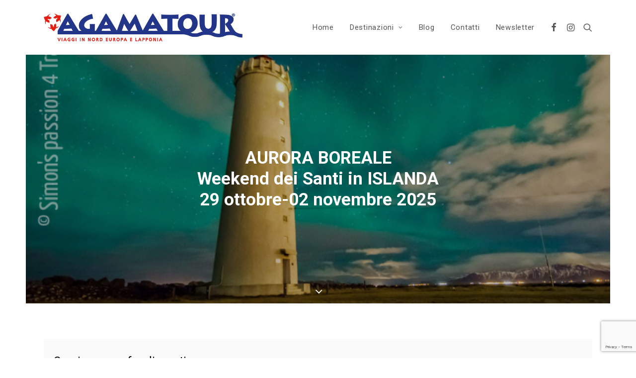

--- FILE ---
content_type: text/html; charset=UTF-8
request_url: https://www.agamatour.it/viaggio/ponte_dei_santi_islanda_aurora_boreale/
body_size: 26105
content:
<!DOCTYPE html>
<html class="no-touch" lang="it-IT" xmlns="http://www.w3.org/1999/xhtml">
<head>
<meta http-equiv="Content-Type" content="text/html; charset=UTF-8">
<meta name="viewport" content="width=device-width, initial-scale=1">
<link rel="profile" href="https://gmpg.org/xfn/11">
<link rel="pingback" href="https://www.agamatour.it/xmlrpc.php">
<meta name='robots' content='index, follow, max-image-preview:large, max-snippet:-1, max-video-preview:-1' />
	<style>img:is([sizes="auto" i], [sizes^="auto," i]) { contain-intrinsic-size: 3000px 1500px }</style>
	
	<!-- This site is optimized with the Yoast SEO plugin v25.1 - https://yoast.com/wordpress/plugins/seo/ -->
	<title>Ponte dei Santi in Islanda, Aurora Boreale</title>
	<meta name="description" content="Viaggi in Islanda ponte dei Santi caccia dell&#039;Aurora Boreale." />
	<link rel="canonical" href="https://www.agamatour.it/viaggio/ponte_dei_santi_islanda_aurora_boreale/" />
	<meta property="og:locale" content="it_IT" />
	<meta property="og:type" content="article" />
	<meta property="og:title" content="Ponte dei Santi in Islanda, Aurora Boreale" />
	<meta property="og:description" content="Viaggi in Islanda ponte dei Santi caccia dell&#039;Aurora Boreale." />
	<meta property="og:url" content="https://www.agamatour.it/viaggio/ponte_dei_santi_islanda_aurora_boreale/" />
	<meta property="og:site_name" content="Agamatour" />
	<meta property="article:publisher" content="https://www.facebook.com/Agamatour/" />
	<meta property="article:modified_time" content="2025-08-28T15:00:32+00:00" />
	<meta property="og:image" content="https://www.agamatour.it/wp-content/uploads/2014/05/061-0405_Islanda2014.jpg" />
	<meta property="og:image:width" content="660" />
	<meta property="og:image:height" content="375" />
	<meta property="og:image:type" content="image/jpeg" />
	<meta name="twitter:label1" content="Tempo di lettura stimato" />
	<meta name="twitter:data1" content="5 minuti" />
	<script type="application/ld+json" class="yoast-schema-graph">{"@context":"https://schema.org","@graph":[{"@type":"WebPage","@id":"https://www.agamatour.it/viaggio/ponte_dei_santi_islanda_aurora_boreale/","url":"https://www.agamatour.it/viaggio/ponte_dei_santi_islanda_aurora_boreale/","name":"Ponte dei Santi in Islanda, Aurora Boreale","isPartOf":{"@id":"https://www.agamatour.it/#website"},"primaryImageOfPage":{"@id":"https://www.agamatour.it/viaggio/ponte_dei_santi_islanda_aurora_boreale/#primaryimage"},"image":{"@id":"https://www.agamatour.it/viaggio/ponte_dei_santi_islanda_aurora_boreale/#primaryimage"},"thumbnailUrl":"https://www.agamatour.it/wp-content/uploads/2014/05/061-0405_Islanda2014.jpg","datePublished":"2010-11-16T00:00:59+00:00","dateModified":"2025-08-28T15:00:32+00:00","description":"Viaggi in Islanda ponte dei Santi caccia dell'Aurora Boreale.","breadcrumb":{"@id":"https://www.agamatour.it/viaggio/ponte_dei_santi_islanda_aurora_boreale/#breadcrumb"},"inLanguage":"it-IT","potentialAction":[{"@type":"ReadAction","target":["https://www.agamatour.it/viaggio/ponte_dei_santi_islanda_aurora_boreale/"]}]},{"@type":"ImageObject","inLanguage":"it-IT","@id":"https://www.agamatour.it/viaggio/ponte_dei_santi_islanda_aurora_boreale/#primaryimage","url":"https://www.agamatour.it/wp-content/uploads/2014/05/061-0405_Islanda2014.jpg","contentUrl":"https://www.agamatour.it/wp-content/uploads/2014/05/061-0405_Islanda2014.jpg","width":660,"height":375},{"@type":"BreadcrumbList","@id":"https://www.agamatour.it/viaggio/ponte_dei_santi_islanda_aurora_boreale/#breadcrumb","itemListElement":[{"@type":"ListItem","position":1,"name":"Home","item":"https://www.agamatour.it/"},{"@type":"ListItem","position":2,"name":"AURORA BOREALE Weekend dei Santi in ISLANDA 29 ottobre-02 novembre 2025"}]},{"@type":"WebSite","@id":"https://www.agamatour.it/#website","url":"https://www.agamatour.it/","name":"Agamatour","description":"","publisher":{"@id":"https://www.agamatour.it/#organization"},"potentialAction":[{"@type":"SearchAction","target":{"@type":"EntryPoint","urlTemplate":"https://www.agamatour.it/?s={search_term_string}"},"query-input":{"@type":"PropertyValueSpecification","valueRequired":true,"valueName":"search_term_string"}}],"inLanguage":"it-IT"},{"@type":"Organization","@id":"https://www.agamatour.it/#organization","name":"Agamatour","url":"https://www.agamatour.it/","logo":{"@type":"ImageObject","inLanguage":"it-IT","@id":"https://www.agamatour.it/#/schema/logo/image/","url":"https://www.agamatour.it/wp-content/uploads/2018/04/agamatour-logo.png","contentUrl":"https://www.agamatour.it/wp-content/uploads/2018/04/agamatour-logo.png","width":400,"height":56,"caption":"Agamatour"},"image":{"@id":"https://www.agamatour.it/#/schema/logo/image/"},"sameAs":["https://www.facebook.com/Agamatour/"]}]}</script>
	<!-- / Yoast SEO plugin. -->


<link rel='dns-prefetch' href='//fonts.googleapis.com' />
<link rel="alternate" type="application/rss+xml" title="Agamatour &raquo; Feed" href="https://www.agamatour.it/feed/" />
<script type="text/javascript">
/* <![CDATA[ */
window._wpemojiSettings = {"baseUrl":"https:\/\/s.w.org\/images\/core\/emoji\/16.0.1\/72x72\/","ext":".png","svgUrl":"https:\/\/s.w.org\/images\/core\/emoji\/16.0.1\/svg\/","svgExt":".svg","source":{"concatemoji":"https:\/\/www.agamatour.it\/wp-includes\/js\/wp-emoji-release.min.js?ver=6.8.3"}};
/*! This file is auto-generated */
!function(s,n){var o,i,e;function c(e){try{var t={supportTests:e,timestamp:(new Date).valueOf()};sessionStorage.setItem(o,JSON.stringify(t))}catch(e){}}function p(e,t,n){e.clearRect(0,0,e.canvas.width,e.canvas.height),e.fillText(t,0,0);var t=new Uint32Array(e.getImageData(0,0,e.canvas.width,e.canvas.height).data),a=(e.clearRect(0,0,e.canvas.width,e.canvas.height),e.fillText(n,0,0),new Uint32Array(e.getImageData(0,0,e.canvas.width,e.canvas.height).data));return t.every(function(e,t){return e===a[t]})}function u(e,t){e.clearRect(0,0,e.canvas.width,e.canvas.height),e.fillText(t,0,0);for(var n=e.getImageData(16,16,1,1),a=0;a<n.data.length;a++)if(0!==n.data[a])return!1;return!0}function f(e,t,n,a){switch(t){case"flag":return n(e,"\ud83c\udff3\ufe0f\u200d\u26a7\ufe0f","\ud83c\udff3\ufe0f\u200b\u26a7\ufe0f")?!1:!n(e,"\ud83c\udde8\ud83c\uddf6","\ud83c\udde8\u200b\ud83c\uddf6")&&!n(e,"\ud83c\udff4\udb40\udc67\udb40\udc62\udb40\udc65\udb40\udc6e\udb40\udc67\udb40\udc7f","\ud83c\udff4\u200b\udb40\udc67\u200b\udb40\udc62\u200b\udb40\udc65\u200b\udb40\udc6e\u200b\udb40\udc67\u200b\udb40\udc7f");case"emoji":return!a(e,"\ud83e\udedf")}return!1}function g(e,t,n,a){var r="undefined"!=typeof WorkerGlobalScope&&self instanceof WorkerGlobalScope?new OffscreenCanvas(300,150):s.createElement("canvas"),o=r.getContext("2d",{willReadFrequently:!0}),i=(o.textBaseline="top",o.font="600 32px Arial",{});return e.forEach(function(e){i[e]=t(o,e,n,a)}),i}function t(e){var t=s.createElement("script");t.src=e,t.defer=!0,s.head.appendChild(t)}"undefined"!=typeof Promise&&(o="wpEmojiSettingsSupports",i=["flag","emoji"],n.supports={everything:!0,everythingExceptFlag:!0},e=new Promise(function(e){s.addEventListener("DOMContentLoaded",e,{once:!0})}),new Promise(function(t){var n=function(){try{var e=JSON.parse(sessionStorage.getItem(o));if("object"==typeof e&&"number"==typeof e.timestamp&&(new Date).valueOf()<e.timestamp+604800&&"object"==typeof e.supportTests)return e.supportTests}catch(e){}return null}();if(!n){if("undefined"!=typeof Worker&&"undefined"!=typeof OffscreenCanvas&&"undefined"!=typeof URL&&URL.createObjectURL&&"undefined"!=typeof Blob)try{var e="postMessage("+g.toString()+"("+[JSON.stringify(i),f.toString(),p.toString(),u.toString()].join(",")+"));",a=new Blob([e],{type:"text/javascript"}),r=new Worker(URL.createObjectURL(a),{name:"wpTestEmojiSupports"});return void(r.onmessage=function(e){c(n=e.data),r.terminate(),t(n)})}catch(e){}c(n=g(i,f,p,u))}t(n)}).then(function(e){for(var t in e)n.supports[t]=e[t],n.supports.everything=n.supports.everything&&n.supports[t],"flag"!==t&&(n.supports.everythingExceptFlag=n.supports.everythingExceptFlag&&n.supports[t]);n.supports.everythingExceptFlag=n.supports.everythingExceptFlag&&!n.supports.flag,n.DOMReady=!1,n.readyCallback=function(){n.DOMReady=!0}}).then(function(){return e}).then(function(){var e;n.supports.everything||(n.readyCallback(),(e=n.source||{}).concatemoji?t(e.concatemoji):e.wpemoji&&e.twemoji&&(t(e.twemoji),t(e.wpemoji)))}))}((window,document),window._wpemojiSettings);
/* ]]> */
</script>
<link rel='stylesheet' id='font-awesome-css' href='https://www.agamatour.it/wp-content/plugins/lab382-shortcodes/assets/css/font-awesome.min.css?ver=6.8.3' type='text/css' media='all' />
<link rel='stylesheet' id='steadysets-css' href='https://www.agamatour.it/wp-content/plugins/lab382-shortcodes/assets/css/steadysets.css?ver=6.8.3' type='text/css' media='all' />
<link rel='stylesheet' id='linecon-css' href='https://www.agamatour.it/wp-content/plugins/lab382-shortcodes/assets/css/linecon.css?ver=6.8.3' type='text/css' media='all' />
<link rel='stylesheet' id='shortcodes-css' href='https://www.agamatour.it/wp-content/plugins/lab382-shortcodes/assets/css/shortcodes.css?ver=6.8.3' type='text/css' media='all' />
<link rel='stylesheet' id='sbi_styles-css' href='https://www.agamatour.it/wp-content/plugins/instagram-feed/css/sbi-styles.min.css?ver=6.9.1' type='text/css' media='all' />
<style id='wp-emoji-styles-inline-css' type='text/css'>

	img.wp-smiley, img.emoji {
		display: inline !important;
		border: none !important;
		box-shadow: none !important;
		height: 1em !important;
		width: 1em !important;
		margin: 0 0.07em !important;
		vertical-align: -0.1em !important;
		background: none !important;
		padding: 0 !important;
	}
</style>
<link rel='stylesheet' id='wp-block-library-css' href='https://www.agamatour.it/wp-includes/css/dist/block-library/style.min.css?ver=6.8.3' type='text/css' media='all' />
<style id='classic-theme-styles-inline-css' type='text/css'>
/*! This file is auto-generated */
.wp-block-button__link{color:#fff;background-color:#32373c;border-radius:9999px;box-shadow:none;text-decoration:none;padding:calc(.667em + 2px) calc(1.333em + 2px);font-size:1.125em}.wp-block-file__button{background:#32373c;color:#fff;text-decoration:none}
</style>
<style id='global-styles-inline-css' type='text/css'>
:root{--wp--preset--aspect-ratio--square: 1;--wp--preset--aspect-ratio--4-3: 4/3;--wp--preset--aspect-ratio--3-4: 3/4;--wp--preset--aspect-ratio--3-2: 3/2;--wp--preset--aspect-ratio--2-3: 2/3;--wp--preset--aspect-ratio--16-9: 16/9;--wp--preset--aspect-ratio--9-16: 9/16;--wp--preset--color--black: #000000;--wp--preset--color--cyan-bluish-gray: #abb8c3;--wp--preset--color--white: #ffffff;--wp--preset--color--pale-pink: #f78da7;--wp--preset--color--vivid-red: #cf2e2e;--wp--preset--color--luminous-vivid-orange: #ff6900;--wp--preset--color--luminous-vivid-amber: #fcb900;--wp--preset--color--light-green-cyan: #7bdcb5;--wp--preset--color--vivid-green-cyan: #00d084;--wp--preset--color--pale-cyan-blue: #8ed1fc;--wp--preset--color--vivid-cyan-blue: #0693e3;--wp--preset--color--vivid-purple: #9b51e0;--wp--preset--gradient--vivid-cyan-blue-to-vivid-purple: linear-gradient(135deg,rgba(6,147,227,1) 0%,rgb(155,81,224) 100%);--wp--preset--gradient--light-green-cyan-to-vivid-green-cyan: linear-gradient(135deg,rgb(122,220,180) 0%,rgb(0,208,130) 100%);--wp--preset--gradient--luminous-vivid-amber-to-luminous-vivid-orange: linear-gradient(135deg,rgba(252,185,0,1) 0%,rgba(255,105,0,1) 100%);--wp--preset--gradient--luminous-vivid-orange-to-vivid-red: linear-gradient(135deg,rgba(255,105,0,1) 0%,rgb(207,46,46) 100%);--wp--preset--gradient--very-light-gray-to-cyan-bluish-gray: linear-gradient(135deg,rgb(238,238,238) 0%,rgb(169,184,195) 100%);--wp--preset--gradient--cool-to-warm-spectrum: linear-gradient(135deg,rgb(74,234,220) 0%,rgb(151,120,209) 20%,rgb(207,42,186) 40%,rgb(238,44,130) 60%,rgb(251,105,98) 80%,rgb(254,248,76) 100%);--wp--preset--gradient--blush-light-purple: linear-gradient(135deg,rgb(255,206,236) 0%,rgb(152,150,240) 100%);--wp--preset--gradient--blush-bordeaux: linear-gradient(135deg,rgb(254,205,165) 0%,rgb(254,45,45) 50%,rgb(107,0,62) 100%);--wp--preset--gradient--luminous-dusk: linear-gradient(135deg,rgb(255,203,112) 0%,rgb(199,81,192) 50%,rgb(65,88,208) 100%);--wp--preset--gradient--pale-ocean: linear-gradient(135deg,rgb(255,245,203) 0%,rgb(182,227,212) 50%,rgb(51,167,181) 100%);--wp--preset--gradient--electric-grass: linear-gradient(135deg,rgb(202,248,128) 0%,rgb(113,206,126) 100%);--wp--preset--gradient--midnight: linear-gradient(135deg,rgb(2,3,129) 0%,rgb(40,116,252) 100%);--wp--preset--font-size--small: 13px;--wp--preset--font-size--medium: 20px;--wp--preset--font-size--large: 36px;--wp--preset--font-size--x-large: 42px;--wp--preset--spacing--20: 0.44rem;--wp--preset--spacing--30: 0.67rem;--wp--preset--spacing--40: 1rem;--wp--preset--spacing--50: 1.5rem;--wp--preset--spacing--60: 2.25rem;--wp--preset--spacing--70: 3.38rem;--wp--preset--spacing--80: 5.06rem;--wp--preset--shadow--natural: 6px 6px 9px rgba(0, 0, 0, 0.2);--wp--preset--shadow--deep: 12px 12px 50px rgba(0, 0, 0, 0.4);--wp--preset--shadow--sharp: 6px 6px 0px rgba(0, 0, 0, 0.2);--wp--preset--shadow--outlined: 6px 6px 0px -3px rgba(255, 255, 255, 1), 6px 6px rgba(0, 0, 0, 1);--wp--preset--shadow--crisp: 6px 6px 0px rgba(0, 0, 0, 1);}:where(.is-layout-flex){gap: 0.5em;}:where(.is-layout-grid){gap: 0.5em;}body .is-layout-flex{display: flex;}.is-layout-flex{flex-wrap: wrap;align-items: center;}.is-layout-flex > :is(*, div){margin: 0;}body .is-layout-grid{display: grid;}.is-layout-grid > :is(*, div){margin: 0;}:where(.wp-block-columns.is-layout-flex){gap: 2em;}:where(.wp-block-columns.is-layout-grid){gap: 2em;}:where(.wp-block-post-template.is-layout-flex){gap: 1.25em;}:where(.wp-block-post-template.is-layout-grid){gap: 1.25em;}.has-black-color{color: var(--wp--preset--color--black) !important;}.has-cyan-bluish-gray-color{color: var(--wp--preset--color--cyan-bluish-gray) !important;}.has-white-color{color: var(--wp--preset--color--white) !important;}.has-pale-pink-color{color: var(--wp--preset--color--pale-pink) !important;}.has-vivid-red-color{color: var(--wp--preset--color--vivid-red) !important;}.has-luminous-vivid-orange-color{color: var(--wp--preset--color--luminous-vivid-orange) !important;}.has-luminous-vivid-amber-color{color: var(--wp--preset--color--luminous-vivid-amber) !important;}.has-light-green-cyan-color{color: var(--wp--preset--color--light-green-cyan) !important;}.has-vivid-green-cyan-color{color: var(--wp--preset--color--vivid-green-cyan) !important;}.has-pale-cyan-blue-color{color: var(--wp--preset--color--pale-cyan-blue) !important;}.has-vivid-cyan-blue-color{color: var(--wp--preset--color--vivid-cyan-blue) !important;}.has-vivid-purple-color{color: var(--wp--preset--color--vivid-purple) !important;}.has-black-background-color{background-color: var(--wp--preset--color--black) !important;}.has-cyan-bluish-gray-background-color{background-color: var(--wp--preset--color--cyan-bluish-gray) !important;}.has-white-background-color{background-color: var(--wp--preset--color--white) !important;}.has-pale-pink-background-color{background-color: var(--wp--preset--color--pale-pink) !important;}.has-vivid-red-background-color{background-color: var(--wp--preset--color--vivid-red) !important;}.has-luminous-vivid-orange-background-color{background-color: var(--wp--preset--color--luminous-vivid-orange) !important;}.has-luminous-vivid-amber-background-color{background-color: var(--wp--preset--color--luminous-vivid-amber) !important;}.has-light-green-cyan-background-color{background-color: var(--wp--preset--color--light-green-cyan) !important;}.has-vivid-green-cyan-background-color{background-color: var(--wp--preset--color--vivid-green-cyan) !important;}.has-pale-cyan-blue-background-color{background-color: var(--wp--preset--color--pale-cyan-blue) !important;}.has-vivid-cyan-blue-background-color{background-color: var(--wp--preset--color--vivid-cyan-blue) !important;}.has-vivid-purple-background-color{background-color: var(--wp--preset--color--vivid-purple) !important;}.has-black-border-color{border-color: var(--wp--preset--color--black) !important;}.has-cyan-bluish-gray-border-color{border-color: var(--wp--preset--color--cyan-bluish-gray) !important;}.has-white-border-color{border-color: var(--wp--preset--color--white) !important;}.has-pale-pink-border-color{border-color: var(--wp--preset--color--pale-pink) !important;}.has-vivid-red-border-color{border-color: var(--wp--preset--color--vivid-red) !important;}.has-luminous-vivid-orange-border-color{border-color: var(--wp--preset--color--luminous-vivid-orange) !important;}.has-luminous-vivid-amber-border-color{border-color: var(--wp--preset--color--luminous-vivid-amber) !important;}.has-light-green-cyan-border-color{border-color: var(--wp--preset--color--light-green-cyan) !important;}.has-vivid-green-cyan-border-color{border-color: var(--wp--preset--color--vivid-green-cyan) !important;}.has-pale-cyan-blue-border-color{border-color: var(--wp--preset--color--pale-cyan-blue) !important;}.has-vivid-cyan-blue-border-color{border-color: var(--wp--preset--color--vivid-cyan-blue) !important;}.has-vivid-purple-border-color{border-color: var(--wp--preset--color--vivid-purple) !important;}.has-vivid-cyan-blue-to-vivid-purple-gradient-background{background: var(--wp--preset--gradient--vivid-cyan-blue-to-vivid-purple) !important;}.has-light-green-cyan-to-vivid-green-cyan-gradient-background{background: var(--wp--preset--gradient--light-green-cyan-to-vivid-green-cyan) !important;}.has-luminous-vivid-amber-to-luminous-vivid-orange-gradient-background{background: var(--wp--preset--gradient--luminous-vivid-amber-to-luminous-vivid-orange) !important;}.has-luminous-vivid-orange-to-vivid-red-gradient-background{background: var(--wp--preset--gradient--luminous-vivid-orange-to-vivid-red) !important;}.has-very-light-gray-to-cyan-bluish-gray-gradient-background{background: var(--wp--preset--gradient--very-light-gray-to-cyan-bluish-gray) !important;}.has-cool-to-warm-spectrum-gradient-background{background: var(--wp--preset--gradient--cool-to-warm-spectrum) !important;}.has-blush-light-purple-gradient-background{background: var(--wp--preset--gradient--blush-light-purple) !important;}.has-blush-bordeaux-gradient-background{background: var(--wp--preset--gradient--blush-bordeaux) !important;}.has-luminous-dusk-gradient-background{background: var(--wp--preset--gradient--luminous-dusk) !important;}.has-pale-ocean-gradient-background{background: var(--wp--preset--gradient--pale-ocean) !important;}.has-electric-grass-gradient-background{background: var(--wp--preset--gradient--electric-grass) !important;}.has-midnight-gradient-background{background: var(--wp--preset--gradient--midnight) !important;}.has-small-font-size{font-size: var(--wp--preset--font-size--small) !important;}.has-medium-font-size{font-size: var(--wp--preset--font-size--medium) !important;}.has-large-font-size{font-size: var(--wp--preset--font-size--large) !important;}.has-x-large-font-size{font-size: var(--wp--preset--font-size--x-large) !important;}
:where(.wp-block-post-template.is-layout-flex){gap: 1.25em;}:where(.wp-block-post-template.is-layout-grid){gap: 1.25em;}
:where(.wp-block-columns.is-layout-flex){gap: 2em;}:where(.wp-block-columns.is-layout-grid){gap: 2em;}
:root :where(.wp-block-pullquote){font-size: 1.5em;line-height: 1.6;}
</style>
<link rel='stylesheet' id='contact-form-7-css' href='https://www.agamatour.it/wp-content/plugins/contact-form-7/includes/css/styles.css?ver=6.0.6' type='text/css' media='all' />
<link rel='stylesheet' id='gdpr-css' href='https://www.agamatour.it/wp-content/plugins/gdpr/dist/css/public.css?ver=2.1.2' type='text/css' media='all' />
<link rel='stylesheet' id='uncodefont-google-css' href='//fonts.googleapis.com/css?family=Poppins%3A300%2Cregular%2C500%2C600%2C700%7CDroid+Serif%3Aregular%2Citalic%2C700%2C700italic%7CDosis%3A200%2C300%2Cregular%2C500%2C600%2C700%2C800%7CPlayfair+Display%3Aregular%2Citalic%2C700%2C700italic%2C900%2C900italic%7COswald%3A300%2Cregular%2C700%7CRoboto%3A100%2C100italic%2C300%2C300italic%2Cregular%2Citalic%2C500%2C500italic%2C700%2C700italic%2C900%2C900italic%7CNunito%3A200%2C200italic%2C300%2C300italic%2Cregular%2Citalic%2C600%2C600italic%2C700%2C700italic%2C900%2C900italic%7COpen+Sans%3A300%2C300italic%2Cregular%2Citalic%2C600%2C600italic%2C700%2C700italic%2C800%2C800italic%7CMontserrat%3A100%2C100italic%2C200%2C200italic%2C300%2C300italic%2Cregular%2Citalic%2C500%2C500italic%2C600%2C600italic%2C700%2C700italic%2C800%2C800italic%2C900%2C900italic&#038;subset=devanagari%2Clatin-ext%2Clatin%2Ccyrillic%2Cvietnamese%2Cgreek%2Ccyrillic-ext%2Cgreek-ext&#038;ver=2.9.3.2' type='text/css' media='all' />
<link rel='stylesheet' id='parent-style-css' href='https://www.agamatour.it/wp-content/themes/uncode/style.css?ver=6.8.3' type='text/css' media='all' />
<link rel='stylesheet' id='uncode-style-css' href='https://www.agamatour.it/wp-content/themes/uncode/library/css/style.css?ver=91887563' type='text/css' media='all' />
<style id='uncode-style-inline-css' type='text/css'>

@media (max-width: 959px) { .navbar-brand > * { height: 45px !important;}}
@media (min-width: 960px) { .limit-width { max-width: 1176px; margin: auto;}}
#changer-back-color { transition: background-color 1000ms cubic-bezier(0.25, 1, 0.5, 1) !important; } #changer-back-color > div { transition: opacity 1000ms cubic-bezier(0.25, 1, 0.5, 1) !important; } body.bg-changer-init.disable-hover .main-wrapper .style-light,  body.bg-changer-init.disable-hover .main-wrapper .style-light h1,  body.bg-changer-init.disable-hover .main-wrapper .style-light h2, body.bg-changer-init.disable-hover .main-wrapper .style-light h3, body.bg-changer-init.disable-hover .main-wrapper .style-light h4, body.bg-changer-init.disable-hover .main-wrapper .style-light h5, body.bg-changer-init.disable-hover .main-wrapper .style-light h6, body.bg-changer-init.disable-hover .main-wrapper .style-light a, body.bg-changer-init.disable-hover .main-wrapper .style-dark, body.bg-changer-init.disable-hover .main-wrapper .style-dark h1, body.bg-changer-init.disable-hover .main-wrapper .style-dark h2, body.bg-changer-init.disable-hover .main-wrapper .style-dark h3, body.bg-changer-init.disable-hover .main-wrapper .style-dark h4, body.bg-changer-init.disable-hover .main-wrapper .style-dark h5, body.bg-changer-init.disable-hover .main-wrapper .style-dark h6, body.bg-changer-init.disable-hover .main-wrapper .style-dark a { transition: color 1000ms cubic-bezier(0.25, 1, 0.5, 1) !important; }
</style>
<link rel='stylesheet' id='uncode-icons-css' href='https://www.agamatour.it/wp-content/themes/uncode/library/css/uncode-icons.css?ver=91887563' type='text/css' media='all' />
<link rel='stylesheet' id='uncode-custom-style-css' href='https://www.agamatour.it/wp-content/themes/uncode/library/css/style-custom.css?ver=91887563' type='text/css' media='all' />
<style id='uncode-custom-style-inline-css' type='text/css'>
.home-destinazione {z-index:9999 !important;max-width:1100px !important;margiul.ess-buttonsn:-288px auto 0 !important;}.tmb-overlay-bottom.tmb .t-entry-visual .t-overlay-content {vertical-align:middle;}@media only screen and (max-width:550px) {.navbar-brand .logo-image img { max-width:85%;}}.main-container .row-container .row-parent .col-lg-8 .row-parent {padding:0;}.tagcloud {display:none;}.header-wrapper .header-content-inner > *:first-child {text-align:center;}.destinazioni-home-menu ul {list-style-type:none !important;}ul.ess-buttons {margin-top:2em;padding-left:0 !important;visibility:hidden;display:none;}.single-post .header-title span,.archive .header-title {color:#fff;}.style-light .header-main-container .post-info,.archive .post-title-wrapper,.tmb > .t-inside hr,.t-entry-author {display:none;}.site-footer p, .site-footer li, .site-footer dt, .site-footer dd, .site-footer dl, .site-footer address, .site-footer label, .site-footer small, .site-footer pre, .site-footer code, aside p, aside li, aside dt, aside dd, aside dl, aside address, aside label, aside small, aside pre, aside code {font-size:12px;}input[type=text],input[type=email]{max-width:100%;}.agamatourwidget input[type="submit"] {background-color:#e41e14;color:#ffffff;}.widgettitle {font-size:15px !important;font-weight:500 !important;text-transform:uppercase;}footer .footer-last p {font-size:12px;}.agamatour-download-wrap, .agamatour-back-link {background-color:#f9f9f9;padding-left:20px;padding-right:20px;padding-top:30px;padding-bottom:40px;}.agamatour-back-link { padding-bottom:30px;margin-bottom:50px; text-align:center;}.agamatour-back-link a {color:#043b87;font-size:1.4em;font-weight:700;}.agamatour-back-link .fa {font-size:.8em;}.agamatour-back-link ul {margin-top:0;}.agamatour-download-wrap h3,.agamatour-download-wrap p {margin-top:0;}.agamatour-download {background-color:#f9f9f9;margin-top:10px;}.agamatour-download li {display:inline-block;list-style-type:none;margin-bottom:15px;margin-right:5px;padding-bottom:15px;}.agamatour-download li a,.agamatour-slide-to-contact {background-color:#e41e14;color:#ffffff;font-weight:700;padding:10px 15px;}.agamatour-slide-to-contact {background-color:green !important;}.agamatour-download li a:hover,.agamatour-download li a:focus{color:#ffffff !important;opacity:.4;}.main-container .row-container.row-download .row-parent {padding-bottom:0;padding-top:0;}.AgamatourWidgetTitle {text-transform:uppercase;font-weight:500;font-size:20px !important;}@media only screen and (max-width:550px) {.navbar-brand .logo-image {height:auto !important;}#main-logo.navbar-header {width:95% !important;}.navbar-brand .logo-image img {height:auto !important;}.agamatour-mobile-padding > .row {padding-top:30px !important;}}#agamatour-mobile-sidebar {background-color:#f9f9f9;display:none;padding:36px;}.main-container .row-container .double-bottom-padding {padding-bottom:36px;}footer .footer-center {padding-bottom:20px;padding-top:20px;}@media only screen and (max-width:960px) {#agamatour-mobile-sidebar {display:block;}}@media only screen and (min-width:960px) {body,.row div[class*=col-lg-].align_left > .uncol > .uncoltable > .uncell > .uncont, .row div[class*=col-lg-] .row-inner .align_left > .uncol > .uncoltable > .uncell > .uncont {text-align:justify;}}body,.row div[class*=col-lg-].align_left > .uncol > .uncoltable > .uncell > .uncont, .row div[class*=col-lg-] .row-inner .align_left > .uncol > .uncoltable > .uncell > .uncont {text-align:justify;}@media only screen and (max-width:600px) {p, li, dt, dd, dl, address, label, small, pre, code {font-size:13px;line-height:20px;}h6:not([class*="fontsize-"]), .h6:not([class*="fontsize-"]) {font-size:14px;}h4:not([class*="fontsize-"]), .h4:not([class*="fontsize-"]) {font-size:16px;}}@media only screen and (min-width:600px) {.agamatour-slide-to-contact {}}
</style>
<link rel='stylesheet' id='wpgdprc-front-css-css' href='https://www.agamatour.it/wp-content/plugins/wp-gdpr-compliance/Assets/css/front.css?ver=1753917381' type='text/css' media='all' />
<style id='wpgdprc-front-css-inline-css' type='text/css'>
:root{--wp-gdpr--bar--background-color: #000000;--wp-gdpr--bar--color: #ffffff;--wp-gdpr--button--background-color: #000000;--wp-gdpr--button--background-color--darken: #000000;--wp-gdpr--button--color: #ffffff;}
</style>
<script type="text/javascript" src="https://www.agamatour.it/wp-includes/js/jquery/jquery.min.js?ver=3.7.1" id="jquery-core-js"></script>
<script type="text/javascript" src="https://www.agamatour.it/wp-includes/js/jquery/jquery-migrate.min.js?ver=3.4.1" id="jquery-migrate-js"></script>
<script type="text/javascript" id="gdpr-js-extra">
/* <![CDATA[ */
var GDPR = {"ajaxurl":"https:\/\/www.agamatour.it\/wp-admin\/admin-ajax.php","logouturl":"","i18n":{"aborting":"Aborting","logging_out":"You are being logged out.","continue":"Continue","cancel":"Cancel","ok":"OK","close_account":"Close your account?","close_account_warning":"Your account will be closed and all data will be permanently deleted and cannot be recovered. Are you sure?","are_you_sure":"Are you sure?","policy_disagree":"By disagreeing you will no longer have access to our site and will be logged out."},"is_user_logged_in":"","refresh":"1"};
/* ]]> */
</script>
<script type="text/javascript" src="https://www.agamatour.it/wp-content/plugins/gdpr/dist/js/public.js?ver=2.1.2" id="gdpr-js"></script>
<script type="text/javascript" src="/wp-content/themes/uncode/library/js/ai-uncode.js" id="uncodeAI" data-home="/" data-path="/" data-breakpoints-images="258,516,720,1032,1440,2064,2880" id="ai-uncode-js"></script>
<script type="text/javascript" id="uncode-init-js-extra">
/* <![CDATA[ */
var SiteParameters = {"days":"giorni","hours":"ore","minutes":"minuti","seconds":"secondi","constant_scroll":"on","scroll_speed":"2","parallax_factor":"0.25","loading":"Caricamento...","slide_name":"slide","slide_footer":"footer","ajax_url":"https:\/\/www.agamatour.it\/wp-admin\/admin-ajax.php","nonce_adaptive_images":"af4281c423","nonce_srcset_async":"f935632a80","enable_debug":"","block_mobile_videos":"","is_frontend_editor":"","main_width":["1180","px"],"mobile_parallax_allowed":"","listen_for_screen_update":"1","wireframes_plugin_active":"","sticky_elements":"off","resize_quality":"90","register_metadata":"","bg_changer_time":"1000","update_wc_fragments":"1","optimize_shortpixel_image":"","menu_mobile_offcanvas_gap":"45","custom_cursor_selector":"[href], .trigger-overlay, .owl-next, .owl-prev, .owl-dot, input[type=\"submit\"], input[type=\"checkbox\"], button[type=\"submit\"], a[class^=\"ilightbox\"], .ilightbox-thumbnail, .ilightbox-prev, .ilightbox-next, .overlay-close, .unmodal-close, .qty-inset > span, .share-button li, .uncode-post-titles .tmb.tmb-click-area, .btn-link, .tmb-click-row .t-inside, .lg-outer button, .lg-thumb img, a[data-lbox], .uncode-close-offcanvas-overlay, .uncode-nav-next, .uncode-nav-prev, .uncode-nav-index","mobile_parallax_animation":"","lbox_enhanced":"","native_media_player":"1","vimeoPlayerParams":"?autoplay=0","ajax_filter_key_search":"key","ajax_filter_key_unfilter":"unfilter","index_pagination_disable_scroll":"","index_pagination_scroll_to":"","uncode_wc_popup_cart_qty":"","disable_hover_hack":"","uncode_nocookie":"","menuHideOnClick":"1","smoothScroll":"on","smoothScrollDisableHover":"","smoothScrollQuery":"960","uncode_force_onepage_dots":"","uncode_smooth_scroll_safe":"","uncode_lb_add_galleries":", .gallery","uncode_lb_add_items":", .gallery .gallery-item a","uncode_prev_label":"Previous","uncode_next_label":"Prossimo","uncode_slide_label":"Slide","uncode_share_label":"Share on %","uncode_has_ligatures":"","uncode_is_accessible":"","uncode_adaptive":"1","ai_breakpoints":"258,516,720,1032,1440,2064,2880","uncode_limit_width":"1176px"};
/* ]]> */
</script>
<script type="text/javascript" src="https://www.agamatour.it/wp-content/themes/uncode/library/js/init.js?ver=91887563" id="uncode-init-js"></script>
<script type="text/javascript" id="wpgdprc-front-js-js-extra">
/* <![CDATA[ */
var wpgdprcFront = {"ajaxUrl":"https:\/\/www.agamatour.it\/wp-admin\/admin-ajax.php","ajaxNonce":"6364c93c48","ajaxArg":"security","pluginPrefix":"wpgdprc","blogId":"1","isMultiSite":"","locale":"it_IT","showSignUpModal":"","showFormModal":"","cookieName":"wpgdprc-consent","consentVersion":"","path":"\/","prefix":"wpgdprc"};
/* ]]> */
</script>
<script type="text/javascript" src="https://www.agamatour.it/wp-content/plugins/wp-gdpr-compliance/Assets/js/front.min.js?ver=1753917381" id="wpgdprc-front-js-js"></script>
<script></script><link rel="https://api.w.org/" href="https://www.agamatour.it/wp-json/" /><link rel="EditURI" type="application/rsd+xml" title="RSD" href="https://www.agamatour.it/xmlrpc.php?rsd" />
<meta name="generator" content="WordPress 6.8.3" />
<link rel='shortlink' href='https://www.agamatour.it/?p=512' />
<link rel="alternate" title="oEmbed (JSON)" type="application/json+oembed" href="https://www.agamatour.it/wp-json/oembed/1.0/embed?url=https%3A%2F%2Fwww.agamatour.it%2Fviaggio%2Fponte_dei_santi_islanda_aurora_boreale%2F" />
<link rel="alternate" title="oEmbed (XML)" type="text/xml+oembed" href="https://www.agamatour.it/wp-json/oembed/1.0/embed?url=https%3A%2F%2Fwww.agamatour.it%2Fviaggio%2Fponte_dei_santi_islanda_aurora_boreale%2F&#038;format=xml" />
<meta name="generator" content="Powered by Slider Revolution 6.7.32 - responsive, Mobile-Friendly Slider Plugin for WordPress with comfortable drag and drop interface." />
<link rel="icon" href="https://www.agamatour.it/wp-content/uploads/2018/04/cropped-android-chrome-512x512-1-32x32.png" sizes="32x32" />
<link rel="icon" href="https://www.agamatour.it/wp-content/uploads/2018/04/cropped-android-chrome-512x512-1-192x192.png" sizes="192x192" />
<link rel="apple-touch-icon" href="https://www.agamatour.it/wp-content/uploads/2018/04/cropped-android-chrome-512x512-1-180x180.png" />
<meta name="msapplication-TileImage" content="https://www.agamatour.it/wp-content/uploads/2018/04/cropped-android-chrome-512x512-1-270x270.png" />
<script>function setREVStartSize(e){
			//window.requestAnimationFrame(function() {
				window.RSIW = window.RSIW===undefined ? window.innerWidth : window.RSIW;
				window.RSIH = window.RSIH===undefined ? window.innerHeight : window.RSIH;
				try {
					var pw = document.getElementById(e.c).parentNode.offsetWidth,
						newh;
					pw = pw===0 || isNaN(pw) || (e.l=="fullwidth" || e.layout=="fullwidth") ? window.RSIW : pw;
					e.tabw = e.tabw===undefined ? 0 : parseInt(e.tabw);
					e.thumbw = e.thumbw===undefined ? 0 : parseInt(e.thumbw);
					e.tabh = e.tabh===undefined ? 0 : parseInt(e.tabh);
					e.thumbh = e.thumbh===undefined ? 0 : parseInt(e.thumbh);
					e.tabhide = e.tabhide===undefined ? 0 : parseInt(e.tabhide);
					e.thumbhide = e.thumbhide===undefined ? 0 : parseInt(e.thumbhide);
					e.mh = e.mh===undefined || e.mh=="" || e.mh==="auto" ? 0 : parseInt(e.mh,0);
					if(e.layout==="fullscreen" || e.l==="fullscreen")
						newh = Math.max(e.mh,window.RSIH);
					else{
						e.gw = Array.isArray(e.gw) ? e.gw : [e.gw];
						for (var i in e.rl) if (e.gw[i]===undefined || e.gw[i]===0) e.gw[i] = e.gw[i-1];
						e.gh = e.el===undefined || e.el==="" || (Array.isArray(e.el) && e.el.length==0)? e.gh : e.el;
						e.gh = Array.isArray(e.gh) ? e.gh : [e.gh];
						for (var i in e.rl) if (e.gh[i]===undefined || e.gh[i]===0) e.gh[i] = e.gh[i-1];
											
						var nl = new Array(e.rl.length),
							ix = 0,
							sl;
						e.tabw = e.tabhide>=pw ? 0 : e.tabw;
						e.thumbw = e.thumbhide>=pw ? 0 : e.thumbw;
						e.tabh = e.tabhide>=pw ? 0 : e.tabh;
						e.thumbh = e.thumbhide>=pw ? 0 : e.thumbh;
						for (var i in e.rl) nl[i] = e.rl[i]<window.RSIW ? 0 : e.rl[i];
						sl = nl[0];
						for (var i in nl) if (sl>nl[i] && nl[i]>0) { sl = nl[i]; ix=i;}
						var m = pw>(e.gw[ix]+e.tabw+e.thumbw) ? 1 : (pw-(e.tabw+e.thumbw)) / (e.gw[ix]);
						newh =  (e.gh[ix] * m) + (e.tabh + e.thumbh);
					}
					var el = document.getElementById(e.c);
					if (el!==null && el) el.style.height = newh+"px";
					el = document.getElementById(e.c+"_wrapper");
					if (el!==null && el) {
						el.style.height = newh+"px";
						el.style.display = "block";
					}
				} catch(e){
					console.log("Failure at Presize of Slider:" + e)
				}
			//});
		  };</script>
		<style type="text/css" id="wp-custom-css">
			.t-entry-excerpt p {
	font-size: .8em;
	text-align: justify;
}

.isotope-container .t-entry-title.h6 {
	text-align: center;
}
		</style>
		<noscript><style> .wpb_animate_when_almost_visible { opacity: 1; }</style></noscript></head>
<body data-rsssl=1 class="wp-singular viaggi-template-default single single-viaggi postid-512 single-format-standard wp-theme-uncode wp-child-theme-uncode-child  style-color-xsdn-bg hormenu-position-left hmenu hmenu-position-right boxed-width main-center-align menu-mobile-default mobile-parallax-not-allowed ilb-no-bounce unreg qw-body-scroll-disabled no-qty-fx wpb-js-composer js-comp-ver-8.4.1 vc_responsive">

			<div id="vh_layout_help"></div><div class="body-borders" data-border="0"><div class="top-border body-border-shadow"></div><div class="right-border body-border-shadow"></div><div class="bottom-border body-border-shadow"></div><div class="left-border body-border-shadow"></div><div class="top-border style-light-bg"></div><div class="right-border style-light-bg"></div><div class="bottom-border style-light-bg"></div><div class="left-border style-light-bg"></div></div>	<div class="box-wrapper">
		<div class="box-container limit-width">
		<script type="text/javascript" id="initBox">UNCODE.initBox();</script>
		<div class="menu-wrapper">
													
													<header id="masthead" class="navbar menu-primary menu-light submenu-light style-light-original single-h-padding menu-with-logo">
														<div class="menu-container limit-width style-color-xsdn-bg menu-no-borders">
															<div class="row-menu">
																<div class="row-menu-inner">
																	<div id="logo-container-mobile" class="col-lg-0 logo-container middle">
																		<div id="main-logo" class="navbar-header style-light">
																			<a href="https://www.agamatour.it/" class="navbar-brand" data-minheight="20" aria-label="Agamatour"><div class="logo-image main-logo logo-skinnable" data-maxheight="56" style="height: 56px;"><img decoding="async" src="https://www.agamatour.it/wp-content/uploads/2018/04/agamatour-logo.png" alt="logo" width="400" height="56" class="img-responsive" /></div></a>
																		</div>
																		<div class="mmb-container"><div class="mobile-additional-icons"></div><div class="mobile-menu-button mobile-menu-button-light lines-button"><span class="lines"><span></span></span></div></div>
																	</div>
																	<div class="col-lg-12 main-menu-container middle">
																		<div class="menu-horizontal ">
																			<div class="menu-horizontal-inner">
																				<div class="nav navbar-nav navbar-main navbar-nav-first"><ul id="menu-principale" class="menu-primary-inner menu-smart sm" role="menu"><li role="menuitem"  id="menu-item-204" class="menu-item menu-item-type-custom menu-item-object-custom menu-item-home menu-item-204 menu-item-link"><a href="https://www.agamatour.it/">Home<i class="fa fa-angle-right fa-dropdown"></i></a></li>
<li role="menuitem"  id="menu-item-72011" class="menu-item menu-item-type-custom menu-item-object-custom menu-item-has-children menu-item-72011 dropdown menu-item-link"><a href="#" data-toggle="dropdown" class="dropdown-toggle" role="button" data-type="title">Destinazioni<i class="fa fa-angle-down fa-dropdown"></i></a>
<ul role="menu" class="drop-menu">
	<li role="menuitem"  id="menu-item-73575" class="menu-item menu-item-type-custom menu-item-object-custom menu-item-73575"><a href="https://www.agamatour.it/stati/viaggi_in_lapponia_e_circolo_polare_artico/">Rovaniemi e Babbo Natale<i class="fa fa-angle-right fa-dropdown"></i></a></li>
	<li role="menuitem"  id="menu-item-73253" class="menu-item menu-item-type-taxonomy menu-item-object-stati menu-item-73253"><a href="https://www.agamatour.it/stati/aurora_boreale/">Aurora Boreale<i class="fa fa-angle-right fa-dropdown"></i></a></li>
	<li role="menuitem"  id="menu-item-73255" class="menu-item menu-item-type-taxonomy menu-item-object-stati menu-item-73255"><a href="https://www.agamatour.it/stati/viaggi_in_finlandia/">Finlandia<i class="fa fa-angle-right fa-dropdown"></i></a></li>
	<li role="menuitem"  id="menu-item-73256" class="menu-item menu-item-type-taxonomy menu-item-object-stati menu-item-73256"><a href="https://www.agamatour.it/stati/viaggi_in_groenlandia/">Groenlandia<i class="fa fa-angle-right fa-dropdown"></i></a></li>
	<li role="menuitem"  id="menu-item-73257" class="menu-item menu-item-type-taxonomy menu-item-object-stati menu-item-73257"><a href="https://www.agamatour.it/stati/viaggi_in_islanda/">Islanda<i class="fa fa-angle-right fa-dropdown"></i></a></li>
	<li role="menuitem"  id="menu-item-73259" class="menu-item menu-item-type-taxonomy menu-item-object-stati menu-item-73259"><a href="https://www.agamatour.it/stati/viaggi_in_isole_svalbard_norvegia/">Isole Svalbard &#8211; Norvegia<i class="fa fa-angle-right fa-dropdown"></i></a></li>
	<li role="menuitem"  id="menu-item-73260" class="menu-item menu-item-type-taxonomy menu-item-object-stati menu-item-73260"><a href="https://www.agamatour.it/stati/viaggi_in_lapponia_e_circolo_polare_artico/">Lapponia e Circolo Polare Artico<i class="fa fa-angle-right fa-dropdown"></i></a></li>
	<li role="menuitem"  id="menu-item-73261" class="menu-item menu-item-type-taxonomy menu-item-object-stati menu-item-73261"><a href="https://www.agamatour.it/stati/viaggi_in_norvegia/">Norvegia: Isole Lofoten e Fiordi<i class="fa fa-angle-right fa-dropdown"></i></a></li>
	<li role="menuitem"  id="menu-item-73264" class="menu-item menu-item-type-taxonomy menu-item-object-stati menu-item-73264"><a href="https://www.agamatour.it/stati/viaggi_in_svezia/">Svezia<i class="fa fa-angle-right fa-dropdown"></i></a></li>
</ul>
</li>
<li role="menuitem"  id="menu-item-72027" class="menu-item menu-item-type-post_type menu-item-object-page menu-item-72027 menu-item-link"><a href="https://www.agamatour.it/blog-agamatour/">Blog<i class="fa fa-angle-right fa-dropdown"></i></a></li>
<li role="menuitem"  id="menu-item-234" class="menu-item menu-item-type-post_type menu-item-object-page menu-item-234 menu-item-link"><a href="https://www.agamatour.it/contatti/">Contatti<i class="fa fa-angle-right fa-dropdown"></i></a></li>
<li role="menuitem"  id="menu-item-2377" class="menu-item menu-item-type-post_type menu-item-object-page menu-item-2377 menu-item-link"><a href="https://www.agamatour.it/iscriviti_newsletter/">Newsletter<i class="fa fa-angle-right fa-dropdown"></i></a></li>
</ul></div><div class="uncode-close-offcanvas-mobile lines-button close navbar-mobile-el"><span class="lines"></span></div><div class="nav navbar-nav navbar-nav-last navbar-extra-icons"><ul class="menu-smart sm menu-icons menu-smart-social" role="menu"><li role="menuitem" class="menu-item-link social-icon tablet-hidden mobile-hidden social-595380"><a href="https://www.facebook.com/Agamatour/" class="social-menu-link" role="button" target="_blank"><i class="fa fa-facebook" role="presentation"></i></a></li><li role="menuitem" class="menu-item-link social-icon tablet-hidden mobile-hidden social-108005"><a href="https://www.instagram.com/agamatour.to/" class="social-menu-link" role="button" target="_blank"><i class="fa fa-instagram" role="presentation"></i></a></li><li role="menuitem" class="menu-item-link search-icon style-light dropdown "><a href="#" class="trigger-overlay search-icon" role="button" data-area="search" data-container="box-container" aria-label="Ricerca">
													<i class="fa fa-search3"></i><span class="desktop-hidden"><span>Ricerca</span></span><i class="fa fa-angle-down fa-dropdown desktop-hidden"></i>
													</a><ul role="menu" class="drop-menu desktop-hidden">
														<li role="menuitem">
															<form class="search" method="get" action="https://www.agamatour.it/">
																<input type="search" class="search-field no-livesearch" placeholder="Cercare..." value="" name="s" title="Cercare..." /></form>
														</li>
													</ul></li></ul></div><div class="desktop-hidden menu-accordion-secondary">
														 							</div></div>
																		</div>
																	</div>
																</div>
															</div></div>
													</header>
												</div>			<script type="text/javascript" id="fixMenuHeight">UNCODE.fixMenuHeight();</script>
						<div class="main-wrapper">
				<div class="main-container">
					<div class="page-wrapper">
						<div class="sections-container" id="sections-container">
<div id="page-header"><div class="header-basic style-dark">
													<div class="background-element header-wrapper style-color-lxmt-bg header-only-text" data-height="fixed" style="height: 500px;min-height: 300px;">
													<div class="header-bg-wrapper">
											<div class="header-bg adaptive-async" style="background-image: url(https://www.agamatour.it/wp-content/uploads/2014/05/061-0405_Islanda2014-uai-258x147.jpg);" data-uniqueid="75026-694740" data-guid="https://www.agamatour.it/wp-content/uploads/2014/05/061-0405_Islanda2014.jpg" data-path="2014/05/061-0405_Islanda2014.jpg" data-width="660" data-height="375" data-singlew="12" data-singleh="null" data-crop=""></div>
											<div class="block-bg-overlay style-color-jevc-bg" style="opacity: 0.25;"></div>
										</div><div class="header-main-container limit-width">
															<div class="header-content header-center header-middle header-align-left">
																<div class="header-content-inner blocks-animation alpha-anim" >
																	<h1 class="header-title font-285473 h1 font-weight-600"><span>AURORA BOREALE  <br>Weekend dei Santi in ISLANDA <br>29 ottobre-02 novembre 2025</span></h1>
																</div>
															</div>
														</div><div class="header-scrolldown style-dark"><i class="fa fa-angle-down"></i></div></div>
												</div></div><script type="text/javascript">UNCODE.initHeader();</script><article id="post-512" class="page-body style-color-xsdn-bg post-512 viaggi type-viaggi status-publish format-standard has-post-thumbnail hentry stati-viaggi_in_islanda">
          <div class="post-wrapper">
          	<div class="post-body"><div class="row-container"><div class="row row-parent double-top-padding double-bottom-padding no-bottom-padding limit-width"><div><div class="agamatour-download-wrap"><h3>Scarica approfondimenti</h3><p>Clicca per scaricare i documenti di approfondimento.</p><ul class="agamatour-download no-list"><li><a href='https://www.agamatour.it/pdf/islanda/Islanda_29_ottobre_02_nov.pdf' title='Download PDF' target='_blank'>Programma completo e prezzi</a></li><li><a href='#text-10' title='Richiedi informazioni' class='agamatour-slide-to-contact'>Richiedi informazioni</a></li></ul></div></div></div></div><div class="row-container">
        							<div class="row row-parent un-sidebar-layout double-top-padding double-bottom-padding no-bottom-padding limit-width">
												<div class="row-inner">
													<div class="col-lg-8">
											<div class="post-content style-light"><div data-parent="true" class="vc_row row-container boomapps_vcrow" id="row-unique-0"><div class="row row-parent"><div class="wpb_row row-inner"><div class="wpb_column pos-top pos-center align_left column_parent col-lg-12 boomapps_vccolumn single-internal-gutter"><div class="uncol style-light"  ><div class="uncoltable"><div class="uncell  boomapps_vccolumn no-block-padding" ><div class="uncont" ><div class="uncode_text_column" ><p><strong>Un viaggio attraverso paesaggi e meraviglie naturali durante la stagione dell’aurora boreale. La spettacolare costa meridionale dell&#8217;Islanda offre scenari mozzafiato per scoprire le zone vulcaniche attive. I punti salienti dell’itinerario includono formazioni uniche di lava e i siti storici delle Saghe. Abbiamo previsto un’escursione nel tunnel di Lava, una galleria creata da antiche eruzioni vulcaniche. </strong><strong>Non mancheranno gli spunti per fotografare gli splendidi paesaggi, le cascate, il geysir e tutto ciò che un paese come l’Islanda offre ai suoi visitatori…e di notte l’aurora boreale!</strong></p>
<p><strong>PROGRAMMA DI VIAGGIO</strong></p>
<p><strong>29 Ottobre, mecoledì <span style="color: #ff0000;">Italia / Reykjavik<br />
</span></strong>Partenza dall’aeroporto di Milano Malpensa con voi di linea SAS/Icelandair. Arrivo all’aeroporto internazionale di Keflavik, incontro con la Guida e trasferimento in bus per l’hotel in centro a Reykjavik.  Cena in ristorante a pochi passi dall’hotel.</p>
<p><strong>30 Ottobre, giovedì <span style="color: #ff0000;">Circolo d’oro</span><br />
</strong>Dopo la prima colazione partenza alla scoperta delle meraviglie che contribuiscono a rendere l’Islanda una terra unica:<br />
il circolo d’oro con Þingvellir che è senza dubbio la località storica più famosa dell’intera isola, il luogo sacro del paese, e dove gli antichi abitanti organizzarono il primo parlamento nel 930 d.C. Qui le forze della grande falda atlantica sono chiaramente visibili, le placche tettoniche nordamericana ed europea si allontanano di 2-6 cm all&#8217;anno. Si continua nella valle di Haukdalur dove si trova Strokkur, il geyser che spruzza vapore e acqua calda ad intervalli di tempo brevi. Si conclude con la maestosa cascata d’Oro, Gullfoss: dalla portata di 140 metri cubi al secondo è anche una delle attrazioni più famose e fotografate dell&#8217;Isola. Proseguimento verso l’Hotel Hellisholar e cena. a pochi passi dall’hotel, si troverà già uno spot ideale per attendere l’apparizione dell’aurora boreale.</p>
<p><strong>31 Ottobre, venerdì <span style="color: #ff0000;">Costa Meridionale /Parco Nazionale di Skaftafell / Laguna glaciale Jökulsárlón</span><br />
</strong>Prima colazione in hotel. Oggi si va alla scoperta della bellissima Costa Sud attraversando paesaggi mozzafiato caratterizzati da sabbiosi deserti, scogliere rocciose e fertili terreni agricoli circondati dai ghiacciai. Lungo il percorso visiteremo la famosa e suggestiva spiaggia nera di Dyrholaey con i suoi faraglioni rocciosi che svettano dall’oceano impetuoso. Si arriva al parco Nazionale di Skaftafell, un’oasi verde circondata dal ghiacciaio piú grande d’Europa, il Vatnajökull. Si raggiungerà la laguna glaciale di Jökulsárlón, dove i numerosi iceberg galleggianti creano un’atmosfera magica.  Al rientro verso l’hotel ripercorrendo la costa sud, è prevista la visita alle cascate Seljalandsfos e Skogafoss.<br />
Cena e pernottamento all’Hotel Hellisholar. Dopo cena caccia all’aurora attorno all’hotel.</p>
<p><strong>01 Novembre, sabato il<span style="color: #ff0000;"> lava tunnel</span> opzionale: Sky Lagoon<br />
</strong>Dopo la prima colazione, si ripercorre la costa sud.  Sosta presso il LAVA TUNNEL, un viaggio a Raufarhólshellir è un&#8217;esperienza unica e una grande opportunità per assistere al funzionamento interno di un&#8217;eruzione vulcanica mentre si cammina nel percorso di lava che scorreva durante l&#8217;eruzione Leitahraun, avvenuta a est delle montagne Bláfjöll circa 5200 anni fa. Ogni inverno spettacolari sculture di ghiaccio si formano all&#8217;interno dell&#8217;ingresso della grotta rendendo l&#8217;esperienza di visitare il tunnel di lava ancora più mozzafiato. La lunghezza totale del tunnel è di ben 1360 m, mentre il tunnel principale è lungo 900 m. Il tunnel è largo fino a 30 m con altezza fino a 10 m, il che lo rende uno dei tunnel di lava più estesi in Islanda. Vicino all&#8217;ingresso del tunnel il soffitto ha ceduto creando tre bellissime colonne di luce. Alla fine di Raufarhólshellir il tunnel si dirama in tre gallerie più piccole dove sono chiaramente visibili magnifiche cascate e formazioni di lava. Gli ospiti vengono dotati di elmetto e luce per accederVi.<br />
Arrivo a Reykjavik e city Tour della Capitale.<br />
Reykjavik è situata sulla costa sud ovest dell&#8217;Islanda e affacciata sulle acque dell&#8217;Oceano Atlantico, è una città moderna, policroma e vivace, circondata da un paesaggio nordico che evoca alla mente atmosfere di fiaba. Centro culturale e sociale della nazione, la città possiede uno spirito artistico sempre in movimento: è ricca di teatri, gallerie d&#8217;arte, spazi verdi e musei storici, inoltre offre ai suoi abitanti il piacere di immergersi fra le acque calde di una fantastica piscina geotermica. Cena libera.</p>
<p><u>EXTRA</u><u>: <strong>SKY LAGOON </strong>€ 120,00 per persona (ingresso consentito dai 12 anni in su)<br />
</u>In tardo pomeriggio all’arrivo nella capitale, possibilità di entrare nella cultura dei bagni islandesi: una piscina a bordo oceano di acqua calda dove rigenerarsi facendo un bagno guardando l’oceano e magari sorseggiando un drink. Compresa nell’ingresso la possibilità di partecipare ai sette rituali tra cui la laguna, il bagno gelato, la sauna, lo scrub, le docce. (si ricorda che i posti sono limitati e la prenotazione è obbligatoria al momento dell’iscrizione al viaggio). E ’incluso il trasferimento.</p>
<p><strong>02 Novembre, domenica <span style="color: #ff0000;">Reykjavik / Italia</span><br />
</strong>Prima colazione e trasferimento in bus con la Guida all’aeroporto internazionale di Keflavik per il rientro in Italia con voli di linea Iceland air e  SAS.</p>
</div></div></div></div></div></div><script id="script-row-unique-0" data-row="script-row-unique-0" type="text/javascript" class="vc_controls">UNCODE.initRow(document.getElementById("row-unique-0"));</script></div></div></div><div data-parent="true" class="vc_row row-container boomapps_vcrow" id="row-unique-1"><div class="row row-parent"><div class="wpb_row row-inner"><div class="wpb_column pos-top pos-center align_left column_parent col-lg-12 boomapps_vccolumn single-internal-gutter"><div class="uncol style-light"  ><div class="uncoltable"><div class="uncell  boomapps_vccolumn no-block-padding" ><div class="uncont" ><div id="gallery-990145" class="isotope-system isotope-general-light grid-general-light">
					
	
	<div class="isotope-wrapper grid-wrapper half-gutter" >
									<div class="isotope-container isotope-layout style-masonry" data-type="masonry" data-layout="masonry" data-lg="1000" data-md="600" data-sm="480">
<div class="tmb tmb-iso-w2 tmb-iso-h4 tmb-light tmb-overlay-text-anim tmb-overlay-anim tmb-overlay-middle tmb-overlay-text-left tmb-image-anim tmb-bordered tmb-id-72405  tmb-img-ratio tmb-media-first tmb-media-last tmb-content-overlay tmb-no-bg tmb-lightbox" ><div class="t-inside no-anim" ><div class="t-entry-visual"><div class="t-entry-visual-tc"><div class="t-entry-visual-cont"><div class="dummy" style="padding-top: 100%;"></div><a href="https://www.agamatour.it/wp-content/uploads/2014/05/self_drive_tour_in_islanda_12-1.jpg"  class="pushed" data-active="1" data-lbox="ilightbox_gallery-990145" data-options="width:660,height:375,thumbnail: 'https://www.agamatour.it/wp-content/uploads/2014/05/self_drive_tour_in_islanda_12-1-300x170.jpg'" data-lb-index="0"><div class="t-entry-visual-overlay"><div class="t-entry-visual-overlay-in style-dark-bg" style="opacity: 0.5;"></div></div><img fetchpriority="high" decoding="async" class="adaptive-async wp-image-72405" src="https://www.agamatour.it/wp-content/uploads/2014/05/self_drive_tour_in_islanda_12-1-uai-258x258.jpg" width="258" height="258" alt="" data-uniqueid="72405-477018" data-guid="https://www.agamatour.it/wp-content/uploads/2014/05/self_drive_tour_in_islanda_12-1.jpg" data-path="2014/05/self_drive_tour_in_islanda_12-1.jpg" data-width="660" data-height="375" data-singlew="2" data-singleh="2" data-crop="1" /></a></div>
					</div>
				</div></div></div><div class="tmb tmb-iso-w2 tmb-iso-h4 tmb-light tmb-overlay-text-anim tmb-overlay-anim tmb-overlay-middle tmb-overlay-text-left tmb-image-anim tmb-bordered tmb-id-72406  tmb-img-ratio tmb-media-first tmb-media-last tmb-content-overlay tmb-no-bg tmb-lightbox" ><div class="t-inside no-anim" ><div class="t-entry-visual"><div class="t-entry-visual-tc"><div class="t-entry-visual-cont"><div class="dummy" style="padding-top: 100%;"></div><a href="https://www.agamatour.it/wp-content/uploads/2014/05/self_drive_tour_in_islanda_22-1.jpg"  class="pushed" data-active="1" data-lbox="ilightbox_gallery-990145" data-options="width:660,height:375,thumbnail: 'https://www.agamatour.it/wp-content/uploads/2014/05/self_drive_tour_in_islanda_22-1-300x170.jpg'" data-lb-index="1"><div class="t-entry-visual-overlay"><div class="t-entry-visual-overlay-in style-dark-bg" style="opacity: 0.5;"></div></div><img decoding="async" class="adaptive-async wp-image-72406" src="https://www.agamatour.it/wp-content/uploads/2014/05/self_drive_tour_in_islanda_22-1-uai-258x258.jpg" width="258" height="258" alt="" data-uniqueid="72406-133615" data-guid="https://www.agamatour.it/wp-content/uploads/2014/05/self_drive_tour_in_islanda_22-1.jpg" data-path="2014/05/self_drive_tour_in_islanda_22-1.jpg" data-width="660" data-height="375" data-singlew="2" data-singleh="2" data-crop="1" /></a></div>
					</div>
				</div></div></div><div class="tmb tmb-iso-w2 tmb-iso-h4 tmb-light tmb-overlay-text-anim tmb-overlay-anim tmb-overlay-middle tmb-overlay-text-left tmb-image-anim tmb-bordered tmb-id-72407  tmb-img-ratio tmb-media-first tmb-media-last tmb-content-overlay tmb-no-bg tmb-lightbox" ><div class="t-inside no-anim" ><div class="t-entry-visual"><div class="t-entry-visual-tc"><div class="t-entry-visual-cont"><div class="dummy" style="padding-top: 100%;"></div><a href="https://www.agamatour.it/wp-content/uploads/2014/05/self_drive_tour_in_islanda_32-1.jpg"  class="pushed" data-active="1" data-lbox="ilightbox_gallery-990145" data-options="width:660,height:375,thumbnail: 'https://www.agamatour.it/wp-content/uploads/2014/05/self_drive_tour_in_islanda_32-1-300x170.jpg'" data-lb-index="2"><div class="t-entry-visual-overlay"><div class="t-entry-visual-overlay-in style-dark-bg" style="opacity: 0.5;"></div></div><img decoding="async" class="adaptive-async wp-image-72407" src="https://www.agamatour.it/wp-content/uploads/2014/05/self_drive_tour_in_islanda_32-1-uai-258x258.jpg" width="258" height="258" alt="" data-uniqueid="72407-142571" data-guid="https://www.agamatour.it/wp-content/uploads/2014/05/self_drive_tour_in_islanda_32-1.jpg" data-path="2014/05/self_drive_tour_in_islanda_32-1.jpg" data-width="660" data-height="375" data-singlew="2" data-singleh="2" data-crop="1" /></a></div>
					</div>
				</div></div></div><div class="tmb tmb-iso-w2 tmb-iso-h4 tmb-light tmb-overlay-text-anim tmb-overlay-anim tmb-overlay-middle tmb-overlay-text-left tmb-image-anim tmb-bordered tmb-id-72408  tmb-img-ratio tmb-media-first tmb-media-last tmb-content-overlay tmb-no-bg tmb-lightbox" ><div class="t-inside no-anim" ><div class="t-entry-visual"><div class="t-entry-visual-tc"><div class="t-entry-visual-cont"><div class="dummy" style="padding-top: 100%;"></div><a href="https://www.agamatour.it/wp-content/uploads/2014/05/self_drive_tour_in_islanda_42-1.jpg"  class="pushed" data-active="1" data-lbox="ilightbox_gallery-990145" data-options="width:660,height:375,thumbnail: 'https://www.agamatour.it/wp-content/uploads/2014/05/self_drive_tour_in_islanda_42-1-300x170.jpg'" data-lb-index="3"><div class="t-entry-visual-overlay"><div class="t-entry-visual-overlay-in style-dark-bg" style="opacity: 0.5;"></div></div><img decoding="async" class="adaptive-async wp-image-72408" src="https://www.agamatour.it/wp-content/uploads/2014/05/self_drive_tour_in_islanda_42-1-uai-258x258.jpg" width="258" height="258" alt="" data-uniqueid="72408-607807" data-guid="https://www.agamatour.it/wp-content/uploads/2014/05/self_drive_tour_in_islanda_42-1.jpg" data-path="2014/05/self_drive_tour_in_islanda_42-1.jpg" data-width="660" data-height="375" data-singlew="2" data-singleh="2" data-crop="1" /></a></div>
					</div>
				</div></div></div><div class="tmb tmb-iso-w2 tmb-iso-h4 tmb-light tmb-overlay-text-anim tmb-overlay-anim tmb-overlay-middle tmb-overlay-text-left tmb-image-anim tmb-bordered tmb-id-72409  tmb-img-ratio tmb-media-first tmb-media-last tmb-content-overlay tmb-no-bg tmb-lightbox" ><div class="t-inside no-anim" ><div class="t-entry-visual"><div class="t-entry-visual-tc"><div class="t-entry-visual-cont"><div class="dummy" style="padding-top: 100%;"></div><a href="https://www.agamatour.it/wp-content/uploads/2014/05/self_drive_tour_in_islanda_52-1.jpg"  class="pushed" data-active="1" data-lbox="ilightbox_gallery-990145" data-options="width:660,height:375,thumbnail: 'https://www.agamatour.it/wp-content/uploads/2014/05/self_drive_tour_in_islanda_52-1-300x170.jpg'" data-lb-index="4"><div class="t-entry-visual-overlay"><div class="t-entry-visual-overlay-in style-dark-bg" style="opacity: 0.5;"></div></div><img decoding="async" class="adaptive-async wp-image-72409" src="https://www.agamatour.it/wp-content/uploads/2014/05/self_drive_tour_in_islanda_52-1-uai-258x258.jpg" width="258" height="258" alt="" data-uniqueid="72409-926333" data-guid="https://www.agamatour.it/wp-content/uploads/2014/05/self_drive_tour_in_islanda_52-1.jpg" data-path="2014/05/self_drive_tour_in_islanda_52-1.jpg" data-width="660" data-height="375" data-singlew="2" data-singleh="2" data-crop="1" /></a></div>
					</div>
				</div></div></div><div class="tmb tmb-iso-w2 tmb-iso-h4 tmb-light tmb-overlay-text-anim tmb-overlay-anim tmb-overlay-middle tmb-overlay-text-left tmb-image-anim tmb-bordered tmb-id-72410  tmb-img-ratio tmb-media-first tmb-media-last tmb-content-overlay tmb-no-bg tmb-lightbox" ><div class="t-inside no-anim" ><div class="t-entry-visual"><div class="t-entry-visual-tc"><div class="t-entry-visual-cont"><div class="dummy" style="padding-top: 100%;"></div><a href="https://www.agamatour.it/wp-content/uploads/2014/05/self_drive_tour_in_islanda_62-1.jpg"  class="pushed" data-active="1" data-lbox="ilightbox_gallery-990145" data-options="width:660,height:375,thumbnail: 'https://www.agamatour.it/wp-content/uploads/2014/05/self_drive_tour_in_islanda_62-1-300x170.jpg'" data-lb-index="5"><div class="t-entry-visual-overlay"><div class="t-entry-visual-overlay-in style-dark-bg" style="opacity: 0.5;"></div></div><img decoding="async" class="adaptive-async wp-image-72410" src="https://www.agamatour.it/wp-content/uploads/2014/05/self_drive_tour_in_islanda_62-1-uai-258x258.jpg" width="258" height="258" alt="" data-uniqueid="72410-210604" data-guid="https://www.agamatour.it/wp-content/uploads/2014/05/self_drive_tour_in_islanda_62-1.jpg" data-path="2014/05/self_drive_tour_in_islanda_62-1.jpg" data-width="660" data-height="375" data-singlew="2" data-singleh="2" data-crop="1" /></a></div>
					</div>
				</div></div></div><div class="tmb tmb-iso-w2 tmb-iso-h4 tmb-light tmb-overlay-text-anim tmb-overlay-anim tmb-overlay-middle tmb-overlay-text-left tmb-image-anim tmb-bordered tmb-id-72411  tmb-img-ratio tmb-media-first tmb-media-last tmb-content-overlay tmb-no-bg tmb-lightbox" ><div class="t-inside no-anim" ><div class="t-entry-visual"><div class="t-entry-visual-tc"><div class="t-entry-visual-cont"><div class="dummy" style="padding-top: 100%;"></div><a href="https://www.agamatour.it/wp-content/uploads/2014/05/self_drive_tour_in_islanda_82-1.jpg"  class="pushed" data-active="1" data-lbox="ilightbox_gallery-990145" data-options="width:660,height:375,thumbnail: 'https://www.agamatour.it/wp-content/uploads/2014/05/self_drive_tour_in_islanda_82-1-300x170.jpg'" data-lb-index="6"><div class="t-entry-visual-overlay"><div class="t-entry-visual-overlay-in style-dark-bg" style="opacity: 0.5;"></div></div><img decoding="async" class="adaptive-async wp-image-72411" src="https://www.agamatour.it/wp-content/uploads/2014/05/self_drive_tour_in_islanda_82-1-uai-258x258.jpg" width="258" height="258" alt="" data-uniqueid="72411-100427" data-guid="https://www.agamatour.it/wp-content/uploads/2014/05/self_drive_tour_in_islanda_82-1.jpg" data-path="2014/05/self_drive_tour_in_islanda_82-1.jpg" data-width="660" data-height="375" data-singlew="2" data-singleh="2" data-crop="1" /></a></div>
					</div>
				</div></div></div><div class="tmb tmb-iso-w2 tmb-iso-h4 tmb-light tmb-overlay-text-anim tmb-overlay-anim tmb-overlay-middle tmb-overlay-text-left tmb-image-anim tmb-bordered tmb-id-72412  tmb-img-ratio tmb-media-first tmb-media-last tmb-content-overlay tmb-no-bg tmb-lightbox" ><div class="t-inside no-anim" ><div class="t-entry-visual"><div class="t-entry-visual-tc"><div class="t-entry-visual-cont"><div class="dummy" style="padding-top: 100%;"></div><a href="https://www.agamatour.it/wp-content/uploads/2014/05/self_drive_tour_in_islanda_92-1.jpg"  class="pushed" data-active="1" data-lbox="ilightbox_gallery-990145" data-options="width:660,height:375,thumbnail: 'https://www.agamatour.it/wp-content/uploads/2014/05/self_drive_tour_in_islanda_92-1-300x170.jpg'" data-lb-index="7"><div class="t-entry-visual-overlay"><div class="t-entry-visual-overlay-in style-dark-bg" style="opacity: 0.5;"></div></div><img decoding="async" class="adaptive-async wp-image-72412" src="https://www.agamatour.it/wp-content/uploads/2014/05/self_drive_tour_in_islanda_92-1-uai-258x258.jpg" width="258" height="258" alt="" data-uniqueid="72412-184229" data-guid="https://www.agamatour.it/wp-content/uploads/2014/05/self_drive_tour_in_islanda_92-1.jpg" data-path="2014/05/self_drive_tour_in_islanda_92-1.jpg" data-width="660" data-height="375" data-singlew="2" data-singleh="2" data-crop="1" /></a></div>
					</div>
				</div></div></div><div class="tmb tmb-iso-w2 tmb-iso-h4 tmb-light tmb-overlay-text-anim tmb-overlay-anim tmb-overlay-middle tmb-overlay-text-left tmb-image-anim tmb-bordered tmb-id-72413  tmb-img-ratio tmb-media-first tmb-media-last tmb-content-overlay tmb-no-bg tmb-lightbox" ><div class="t-inside no-anim" ><div class="t-entry-visual"><div class="t-entry-visual-tc"><div class="t-entry-visual-cont"><div class="dummy" style="padding-top: 100%;"></div><a href="https://www.agamatour.it/wp-content/uploads/2014/05/self_drive_tour_in_islanda_102-1.jpg"  class="pushed" data-active="1" data-lbox="ilightbox_gallery-990145" data-options="width:660,height:375,thumbnail: 'https://www.agamatour.it/wp-content/uploads/2014/05/self_drive_tour_in_islanda_102-1-300x170.jpg'" data-lb-index="8"><div class="t-entry-visual-overlay"><div class="t-entry-visual-overlay-in style-dark-bg" style="opacity: 0.5;"></div></div><img decoding="async" class="adaptive-async wp-image-72413" src="https://www.agamatour.it/wp-content/uploads/2014/05/self_drive_tour_in_islanda_102-1-uai-258x258.jpg" width="258" height="258" alt="" data-uniqueid="72413-250707" data-guid="https://www.agamatour.it/wp-content/uploads/2014/05/self_drive_tour_in_islanda_102-1.jpg" data-path="2014/05/self_drive_tour_in_islanda_102-1.jpg" data-width="660" data-height="375" data-singlew="2" data-singleh="2" data-crop="1" /></a></div>
					</div>
				</div></div></div><div class="tmb tmb-iso-w2 tmb-iso-h4 tmb-light tmb-overlay-text-anim tmb-overlay-anim tmb-overlay-middle tmb-overlay-text-left tmb-image-anim tmb-bordered tmb-id-72414  tmb-img-ratio tmb-media-first tmb-media-last tmb-content-overlay tmb-no-bg tmb-lightbox" ><div class="t-inside no-anim" ><div class="t-entry-visual"><div class="t-entry-visual-tc"><div class="t-entry-visual-cont"><div class="dummy" style="padding-top: 100%;"></div><a href="https://www.agamatour.it/wp-content/uploads/2014/05/self_drive_tour_in_islanda2-1.jpg"  class="pushed" data-active="1" data-lbox="ilightbox_gallery-990145" data-options="width:660,height:375,thumbnail: 'https://www.agamatour.it/wp-content/uploads/2014/05/self_drive_tour_in_islanda2-1-300x170.jpg'" data-lb-index="9"><div class="t-entry-visual-overlay"><div class="t-entry-visual-overlay-in style-dark-bg" style="opacity: 0.5;"></div></div><img decoding="async" class="adaptive-async wp-image-72414" src="https://www.agamatour.it/wp-content/uploads/2014/05/self_drive_tour_in_islanda2-1-uai-258x258.jpg" width="258" height="258" alt="" data-uniqueid="72414-218463" data-guid="https://www.agamatour.it/wp-content/uploads/2014/05/self_drive_tour_in_islanda2-1.jpg" data-path="2014/05/self_drive_tour_in_islanda2-1.jpg" data-width="660" data-height="375" data-singlew="2" data-singleh="2" data-crop="1" /></a></div>
					</div>
				</div></div></div>			</div>
					</div>

	
	
	
</div>

</div></div></div></div></div><script id="script-row-unique-1" data-row="script-row-unique-1" type="text/javascript" class="vc_controls">UNCODE.initRow(document.getElementById("row-unique-1"));</script></div></div></div><div class="row-container">
		  					<div class="row row-parent style-light limit-width no-top-padding double-bottom-padding">
									<div class="post-tag-share-container flex-"></div>
								</div>
							</div></div>
										</div>
													<div class="col-lg-4 col-widgets-sidebar ">
														<div class="uncol style-light">
															<div class="uncoltable">
																<div class="uncell style-color-lxmt-bg single-block-padding double-bottom-padding">
																	<div class="uncont">
																		<div id="text-10" class="agamatourwidget widget widget_text"><h4 class="AgamatourWidgetTitle">Chiedi informazioni</h4>			<div class="textwidget"><p>Per <strong>maggiori informazioni</strong> di viaggio o per chiedere un <strong>preventivo personalizzato</strong> contattaci:</p>

<div class="wpcf7 no-js" id="wpcf7-f71990-p512-o1" lang="it-IT" dir="ltr" data-wpcf7-id="71990">
<div class="screen-reader-response"><p role="status" aria-live="polite" aria-atomic="true"></p> <ul></ul></div>
<form action="/viaggio/ponte_dei_santi_islanda_aurora_boreale/#wpcf7-f71990-p512-o1" method="post" class="wpcf7-form init" aria-label="Modulo di contatto" novalidate="novalidate" data-status="init">
<div style="display: none;">
<input type="hidden" name="_wpcf7" value="71990" />
<input type="hidden" name="_wpcf7_version" value="6.0.6" />
<input type="hidden" name="_wpcf7_locale" value="it_IT" />
<input type="hidden" name="_wpcf7_unit_tag" value="wpcf7-f71990-p512-o1" />
<input type="hidden" name="_wpcf7_container_post" value="512" />
<input type="hidden" name="_wpcf7_posted_data_hash" value="" />
<input type="hidden" name="_wpcf7_recaptcha_response" value="" />
</div>
<p><label> Il tuo nome (richiesto)<br />
<span class="wpcf7-form-control-wrap" data-name="your-name"><input size="40" maxlength="400" class="wpcf7-form-control wpcf7-text wpcf7-validates-as-required" aria-required="true" aria-invalid="false" value="" type="text" name="your-name" /></span> </label>
</p>
<p><label> La tua email (richiesto)<br />
<span class="wpcf7-form-control-wrap" data-name="aga-mail"><input size="40" maxlength="400" class="wpcf7-form-control wpcf7-email wpcf7-validates-as-required wpcf7-text wpcf7-validates-as-email" aria-required="true" aria-invalid="false" value="" type="email" name="aga-mail" /></span> </label>
</p>
<p><label> Numero di partecipanti (indicare le età dei bambini - richiesto)<br />
<span class="wpcf7-form-control-wrap" data-name="number"><input size="40" maxlength="400" class="wpcf7-form-control wpcf7-text wpcf7-validates-as-required" aria-required="true" aria-invalid="false" value="" type="text" name="number" /></span> </label>
</p>
<p><label>Indicare l’aeroporto di partenza<br />
<span class="wpcf7-form-control-wrap" data-name="menu-34"><select class="wpcf7-form-control wpcf7-select wpcf7-validates-as-required" aria-required="true" aria-invalid="false" name="menu-34"><option value="">&#8212;Seleziona un&#039;opzione&#8212;</option><option value="Roma Fiumicino">Roma Fiumicino</option><option value="Milano Malpensa">Milano Malpensa</option></select></span></label>
</p>
<p><label> Il tuo messaggio<br />
<span class="wpcf7-form-control-wrap" data-name="your-message"><textarea cols="40" rows="10" maxlength="2000" class="wpcf7-form-control wpcf7-textarea" aria-invalid="false" name="your-message"></textarea></span> </label>
</p>
<p><span class="wpcf7-form-control-wrap wpgdprc"><span class="wpcf7-form-control wpcf7-wpgdprc wpcf7-validates-as-required"><span class="wpcf7-list-item"><input type="checkbox" name="wpgdprc" value="1" aria-required="true" aria-invalid="false" /><span class="wpcf7-list-item-label">Utilizzando questo modulo accetti la memorizzazione e la gestione dei tuoi dati da questo sito web.</span></span></span>    </span>
</p>
<p><strong>ATTENZIONE:</strong> alcuni gestori di posta (Gmail, Libero), a volte inseriscono le nostre risposte in Promozioni-Offerte o Spam. Consigliamo di controllare queste cartelle.
</p>
<p><input class="wpcf7-form-control wpcf7-submit has-spinner" type="submit" value="Invia" />
</p><div class="wpcf7-response-output" aria-hidden="true"></div>
</form>
</div>

</div>
		</div>
																	</div>
																</div>
															</div>
														</div>
													</div>
													
												</div>
											</div>
										</div></div>
          </div>
        </article><div class="agamatour-back-link"><ul><li><a href="https://www.agamatour.it/stati/viaggi_in_islanda/">Torna ai viaggi in Islanda <i class="fa fa-chevron-right" aria-hidden="true"></i></a></li></ul></div>								</div><!-- sections container -->
							</div><!-- page wrapper -->
												<footer id="colophon" class="site-footer">
							<div data-parent="true" class="vc_row style-color-lxmt-bg row-container boomapps_vcrow" id="row-unique-2"><div class="row row-parent"><div class="wpb_row row-inner"><div class="wpb_column pos-top pos-center align_left column_parent col-lg-3 boomapps_vccolumn single-internal-gutter"><div class="uncol style-light"  ><div class="uncoltable"><div class="uncell  boomapps_vccolumn no-block-padding" ><div class="uncont" ><div class="vc_wp_custommenu wpb_content_element"  data-id="1"><div class="widget widget_nav_menu"><h2 class="widgettitle">Speciali</h2><div class="menu-speciali-container"><ul id="menu-speciali" class="menu"><li id="menu-item-3006" class="menu-item menu-item-type-custom menu-item-object-custom menu-item-3006"><a target="_blank" href="https://www.agamatour.it/natale_rovaniemi/">Natale a Rovaniemi</a></li>
<li id="menu-item-3007" class="menu-item menu-item-type-custom menu-item-object-custom menu-item-3007"><a target="_blank" href="https://www.agamatour.it/epifania_rovaniemi/">Epifania a Rovaniemi</a></li>
<li id="menu-item-3008" class="menu-item menu-item-type-custom menu-item-object-custom menu-item-3008"><a target="_blank" href="https://www.agamatour.it/capodanno_rovaniemi/">Capodanno a Rovaniemi</a></li>
<li id="menu-item-3009" class="menu-item menu-item-type-custom menu-item-object-custom menu-item-3009"><a target="_blank" href="https://www.agamatour.it/dicembre_rovaniemi/">Dicembre a Rovaniemi</a></li>
<li id="menu-item-3010" class="menu-item menu-item-type-custom menu-item-object-custom menu-item-3010"><a target="_blank" href="https://www.agamatour.it/immacolata_rovaniemi/">Immacolata a Rovaniemi</a></li>
<li id="menu-item-3011" class="menu-item menu-item-type-custom menu-item-object-custom menu-item-3011"><a target="_blank" href="https://www.agamatour.it/natale_lapponia/">Natale in Lapponia</a></li>
<li id="menu-item-3012" class="menu-item menu-item-type-custom menu-item-object-custom menu-item-3012"><a target="_blank" href="https://www.agamatour.it/epifania_lapponia/">Epifania in Lapponia</a></li>
<li id="menu-item-3013" class="menu-item menu-item-type-custom menu-item-object-custom menu-item-3013"><a target="_blank" href="https://www.agamatour.it/capodanno_lapponia/">Capodanno in Lapponia</a></li>
<li id="menu-item-3014" class="menu-item menu-item-type-custom menu-item-object-custom menu-item-3014"><a target="_blank" href="https://www.agamatour.it/viaggio_aurora_boreale_in_lapponia/">Viaggio Aurora Boreale in Lapponia</a></li>
<li id="menu-item-3015" class="menu-item menu-item-type-custom menu-item-object-custom menu-item-3015"><a target="_blank" href="https://www.agamatour.it/viaggio_aurora_boreale_2_2/">Viaggio Aurora Boreale</a></li>
<li id="menu-item-3016" class="menu-item menu-item-type-custom menu-item-object-custom menu-item-3016"><a target="_blank" href="https://www.agamatour.it/viaggio_vedere_aurora_boreale/">Viaggio vedere Aurora Boreale</a></li>
<li id="menu-item-3017" class="menu-item menu-item-type-custom menu-item-object-custom menu-item-3017"><a target="_blank" href="https://www.agamatour.it/viaggio_capo_nord/">Viaggio Capo Nord</a></li>
<li id="menu-item-3018" class="menu-item menu-item-type-custom menu-item-object-custom menu-item-3018"><a target="_blank" href="https://www.agamatour.it/weekend_rovaniemi/">Weekend Rovaniemi</a></li>
<li id="menu-item-3019" class="menu-item menu-item-type-custom menu-item-object-custom menu-item-3019"><a target="_blank" href="https://www.agamatour.it/viaggio_cercare_aurora_boreale/">Viaggio alla ricerca Aurora Boreale</a></li>
<li id="menu-item-3020" class="menu-item menu-item-type-custom menu-item-object-custom menu-item-3020"><a target="_blank" href="https://www.agamatour.it/viaggio_aurora_boreale_lapponia_igloo_vetro/">Viaggio per vedere Aurora Boreale</a></li>
<li id="menu-item-3021" class="menu-item menu-item-type-custom menu-item-object-custom menu-item-3021"><a target="_blank" href="https://www.agamatour.it/balene_alle_isole_lofoten_le_orche_in_norvegia/">Le orche alle isole Lofoten</a></li>
<li id="menu-item-3022" class="menu-item menu-item-type-custom menu-item-object-custom menu-item-3022"><a target="_blank" href="https://www.agamatour.it/viaggio_a_capo_nord_in_inverno/">Capo Nord in inverno</a></li>
</ul></div></div></div></div></div></div></div></div><div class="wpb_column pos-top pos-center align_left column_parent col-lg-3 boomapps_vccolumn single-internal-gutter"><div class="uncol style-light"  ><div class="uncoltable"><div class="uncell  boomapps_vccolumn no-block-padding" ><div class="uncont" ><div class="vc_wp_custommenu wpb_content_element"  data-id="2"><div class="widget widget_nav_menu"><h2 class="widgettitle">Download</h2><div class="menu-download-container"><ul id="menu-download" class="menu"><li id="menu-item-3003" class="menu-item menu-item-type-custom menu-item-object-custom menu-item-3003"><a target="_blank" href="https://www.agamatour.it/wp-content/uploads/2018/04/Condizioni-generali-2019-09-21.pdf">Condizioni generali di contratto</a></li>
<li id="menu-item-3004" class="menu-item menu-item-type-custom menu-item-object-custom menu-item-3004"><a target="_blank" href="https://www.agamatour.it/wp-content/uploads/2025/01/SCHEDA-TECNICA-sito-Agamatour-08-gennaio-2025.pdf">Scheda tecnica</a></li>
<li id="menu-item-74743" class="menu-item menu-item-type-custom menu-item-object-custom menu-item-74743"><a href="https://www.agamatour.it/wp-content/uploads/2018/04/Polizza-Clienti-Facsimile-2019-08-06.pdf">Polizza Clienti &#8211; Facsimile</a></li>
<li id="menu-item-74741" class="menu-item menu-item-type-custom menu-item-object-custom menu-item-74741"><a href="https://www.agamatour.it/wp-content/uploads/2018/04/Assicurazioni-Introduzione-e-costi.pdf">Assicurazioni &#8211; Introduzione e costi</a></li>
<li id="menu-item-74745" class="menu-item menu-item-type-custom menu-item-object-custom menu-item-74745"><a href="https://www.agamatour.it/wp-content/uploads/2018/04/Polizza-Integrativa-Spese-Mediche-Facsimile.pdf">Polizza Integrativa Spese Mediche Facsimile</a></li>
<li id="menu-item-74747" class="menu-item menu-item-type-custom menu-item-object-custom menu-item-74747"><a href="https://www.agamatour.it/wp-content/uploads/2018/04/DIP-Polizza-Integrativa-Spese-Mediche.pdf">DIP Polizza Integrativa Spese Mediche</a></li>
<li id="menu-item-74749" class="menu-item menu-item-type-custom menu-item-object-custom menu-item-74749"><a href="https://www.agamatour.it/wp-content/uploads/2018/04/DIPA-Polizza-Integrativa-Spese-Mediche.pdf">DIPA Polizza Integrativa Spese Mediche</a></li>
<li id="menu-item-74763" class="menu-item menu-item-type-custom menu-item-object-custom menu-item-74763"><a href="https://www.agamatour.it/wp-content/uploads/2018/04/Allegato-A-Parte-2-Modulo-informativo-pacchetti-venduti-in-agenzia-1-3-002.pdf">Modulo informativo</a></li>
</ul></div></div></div></div></div></div></div></div><div class="wpb_column pos-top pos-center align_left column_parent col-lg-6 boomapps_vccolumn single-internal-gutter"><div class="uncol style-light"  ><div class="uncoltable"><div class="uncell  boomapps_vccolumn no-block-padding" ><div class="uncont" ><div class="uncode_text_column" >
<div id="sb_instagram"  class="sbi sbi_mob_col_1 sbi_tab_col_2 sbi_col_4 sbi_width_resp" style="padding-bottom: 4px;"	 data-feedid="*1"  data-res="auto" data-cols="4" data-colsmobile="1" data-colstablet="2" data-num="12" data-nummobile="4" data-item-padding="2"	 data-shortcode-atts="{&quot;feed&quot;:&quot;1&quot;}"  data-postid="512" data-locatornonce="aca4776b35" data-imageaspectratio="1:1" data-sbi-flags="favorLocal">
	
	<div id="sbi_images"  style="gap: 4px;">
		<div class="sbi_item sbi_type_carousel sbi_new sbi_transition"
	id="sbi_18042203879011368" data-date="1726812785">
	<div class="sbi_photo_wrap">
		<a class="sbi_photo" href="https://www.instagram.com/p/DAIOPj9MuXn/" target="_blank" rel="noopener nofollow"
			data-full-res="https://scontent-hel3-1.cdninstagram.com/v/t39.30808-6/460717290_971873738308059_6301525741658768483_n.jpg?_nc_cat=100&#038;ccb=1-7&#038;_nc_sid=18de74&#038;_nc_ohc=NNWtOZhRPM0Q7kNvgG-6kCr&#038;_nc_zt=23&#038;_nc_ht=scontent-hel3-1.cdninstagram.com&#038;edm=ANo9K5cEAAAA&#038;_nc_gid=Am_8EC-NJrdlMd0ivsuUmw7&#038;oh=00_AYCIBj1VSqYuMDMGtM96dQIx2zycwSBarP9zb5M808UZLQ&#038;oe=67560B89"
			data-img-src-set="{&quot;d&quot;:&quot;https:\/\/scontent-hel3-1.cdninstagram.com\/v\/t39.30808-6\/460717290_971873738308059_6301525741658768483_n.jpg?_nc_cat=100&amp;ccb=1-7&amp;_nc_sid=18de74&amp;_nc_ohc=NNWtOZhRPM0Q7kNvgG-6kCr&amp;_nc_zt=23&amp;_nc_ht=scontent-hel3-1.cdninstagram.com&amp;edm=ANo9K5cEAAAA&amp;_nc_gid=Am_8EC-NJrdlMd0ivsuUmw7&amp;oh=00_AYCIBj1VSqYuMDMGtM96dQIx2zycwSBarP9zb5M808UZLQ&amp;oe=67560B89&quot;,&quot;150&quot;:&quot;https:\/\/scontent-hel3-1.cdninstagram.com\/v\/t39.30808-6\/460717290_971873738308059_6301525741658768483_n.jpg?_nc_cat=100&amp;ccb=1-7&amp;_nc_sid=18de74&amp;_nc_ohc=NNWtOZhRPM0Q7kNvgG-6kCr&amp;_nc_zt=23&amp;_nc_ht=scontent-hel3-1.cdninstagram.com&amp;edm=ANo9K5cEAAAA&amp;_nc_gid=Am_8EC-NJrdlMd0ivsuUmw7&amp;oh=00_AYCIBj1VSqYuMDMGtM96dQIx2zycwSBarP9zb5M808UZLQ&amp;oe=67560B89&quot;,&quot;320&quot;:&quot;https:\/\/scontent-hel3-1.cdninstagram.com\/v\/t39.30808-6\/460717290_971873738308059_6301525741658768483_n.jpg?_nc_cat=100&amp;ccb=1-7&amp;_nc_sid=18de74&amp;_nc_ohc=NNWtOZhRPM0Q7kNvgG-6kCr&amp;_nc_zt=23&amp;_nc_ht=scontent-hel3-1.cdninstagram.com&amp;edm=ANo9K5cEAAAA&amp;_nc_gid=Am_8EC-NJrdlMd0ivsuUmw7&amp;oh=00_AYCIBj1VSqYuMDMGtM96dQIx2zycwSBarP9zb5M808UZLQ&amp;oe=67560B89&quot;,&quot;640&quot;:&quot;https:\/\/scontent-hel3-1.cdninstagram.com\/v\/t39.30808-6\/460717290_971873738308059_6301525741658768483_n.jpg?_nc_cat=100&amp;ccb=1-7&amp;_nc_sid=18de74&amp;_nc_ohc=NNWtOZhRPM0Q7kNvgG-6kCr&amp;_nc_zt=23&amp;_nc_ht=scontent-hel3-1.cdninstagram.com&amp;edm=ANo9K5cEAAAA&amp;_nc_gid=Am_8EC-NJrdlMd0ivsuUmw7&amp;oh=00_AYCIBj1VSqYuMDMGtM96dQIx2zycwSBarP9zb5M808UZLQ&amp;oe=67560B89&quot;}">
			<span class="sbi-screenreader">Due notti fa....in Islanda.....
la stagione 2024/2</span>
			<svg class="svg-inline--fa fa-clone fa-w-16 sbi_lightbox_carousel_icon" aria-hidden="true" aria-label="Clone" data-fa-proƒcessed="" data-prefix="far" data-icon="clone" role="img" xmlns="http://www.w3.org/2000/svg" viewBox="0 0 512 512">
                    <path fill="currentColor" d="M464 0H144c-26.51 0-48 21.49-48 48v48H48c-26.51 0-48 21.49-48 48v320c0 26.51 21.49 48 48 48h320c26.51 0 48-21.49 48-48v-48h48c26.51 0 48-21.49 48-48V48c0-26.51-21.49-48-48-48zM362 464H54a6 6 0 0 1-6-6V150a6 6 0 0 1 6-6h42v224c0 26.51 21.49 48 48 48h224v42a6 6 0 0 1-6 6zm96-96H150a6 6 0 0 1-6-6V54a6 6 0 0 1 6-6h308a6 6 0 0 1 6 6v308a6 6 0 0 1-6 6z"></path>
                </svg>						<img decoding="async" src="https://www.agamatour.it/wp-content/plugins/instagram-feed/img/placeholder.png" alt="Due notti fa....in Islanda.....
la stagione 2024/25 promette molto ...molto bene..." aria-hidden="true">
		</a>
	</div>
</div><div class="sbi_item sbi_type_image sbi_new sbi_transition"
	id="sbi_18054472159637418" data-date="1718961496">
	<div class="sbi_photo_wrap">
		<a class="sbi_photo" href="https://www.instagram.com/p/C8ePGXOMlT9/" target="_blank" rel="noopener nofollow"
			data-full-res="https://scontent-hel3-1.cdninstagram.com/v/t51.29350-15/448832163_481689781001340_1162978402219265312_n.jpg?_nc_cat=103&#038;ccb=1-7&#038;_nc_sid=18de74&#038;_nc_ohc=u9qiQUr-1EYQ7kNvgFraZKv&#038;_nc_zt=23&#038;_nc_ht=scontent-hel3-1.cdninstagram.com&#038;edm=ANo9K5cEAAAA&#038;_nc_gid=Am_8EC-NJrdlMd0ivsuUmw7&#038;oh=00_AYDxlzPSOSG20KPjYe4g3d4d48OQ4XxKkEArxLS810550w&#038;oe=67562CC3"
			data-img-src-set="{&quot;d&quot;:&quot;https:\/\/scontent-hel3-1.cdninstagram.com\/v\/t51.29350-15\/448832163_481689781001340_1162978402219265312_n.jpg?_nc_cat=103&amp;ccb=1-7&amp;_nc_sid=18de74&amp;_nc_ohc=u9qiQUr-1EYQ7kNvgFraZKv&amp;_nc_zt=23&amp;_nc_ht=scontent-hel3-1.cdninstagram.com&amp;edm=ANo9K5cEAAAA&amp;_nc_gid=Am_8EC-NJrdlMd0ivsuUmw7&amp;oh=00_AYDxlzPSOSG20KPjYe4g3d4d48OQ4XxKkEArxLS810550w&amp;oe=67562CC3&quot;,&quot;150&quot;:&quot;https:\/\/scontent-hel3-1.cdninstagram.com\/v\/t51.29350-15\/448832163_481689781001340_1162978402219265312_n.jpg?_nc_cat=103&amp;ccb=1-7&amp;_nc_sid=18de74&amp;_nc_ohc=u9qiQUr-1EYQ7kNvgFraZKv&amp;_nc_zt=23&amp;_nc_ht=scontent-hel3-1.cdninstagram.com&amp;edm=ANo9K5cEAAAA&amp;_nc_gid=Am_8EC-NJrdlMd0ivsuUmw7&amp;oh=00_AYDxlzPSOSG20KPjYe4g3d4d48OQ4XxKkEArxLS810550w&amp;oe=67562CC3&quot;,&quot;320&quot;:&quot;https:\/\/scontent-hel3-1.cdninstagram.com\/v\/t51.29350-15\/448832163_481689781001340_1162978402219265312_n.jpg?_nc_cat=103&amp;ccb=1-7&amp;_nc_sid=18de74&amp;_nc_ohc=u9qiQUr-1EYQ7kNvgFraZKv&amp;_nc_zt=23&amp;_nc_ht=scontent-hel3-1.cdninstagram.com&amp;edm=ANo9K5cEAAAA&amp;_nc_gid=Am_8EC-NJrdlMd0ivsuUmw7&amp;oh=00_AYDxlzPSOSG20KPjYe4g3d4d48OQ4XxKkEArxLS810550w&amp;oe=67562CC3&quot;,&quot;640&quot;:&quot;https:\/\/scontent-hel3-1.cdninstagram.com\/v\/t51.29350-15\/448832163_481689781001340_1162978402219265312_n.jpg?_nc_cat=103&amp;ccb=1-7&amp;_nc_sid=18de74&amp;_nc_ohc=u9qiQUr-1EYQ7kNvgFraZKv&amp;_nc_zt=23&amp;_nc_ht=scontent-hel3-1.cdninstagram.com&amp;edm=ANo9K5cEAAAA&amp;_nc_gid=Am_8EC-NJrdlMd0ivsuUmw7&amp;oh=00_AYDxlzPSOSG20KPjYe4g3d4d48OQ4XxKkEArxLS810550w&amp;oe=67562CC3&quot;}">
			<span class="sbi-screenreader">Abbiamo pubblicato i viaggi per l&#039;inverno 2024/25 </span>
									<img decoding="async" src="https://www.agamatour.it/wp-content/plugins/instagram-feed/img/placeholder.png" alt="Abbiamo pubblicato i viaggi per l&#039;inverno 2024/25 in Lapponia, Islanda e Norvegia
Su www.agamatour.it trovate tutte le proposte. 
In tutti i viaggi c&#039;è la possibilità dio cacciare l&#039;aurora boreale. #agamatour #rovaniemi #lapponia #auroraboreale #viaggioinlapponia" aria-hidden="true">
		</a>
	</div>
</div><div class="sbi_item sbi_type_image sbi_new sbi_transition"
	id="sbi_18252935311219986" data-date="1715348703">
	<div class="sbi_photo_wrap">
		<a class="sbi_photo" href="https://www.instagram.com/p/C6ykPkysOAP/" target="_blank" rel="noopener nofollow"
			data-full-res="https://scontent-hel3-1.cdninstagram.com/v/t51.29350-15/442427839_362049663530402_8222214491487218510_n.heic?stp=dst-jpg&#038;_nc_cat=107&#038;ccb=1-7&#038;_nc_sid=18de74&#038;_nc_ohc=MrB9CVykdbQQ7kNvgGHhJdO&#038;_nc_zt=23&#038;_nc_ht=scontent-hel3-1.cdninstagram.com&#038;edm=ANo9K5cEAAAA&#038;_nc_gid=Am_8EC-NJrdlMd0ivsuUmw7&#038;oh=00_AYDa_579jp5rOMoJ-_vVbfm0cFZ73oAYKfP-BsA_7q_9hg&#038;oe=675609A9"
			data-img-src-set="{&quot;d&quot;:&quot;https:\/\/scontent-hel3-1.cdninstagram.com\/v\/t51.29350-15\/442427839_362049663530402_8222214491487218510_n.heic?stp=dst-jpg&amp;_nc_cat=107&amp;ccb=1-7&amp;_nc_sid=18de74&amp;_nc_ohc=MrB9CVykdbQQ7kNvgGHhJdO&amp;_nc_zt=23&amp;_nc_ht=scontent-hel3-1.cdninstagram.com&amp;edm=ANo9K5cEAAAA&amp;_nc_gid=Am_8EC-NJrdlMd0ivsuUmw7&amp;oh=00_AYDa_579jp5rOMoJ-_vVbfm0cFZ73oAYKfP-BsA_7q_9hg&amp;oe=675609A9&quot;,&quot;150&quot;:&quot;https:\/\/scontent-hel3-1.cdninstagram.com\/v\/t51.29350-15\/442427839_362049663530402_8222214491487218510_n.heic?stp=dst-jpg&amp;_nc_cat=107&amp;ccb=1-7&amp;_nc_sid=18de74&amp;_nc_ohc=MrB9CVykdbQQ7kNvgGHhJdO&amp;_nc_zt=23&amp;_nc_ht=scontent-hel3-1.cdninstagram.com&amp;edm=ANo9K5cEAAAA&amp;_nc_gid=Am_8EC-NJrdlMd0ivsuUmw7&amp;oh=00_AYDa_579jp5rOMoJ-_vVbfm0cFZ73oAYKfP-BsA_7q_9hg&amp;oe=675609A9&quot;,&quot;320&quot;:&quot;https:\/\/scontent-hel3-1.cdninstagram.com\/v\/t51.29350-15\/442427839_362049663530402_8222214491487218510_n.heic?stp=dst-jpg&amp;_nc_cat=107&amp;ccb=1-7&amp;_nc_sid=18de74&amp;_nc_ohc=MrB9CVykdbQQ7kNvgGHhJdO&amp;_nc_zt=23&amp;_nc_ht=scontent-hel3-1.cdninstagram.com&amp;edm=ANo9K5cEAAAA&amp;_nc_gid=Am_8EC-NJrdlMd0ivsuUmw7&amp;oh=00_AYDa_579jp5rOMoJ-_vVbfm0cFZ73oAYKfP-BsA_7q_9hg&amp;oe=675609A9&quot;,&quot;640&quot;:&quot;https:\/\/scontent-hel3-1.cdninstagram.com\/v\/t51.29350-15\/442427839_362049663530402_8222214491487218510_n.heic?stp=dst-jpg&amp;_nc_cat=107&amp;ccb=1-7&amp;_nc_sid=18de74&amp;_nc_ohc=MrB9CVykdbQQ7kNvgGHhJdO&amp;_nc_zt=23&amp;_nc_ht=scontent-hel3-1.cdninstagram.com&amp;edm=ANo9K5cEAAAA&amp;_nc_gid=Am_8EC-NJrdlMd0ivsuUmw7&amp;oh=00_AYDa_579jp5rOMoJ-_vVbfm0cFZ73oAYKfP-BsA_7q_9hg&amp;oe=675609A9&quot;}">
			<span class="sbi-screenreader">Ancora poche disponiblità per il giro dell isola </span>
									<img decoding="async" src="https://www.agamatour.it/wp-content/plugins/instagram-feed/img/placeholder.png" alt="Ancora poche disponiblità per il giro dell isola in partenza il 20 luglio! Il programma completo ed i prezzi su www.agamatour.it oppure scrivici #viaggioinislanda #islanda #agamatour" aria-hidden="true">
		</a>
	</div>
</div><div class="sbi_item sbi_type_video sbi_new sbi_transition"
	id="sbi_18098133475367546" data-date="1711603310">
	<div class="sbi_photo_wrap">
		<a class="sbi_photo" href="https://www.instagram.com/reel/C5C8c5WoVsU/" target="_blank" rel="noopener nofollow"
			data-full-res="https://scontent-hel3-1.cdninstagram.com/v/t51.29350-15/433760745_1152499129271624_7276057906884970054_n.jpg?_nc_cat=101&#038;ccb=1-7&#038;_nc_sid=18de74&#038;_nc_ohc=DeR48ycwRoEQ7kNvgFhTsng&#038;_nc_zt=23&#038;_nc_ht=scontent-hel3-1.cdninstagram.com&#038;edm=ANo9K5cEAAAA&#038;_nc_gid=Am_8EC-NJrdlMd0ivsuUmw7&#038;oh=00_AYBWdFEDVQh-Fak10srRy_IwgfsCESQegVLCqCEPk7okPw&#038;oe=6756231E"
			data-img-src-set="{&quot;d&quot;:&quot;https:\/\/scontent-hel3-1.cdninstagram.com\/v\/t51.29350-15\/433760745_1152499129271624_7276057906884970054_n.jpg?_nc_cat=101&amp;ccb=1-7&amp;_nc_sid=18de74&amp;_nc_ohc=DeR48ycwRoEQ7kNvgFhTsng&amp;_nc_zt=23&amp;_nc_ht=scontent-hel3-1.cdninstagram.com&amp;edm=ANo9K5cEAAAA&amp;_nc_gid=Am_8EC-NJrdlMd0ivsuUmw7&amp;oh=00_AYBWdFEDVQh-Fak10srRy_IwgfsCESQegVLCqCEPk7okPw&amp;oe=6756231E&quot;,&quot;150&quot;:&quot;https:\/\/scontent-hel3-1.cdninstagram.com\/v\/t51.29350-15\/433760745_1152499129271624_7276057906884970054_n.jpg?_nc_cat=101&amp;ccb=1-7&amp;_nc_sid=18de74&amp;_nc_ohc=DeR48ycwRoEQ7kNvgFhTsng&amp;_nc_zt=23&amp;_nc_ht=scontent-hel3-1.cdninstagram.com&amp;edm=ANo9K5cEAAAA&amp;_nc_gid=Am_8EC-NJrdlMd0ivsuUmw7&amp;oh=00_AYBWdFEDVQh-Fak10srRy_IwgfsCESQegVLCqCEPk7okPw&amp;oe=6756231E&quot;,&quot;320&quot;:&quot;https:\/\/scontent-hel3-1.cdninstagram.com\/v\/t51.29350-15\/433760745_1152499129271624_7276057906884970054_n.jpg?_nc_cat=101&amp;ccb=1-7&amp;_nc_sid=18de74&amp;_nc_ohc=DeR48ycwRoEQ7kNvgFhTsng&amp;_nc_zt=23&amp;_nc_ht=scontent-hel3-1.cdninstagram.com&amp;edm=ANo9K5cEAAAA&amp;_nc_gid=Am_8EC-NJrdlMd0ivsuUmw7&amp;oh=00_AYBWdFEDVQh-Fak10srRy_IwgfsCESQegVLCqCEPk7okPw&amp;oe=6756231E&quot;,&quot;640&quot;:&quot;https:\/\/scontent-hel3-1.cdninstagram.com\/v\/t51.29350-15\/433760745_1152499129271624_7276057906884970054_n.jpg?_nc_cat=101&amp;ccb=1-7&amp;_nc_sid=18de74&amp;_nc_ohc=DeR48ycwRoEQ7kNvgFhTsng&amp;_nc_zt=23&amp;_nc_ht=scontent-hel3-1.cdninstagram.com&amp;edm=ANo9K5cEAAAA&amp;_nc_gid=Am_8EC-NJrdlMd0ivsuUmw7&amp;oh=00_AYBWdFEDVQh-Fak10srRy_IwgfsCESQegVLCqCEPk7okPw&amp;oe=6756231E&quot;}">
			<span class="sbi-screenreader">Timelaps di alcune sere fa nella regione di Inari </span>
						<svg style="color: rgba(255,255,255,1)" class="svg-inline--fa fa-play fa-w-14 sbi_playbtn" aria-label="Play" aria-hidden="true" data-fa-processed="" data-prefix="fa" data-icon="play" role="presentation" xmlns="http://www.w3.org/2000/svg" viewBox="0 0 448 512"><path fill="currentColor" d="M424.4 214.7L72.4 6.6C43.8-10.3 0 6.1 0 47.9V464c0 37.5 40.7 60.1 72.4 41.3l352-208c31.4-18.5 31.5-64.1 0-82.6z"></path></svg>			<img decoding="async" src="https://www.agamatour.it/wp-content/plugins/instagram-feed/img/placeholder.png" alt="Timelaps di alcune sere fa nella regione di Inari fatto da Gabriele Menis Photography La stagione è quasi al termine: pubblicheremo i viaggi del prossimo inverno i primi d giugno" aria-hidden="true">
		</a>
	</div>
</div><div class="sbi_item sbi_type_video sbi_new sbi_transition"
	id="sbi_18013118468205189" data-date="1710435959">
	<div class="sbi_photo_wrap">
		<a class="sbi_photo" href="https://www.instagram.com/reel/C4gJ6snxCef/" target="_blank" rel="noopener nofollow"
			data-full-res="https://scontent-hel3-1.cdninstagram.com/v/t51.29350-15/432020893_1362640807783964_7939934117987786112_n.jpg?_nc_cat=106&#038;ccb=1-7&#038;_nc_sid=18de74&#038;_nc_ohc=7KaNXKP-BoEQ7kNvgEqpaTn&#038;_nc_zt=23&#038;_nc_ht=scontent-hel3-1.cdninstagram.com&#038;edm=ANo9K5cEAAAA&#038;_nc_gid=Am_8EC-NJrdlMd0ivsuUmw7&#038;oh=00_AYDAya4vQDrnPQ34D3lcExnlGzBNC4u5yU8zbyQyVmBS6A&#038;oe=67563EDA"
			data-img-src-set="{&quot;d&quot;:&quot;https:\/\/scontent-hel3-1.cdninstagram.com\/v\/t51.29350-15\/432020893_1362640807783964_7939934117987786112_n.jpg?_nc_cat=106&amp;ccb=1-7&amp;_nc_sid=18de74&amp;_nc_ohc=7KaNXKP-BoEQ7kNvgEqpaTn&amp;_nc_zt=23&amp;_nc_ht=scontent-hel3-1.cdninstagram.com&amp;edm=ANo9K5cEAAAA&amp;_nc_gid=Am_8EC-NJrdlMd0ivsuUmw7&amp;oh=00_AYDAya4vQDrnPQ34D3lcExnlGzBNC4u5yU8zbyQyVmBS6A&amp;oe=67563EDA&quot;,&quot;150&quot;:&quot;https:\/\/scontent-hel3-1.cdninstagram.com\/v\/t51.29350-15\/432020893_1362640807783964_7939934117987786112_n.jpg?_nc_cat=106&amp;ccb=1-7&amp;_nc_sid=18de74&amp;_nc_ohc=7KaNXKP-BoEQ7kNvgEqpaTn&amp;_nc_zt=23&amp;_nc_ht=scontent-hel3-1.cdninstagram.com&amp;edm=ANo9K5cEAAAA&amp;_nc_gid=Am_8EC-NJrdlMd0ivsuUmw7&amp;oh=00_AYDAya4vQDrnPQ34D3lcExnlGzBNC4u5yU8zbyQyVmBS6A&amp;oe=67563EDA&quot;,&quot;320&quot;:&quot;https:\/\/scontent-hel3-1.cdninstagram.com\/v\/t51.29350-15\/432020893_1362640807783964_7939934117987786112_n.jpg?_nc_cat=106&amp;ccb=1-7&amp;_nc_sid=18de74&amp;_nc_ohc=7KaNXKP-BoEQ7kNvgEqpaTn&amp;_nc_zt=23&amp;_nc_ht=scontent-hel3-1.cdninstagram.com&amp;edm=ANo9K5cEAAAA&amp;_nc_gid=Am_8EC-NJrdlMd0ivsuUmw7&amp;oh=00_AYDAya4vQDrnPQ34D3lcExnlGzBNC4u5yU8zbyQyVmBS6A&amp;oe=67563EDA&quot;,&quot;640&quot;:&quot;https:\/\/scontent-hel3-1.cdninstagram.com\/v\/t51.29350-15\/432020893_1362640807783964_7939934117987786112_n.jpg?_nc_cat=106&amp;ccb=1-7&amp;_nc_sid=18de74&amp;_nc_ohc=7KaNXKP-BoEQ7kNvgEqpaTn&amp;_nc_zt=23&amp;_nc_ht=scontent-hel3-1.cdninstagram.com&amp;edm=ANo9K5cEAAAA&amp;_nc_gid=Am_8EC-NJrdlMd0ivsuUmw7&amp;oh=00_AYDAya4vQDrnPQ34D3lcExnlGzBNC4u5yU8zbyQyVmBS6A&amp;oe=67563EDA&quot;}">
			<span class="sbi-screenreader">Un timelaps di ieri sera ad Inari fatto da @gabrie</span>
						<svg style="color: rgba(255,255,255,1)" class="svg-inline--fa fa-play fa-w-14 sbi_playbtn" aria-label="Play" aria-hidden="true" data-fa-processed="" data-prefix="fa" data-icon="play" role="presentation" xmlns="http://www.w3.org/2000/svg" viewBox="0 0 448 512"><path fill="currentColor" d="M424.4 214.7L72.4 6.6C43.8-10.3 0 6.1 0 47.9V464c0 37.5 40.7 60.1 72.4 41.3l352-208c31.4-18.5 31.5-64.1 0-82.6z"></path></svg>			<img decoding="async" src="https://www.agamatour.it/wp-content/plugins/instagram-feed/img/placeholder.png" alt="Un timelaps di ieri sera ad Inari fatto da @gabrielemenis" aria-hidden="true">
		</a>
	</div>
</div><div class="sbi_item sbi_type_carousel sbi_new sbi_transition"
	id="sbi_17998645895420887" data-date="1706218483">
	<div class="sbi_photo_wrap">
		<a class="sbi_photo" href="https://www.instagram.com/p/C2iduspM9zV/" target="_blank" rel="noopener nofollow"
			data-full-res="https://scontent-hel3-1.cdninstagram.com/v/t39.30808-6/421539900_795629089265859_3445659208609562914_n.jpg?_nc_cat=111&#038;ccb=1-7&#038;_nc_sid=18de74&#038;_nc_ohc=vmY85DUOtC4Q7kNvgEqeVY8&#038;_nc_zt=23&#038;_nc_ht=scontent-hel3-1.cdninstagram.com&#038;edm=ANo9K5cEAAAA&#038;_nc_gid=Am_8EC-NJrdlMd0ivsuUmw7&#038;oh=00_AYDvog8eMx4HW2npfyVFYKe7sXw80L9FjWL50ka6xOPosQ&#038;oe=67563AB9"
			data-img-src-set="{&quot;d&quot;:&quot;https:\/\/scontent-hel3-1.cdninstagram.com\/v\/t39.30808-6\/421539900_795629089265859_3445659208609562914_n.jpg?_nc_cat=111&amp;ccb=1-7&amp;_nc_sid=18de74&amp;_nc_ohc=vmY85DUOtC4Q7kNvgEqeVY8&amp;_nc_zt=23&amp;_nc_ht=scontent-hel3-1.cdninstagram.com&amp;edm=ANo9K5cEAAAA&amp;_nc_gid=Am_8EC-NJrdlMd0ivsuUmw7&amp;oh=00_AYDvog8eMx4HW2npfyVFYKe7sXw80L9FjWL50ka6xOPosQ&amp;oe=67563AB9&quot;,&quot;150&quot;:&quot;https:\/\/scontent-hel3-1.cdninstagram.com\/v\/t39.30808-6\/421539900_795629089265859_3445659208609562914_n.jpg?_nc_cat=111&amp;ccb=1-7&amp;_nc_sid=18de74&amp;_nc_ohc=vmY85DUOtC4Q7kNvgEqeVY8&amp;_nc_zt=23&amp;_nc_ht=scontent-hel3-1.cdninstagram.com&amp;edm=ANo9K5cEAAAA&amp;_nc_gid=Am_8EC-NJrdlMd0ivsuUmw7&amp;oh=00_AYDvog8eMx4HW2npfyVFYKe7sXw80L9FjWL50ka6xOPosQ&amp;oe=67563AB9&quot;,&quot;320&quot;:&quot;https:\/\/scontent-hel3-1.cdninstagram.com\/v\/t39.30808-6\/421539900_795629089265859_3445659208609562914_n.jpg?_nc_cat=111&amp;ccb=1-7&amp;_nc_sid=18de74&amp;_nc_ohc=vmY85DUOtC4Q7kNvgEqeVY8&amp;_nc_zt=23&amp;_nc_ht=scontent-hel3-1.cdninstagram.com&amp;edm=ANo9K5cEAAAA&amp;_nc_gid=Am_8EC-NJrdlMd0ivsuUmw7&amp;oh=00_AYDvog8eMx4HW2npfyVFYKe7sXw80L9FjWL50ka6xOPosQ&amp;oe=67563AB9&quot;,&quot;640&quot;:&quot;https:\/\/scontent-hel3-1.cdninstagram.com\/v\/t39.30808-6\/421539900_795629089265859_3445659208609562914_n.jpg?_nc_cat=111&amp;ccb=1-7&amp;_nc_sid=18de74&amp;_nc_ohc=vmY85DUOtC4Q7kNvgEqeVY8&amp;_nc_zt=23&amp;_nc_ht=scontent-hel3-1.cdninstagram.com&amp;edm=ANo9K5cEAAAA&amp;_nc_gid=Am_8EC-NJrdlMd0ivsuUmw7&amp;oh=00_AYDvog8eMx4HW2npfyVFYKe7sXw80L9FjWL50ka6xOPosQ&amp;oe=67563AB9&quot;}">
			<span class="sbi-screenreader">Giornata incredibile oggi! #agamatour #lapponia #a</span>
			<svg class="svg-inline--fa fa-clone fa-w-16 sbi_lightbox_carousel_icon" aria-hidden="true" aria-label="Clone" data-fa-proƒcessed="" data-prefix="far" data-icon="clone" role="img" xmlns="http://www.w3.org/2000/svg" viewBox="0 0 512 512">
                    <path fill="currentColor" d="M464 0H144c-26.51 0-48 21.49-48 48v48H48c-26.51 0-48 21.49-48 48v320c0 26.51 21.49 48 48 48h320c26.51 0 48-21.49 48-48v-48h48c26.51 0 48-21.49 48-48V48c0-26.51-21.49-48-48-48zM362 464H54a6 6 0 0 1-6-6V150a6 6 0 0 1 6-6h42v224c0 26.51 21.49 48 48 48h224v42a6 6 0 0 1-6 6zm96-96H150a6 6 0 0 1-6-6V54a6 6 0 0 1 6-6h308a6 6 0 0 1 6 6v308a6 6 0 0 1-6 6z"></path>
                </svg>						<img decoding="async" src="https://www.agamatour.it/wp-content/plugins/instagram-feed/img/placeholder.png" alt="Giornata incredibile oggi! #agamatour #lapponia #auroraboreale" aria-hidden="true">
		</a>
	</div>
</div><div class="sbi_item sbi_type_carousel sbi_new sbi_transition"
	id="sbi_17899566866862356" data-date="1706129724">
	<div class="sbi_photo_wrap">
		<a class="sbi_photo" href="https://www.instagram.com/p/C2f0b11IPYm/" target="_blank" rel="noopener nofollow"
			data-full-res="https://scontent-hel3-1.cdninstagram.com/v/t39.30808-6/421879095_794982682663833_2696689588872468003_n.jpg?_nc_cat=109&#038;ccb=1-7&#038;_nc_sid=18de74&#038;_nc_ohc=Kofv1X-fvZYQ7kNvgEdQYcY&#038;_nc_zt=23&#038;_nc_ht=scontent-hel3-1.cdninstagram.com&#038;edm=ANo9K5cEAAAA&#038;_nc_gid=Am_8EC-NJrdlMd0ivsuUmw7&#038;oh=00_AYAx7DiaQfSv57WTaWB-H8fBzuxB6s1lDNR1q7KR_h6GMA&#038;oe=67561444"
			data-img-src-set="{&quot;d&quot;:&quot;https:\/\/scontent-hel3-1.cdninstagram.com\/v\/t39.30808-6\/421879095_794982682663833_2696689588872468003_n.jpg?_nc_cat=109&amp;ccb=1-7&amp;_nc_sid=18de74&amp;_nc_ohc=Kofv1X-fvZYQ7kNvgEdQYcY&amp;_nc_zt=23&amp;_nc_ht=scontent-hel3-1.cdninstagram.com&amp;edm=ANo9K5cEAAAA&amp;_nc_gid=Am_8EC-NJrdlMd0ivsuUmw7&amp;oh=00_AYAx7DiaQfSv57WTaWB-H8fBzuxB6s1lDNR1q7KR_h6GMA&amp;oe=67561444&quot;,&quot;150&quot;:&quot;https:\/\/scontent-hel3-1.cdninstagram.com\/v\/t39.30808-6\/421879095_794982682663833_2696689588872468003_n.jpg?_nc_cat=109&amp;ccb=1-7&amp;_nc_sid=18de74&amp;_nc_ohc=Kofv1X-fvZYQ7kNvgEdQYcY&amp;_nc_zt=23&amp;_nc_ht=scontent-hel3-1.cdninstagram.com&amp;edm=ANo9K5cEAAAA&amp;_nc_gid=Am_8EC-NJrdlMd0ivsuUmw7&amp;oh=00_AYAx7DiaQfSv57WTaWB-H8fBzuxB6s1lDNR1q7KR_h6GMA&amp;oe=67561444&quot;,&quot;320&quot;:&quot;https:\/\/scontent-hel3-1.cdninstagram.com\/v\/t39.30808-6\/421879095_794982682663833_2696689588872468003_n.jpg?_nc_cat=109&amp;ccb=1-7&amp;_nc_sid=18de74&amp;_nc_ohc=Kofv1X-fvZYQ7kNvgEdQYcY&amp;_nc_zt=23&amp;_nc_ht=scontent-hel3-1.cdninstagram.com&amp;edm=ANo9K5cEAAAA&amp;_nc_gid=Am_8EC-NJrdlMd0ivsuUmw7&amp;oh=00_AYAx7DiaQfSv57WTaWB-H8fBzuxB6s1lDNR1q7KR_h6GMA&amp;oe=67561444&quot;,&quot;640&quot;:&quot;https:\/\/scontent-hel3-1.cdninstagram.com\/v\/t39.30808-6\/421879095_794982682663833_2696689588872468003_n.jpg?_nc_cat=109&amp;ccb=1-7&amp;_nc_sid=18de74&amp;_nc_ohc=Kofv1X-fvZYQ7kNvgEdQYcY&amp;_nc_zt=23&amp;_nc_ht=scontent-hel3-1.cdninstagram.com&amp;edm=ANo9K5cEAAAA&amp;_nc_gid=Am_8EC-NJrdlMd0ivsuUmw7&amp;oh=00_AYAx7DiaQfSv57WTaWB-H8fBzuxB6s1lDNR1q7KR_h6GMA&amp;oe=67561444&quot;}">
			<span class="sbi-screenreader">Ora.....a Saariselka...#agamatour #northernlights </span>
			<svg class="svg-inline--fa fa-clone fa-w-16 sbi_lightbox_carousel_icon" aria-hidden="true" aria-label="Clone" data-fa-proƒcessed="" data-prefix="far" data-icon="clone" role="img" xmlns="http://www.w3.org/2000/svg" viewBox="0 0 512 512">
                    <path fill="currentColor" d="M464 0H144c-26.51 0-48 21.49-48 48v48H48c-26.51 0-48 21.49-48 48v320c0 26.51 21.49 48 48 48h320c26.51 0 48-21.49 48-48v-48h48c26.51 0 48-21.49 48-48V48c0-26.51-21.49-48-48-48zM362 464H54a6 6 0 0 1-6-6V150a6 6 0 0 1 6-6h42v224c0 26.51 21.49 48 48 48h224v42a6 6 0 0 1-6 6zm96-96H150a6 6 0 0 1-6-6V54a6 6 0 0 1 6-6h308a6 6 0 0 1 6 6v308a6 6 0 0 1-6 6z"></path>
                </svg>						<img decoding="async" src="https://www.agamatour.it/wp-content/plugins/instagram-feed/img/placeholder.png" alt="Ora.....a Saariselka...#agamatour #northernlights #auroraboreale" aria-hidden="true">
		</a>
	</div>
</div><div class="sbi_item sbi_type_carousel sbi_new sbi_transition"
	id="sbi_18045309499602805" data-date="1705245069">
	<div class="sbi_photo_wrap">
		<a class="sbi_photo" href="https://www.instagram.com/p/C2FdF1Vo9Vv/" target="_blank" rel="noopener nofollow"
			data-full-res="https://scontent-hel3-1.cdninstagram.com/v/t39.30808-6/419227347_788098066685628_8677698658613271193_n.jpg?_nc_cat=109&#038;ccb=1-7&#038;_nc_sid=18de74&#038;_nc_ohc=LD14OG5zW2AQ7kNvgFId0q7&#038;_nc_zt=23&#038;_nc_ht=scontent-hel3-1.cdninstagram.com&#038;edm=ANo9K5cEAAAA&#038;_nc_gid=Am_8EC-NJrdlMd0ivsuUmw7&#038;oh=00_AYCuukYZJ_Nf71L2-dcHKuHt3hgenm-lDF41c7IdJRsBnw&#038;oe=67560920"
			data-img-src-set="{&quot;d&quot;:&quot;https:\/\/scontent-hel3-1.cdninstagram.com\/v\/t39.30808-6\/419227347_788098066685628_8677698658613271193_n.jpg?_nc_cat=109&amp;ccb=1-7&amp;_nc_sid=18de74&amp;_nc_ohc=LD14OG5zW2AQ7kNvgFId0q7&amp;_nc_zt=23&amp;_nc_ht=scontent-hel3-1.cdninstagram.com&amp;edm=ANo9K5cEAAAA&amp;_nc_gid=Am_8EC-NJrdlMd0ivsuUmw7&amp;oh=00_AYCuukYZJ_Nf71L2-dcHKuHt3hgenm-lDF41c7IdJRsBnw&amp;oe=67560920&quot;,&quot;150&quot;:&quot;https:\/\/scontent-hel3-1.cdninstagram.com\/v\/t39.30808-6\/419227347_788098066685628_8677698658613271193_n.jpg?_nc_cat=109&amp;ccb=1-7&amp;_nc_sid=18de74&amp;_nc_ohc=LD14OG5zW2AQ7kNvgFId0q7&amp;_nc_zt=23&amp;_nc_ht=scontent-hel3-1.cdninstagram.com&amp;edm=ANo9K5cEAAAA&amp;_nc_gid=Am_8EC-NJrdlMd0ivsuUmw7&amp;oh=00_AYCuukYZJ_Nf71L2-dcHKuHt3hgenm-lDF41c7IdJRsBnw&amp;oe=67560920&quot;,&quot;320&quot;:&quot;https:\/\/scontent-hel3-1.cdninstagram.com\/v\/t39.30808-6\/419227347_788098066685628_8677698658613271193_n.jpg?_nc_cat=109&amp;ccb=1-7&amp;_nc_sid=18de74&amp;_nc_ohc=LD14OG5zW2AQ7kNvgFId0q7&amp;_nc_zt=23&amp;_nc_ht=scontent-hel3-1.cdninstagram.com&amp;edm=ANo9K5cEAAAA&amp;_nc_gid=Am_8EC-NJrdlMd0ivsuUmw7&amp;oh=00_AYCuukYZJ_Nf71L2-dcHKuHt3hgenm-lDF41c7IdJRsBnw&amp;oe=67560920&quot;,&quot;640&quot;:&quot;https:\/\/scontent-hel3-1.cdninstagram.com\/v\/t39.30808-6\/419227347_788098066685628_8677698658613271193_n.jpg?_nc_cat=109&amp;ccb=1-7&amp;_nc_sid=18de74&amp;_nc_ohc=LD14OG5zW2AQ7kNvgFId0q7&amp;_nc_zt=23&amp;_nc_ht=scontent-hel3-1.cdninstagram.com&amp;edm=ANo9K5cEAAAA&amp;_nc_gid=Am_8EC-NJrdlMd0ivsuUmw7&amp;oh=00_AYCuukYZJ_Nf71L2-dcHKuHt3hgenm-lDF41c7IdJRsBnw&amp;oe=67560920&quot;}">
			<span class="sbi-screenreader">Altri splendidi scatti delle nostre notti a Luosto</span>
			<svg class="svg-inline--fa fa-clone fa-w-16 sbi_lightbox_carousel_icon" aria-hidden="true" aria-label="Clone" data-fa-proƒcessed="" data-prefix="far" data-icon="clone" role="img" xmlns="http://www.w3.org/2000/svg" viewBox="0 0 512 512">
                    <path fill="currentColor" d="M464 0H144c-26.51 0-48 21.49-48 48v48H48c-26.51 0-48 21.49-48 48v320c0 26.51 21.49 48 48 48h320c26.51 0 48-21.49 48-48v-48h48c26.51 0 48-21.49 48-48V48c0-26.51-21.49-48-48-48zM362 464H54a6 6 0 0 1-6-6V150a6 6 0 0 1 6-6h42v224c0 26.51 21.49 48 48 48h224v42a6 6 0 0 1-6 6zm96-96H150a6 6 0 0 1-6-6V54a6 6 0 0 1 6-6h308a6 6 0 0 1 6 6v308a6 6 0 0 1-6 6z"></path>
                </svg>						<img decoding="async" src="https://www.agamatour.it/wp-content/plugins/instagram-feed/img/placeholder.png" alt="Altri splendidi scatti delle nostre notti a Luosto! Grazie per le foto @dellandre80 
#auroraboreale #agamatour #lapland #lapponia" aria-hidden="true">
		</a>
	</div>
</div><div class="sbi_item sbi_type_carousel sbi_new sbi_transition"
	id="sbi_18013809463900356" data-date="1704557734">
	<div class="sbi_photo_wrap">
		<a class="sbi_photo" href="https://www.instagram.com/p/C1w-GoYI6YB/" target="_blank" rel="noopener nofollow"
			data-full-res="https://scontent-hel3-1.cdninstagram.com/v/t39.30808-6/415996186_782873460541422_8265818754901686614_n.jpg?_nc_cat=110&#038;ccb=1-7&#038;_nc_sid=18de74&#038;_nc_ohc=dDneiG33ouEQ7kNvgHSRnyS&#038;_nc_zt=23&#038;_nc_ht=scontent-hel3-1.cdninstagram.com&#038;edm=ANo9K5cEAAAA&#038;_nc_gid=Am_8EC-NJrdlMd0ivsuUmw7&#038;oh=00_AYB_gweEcWkFlfYJ55-DdBG2FH9nyAg4baee0fz-_FZ7Nw&#038;oe=67562FAF"
			data-img-src-set="{&quot;d&quot;:&quot;https:\/\/scontent-hel3-1.cdninstagram.com\/v\/t39.30808-6\/415996186_782873460541422_8265818754901686614_n.jpg?_nc_cat=110&amp;ccb=1-7&amp;_nc_sid=18de74&amp;_nc_ohc=dDneiG33ouEQ7kNvgHSRnyS&amp;_nc_zt=23&amp;_nc_ht=scontent-hel3-1.cdninstagram.com&amp;edm=ANo9K5cEAAAA&amp;_nc_gid=Am_8EC-NJrdlMd0ivsuUmw7&amp;oh=00_AYB_gweEcWkFlfYJ55-DdBG2FH9nyAg4baee0fz-_FZ7Nw&amp;oe=67562FAF&quot;,&quot;150&quot;:&quot;https:\/\/scontent-hel3-1.cdninstagram.com\/v\/t39.30808-6\/415996186_782873460541422_8265818754901686614_n.jpg?_nc_cat=110&amp;ccb=1-7&amp;_nc_sid=18de74&amp;_nc_ohc=dDneiG33ouEQ7kNvgHSRnyS&amp;_nc_zt=23&amp;_nc_ht=scontent-hel3-1.cdninstagram.com&amp;edm=ANo9K5cEAAAA&amp;_nc_gid=Am_8EC-NJrdlMd0ivsuUmw7&amp;oh=00_AYB_gweEcWkFlfYJ55-DdBG2FH9nyAg4baee0fz-_FZ7Nw&amp;oe=67562FAF&quot;,&quot;320&quot;:&quot;https:\/\/scontent-hel3-1.cdninstagram.com\/v\/t39.30808-6\/415996186_782873460541422_8265818754901686614_n.jpg?_nc_cat=110&amp;ccb=1-7&amp;_nc_sid=18de74&amp;_nc_ohc=dDneiG33ouEQ7kNvgHSRnyS&amp;_nc_zt=23&amp;_nc_ht=scontent-hel3-1.cdninstagram.com&amp;edm=ANo9K5cEAAAA&amp;_nc_gid=Am_8EC-NJrdlMd0ivsuUmw7&amp;oh=00_AYB_gweEcWkFlfYJ55-DdBG2FH9nyAg4baee0fz-_FZ7Nw&amp;oe=67562FAF&quot;,&quot;640&quot;:&quot;https:\/\/scontent-hel3-1.cdninstagram.com\/v\/t39.30808-6\/415996186_782873460541422_8265818754901686614_n.jpg?_nc_cat=110&amp;ccb=1-7&amp;_nc_sid=18de74&amp;_nc_ohc=dDneiG33ouEQ7kNvgHSRnyS&amp;_nc_zt=23&amp;_nc_ht=scontent-hel3-1.cdninstagram.com&amp;edm=ANo9K5cEAAAA&amp;_nc_gid=Am_8EC-NJrdlMd0ivsuUmw7&amp;oh=00_AYB_gweEcWkFlfYJ55-DdBG2FH9nyAg4baee0fz-_FZ7Nw&amp;oe=67562FAF&quot;}">
			<span class="sbi-screenreader">Qualche sera fa...sempre a Luosto....grazie ad And</span>
			<svg class="svg-inline--fa fa-clone fa-w-16 sbi_lightbox_carousel_icon" aria-hidden="true" aria-label="Clone" data-fa-proƒcessed="" data-prefix="far" data-icon="clone" role="img" xmlns="http://www.w3.org/2000/svg" viewBox="0 0 512 512">
                    <path fill="currentColor" d="M464 0H144c-26.51 0-48 21.49-48 48v48H48c-26.51 0-48 21.49-48 48v320c0 26.51 21.49 48 48 48h320c26.51 0 48-21.49 48-48v-48h48c26.51 0 48-21.49 48-48V48c0-26.51-21.49-48-48-48zM362 464H54a6 6 0 0 1-6-6V150a6 6 0 0 1 6-6h42v224c0 26.51 21.49 48 48 48h224v42a6 6 0 0 1-6 6zm96-96H150a6 6 0 0 1-6-6V54a6 6 0 0 1 6-6h308a6 6 0 0 1 6 6v308a6 6 0 0 1-6 6z"></path>
                </svg>						<img decoding="async" src="https://www.agamatour.it/wp-content/plugins/instagram-feed/img/placeholder.png" alt="Qualche sera fa...sempre a Luosto....grazie ad Andre" aria-hidden="true">
		</a>
	</div>
</div><div class="sbi_item sbi_type_carousel sbi_new sbi_transition"
	id="sbi_18009959807476390" data-date="1704132738">
	<div class="sbi_photo_wrap">
		<a class="sbi_photo" href="https://www.instagram.com/p/C1kTfOOobhA/" target="_blank" rel="noopener nofollow"
			data-full-res="https://scontent-hel3-1.cdninstagram.com/v/t39.30808-6/415083746_779825840846184_6870888750709858054_n.jpg?_nc_cat=108&#038;ccb=1-7&#038;_nc_sid=18de74&#038;_nc_ohc=YnejZREokpsQ7kNvgH_UwOd&#038;_nc_zt=23&#038;_nc_ht=scontent-hel3-1.cdninstagram.com&#038;edm=ANo9K5cEAAAA&#038;_nc_gid=Am_8EC-NJrdlMd0ivsuUmw7&#038;oh=00_AYAQMdDVO90MX4OZ_fdMq5YJys8RmSvRVz1gVR9q0cMFgw&#038;oe=6756235E"
			data-img-src-set="{&quot;d&quot;:&quot;https:\/\/scontent-hel3-1.cdninstagram.com\/v\/t39.30808-6\/415083746_779825840846184_6870888750709858054_n.jpg?_nc_cat=108&amp;ccb=1-7&amp;_nc_sid=18de74&amp;_nc_ohc=YnejZREokpsQ7kNvgH_UwOd&amp;_nc_zt=23&amp;_nc_ht=scontent-hel3-1.cdninstagram.com&amp;edm=ANo9K5cEAAAA&amp;_nc_gid=Am_8EC-NJrdlMd0ivsuUmw7&amp;oh=00_AYAQMdDVO90MX4OZ_fdMq5YJys8RmSvRVz1gVR9q0cMFgw&amp;oe=6756235E&quot;,&quot;150&quot;:&quot;https:\/\/scontent-hel3-1.cdninstagram.com\/v\/t39.30808-6\/415083746_779825840846184_6870888750709858054_n.jpg?_nc_cat=108&amp;ccb=1-7&amp;_nc_sid=18de74&amp;_nc_ohc=YnejZREokpsQ7kNvgH_UwOd&amp;_nc_zt=23&amp;_nc_ht=scontent-hel3-1.cdninstagram.com&amp;edm=ANo9K5cEAAAA&amp;_nc_gid=Am_8EC-NJrdlMd0ivsuUmw7&amp;oh=00_AYAQMdDVO90MX4OZ_fdMq5YJys8RmSvRVz1gVR9q0cMFgw&amp;oe=6756235E&quot;,&quot;320&quot;:&quot;https:\/\/scontent-hel3-1.cdninstagram.com\/v\/t39.30808-6\/415083746_779825840846184_6870888750709858054_n.jpg?_nc_cat=108&amp;ccb=1-7&amp;_nc_sid=18de74&amp;_nc_ohc=YnejZREokpsQ7kNvgH_UwOd&amp;_nc_zt=23&amp;_nc_ht=scontent-hel3-1.cdninstagram.com&amp;edm=ANo9K5cEAAAA&amp;_nc_gid=Am_8EC-NJrdlMd0ivsuUmw7&amp;oh=00_AYAQMdDVO90MX4OZ_fdMq5YJys8RmSvRVz1gVR9q0cMFgw&amp;oe=6756235E&quot;,&quot;640&quot;:&quot;https:\/\/scontent-hel3-1.cdninstagram.com\/v\/t39.30808-6\/415083746_779825840846184_6870888750709858054_n.jpg?_nc_cat=108&amp;ccb=1-7&amp;_nc_sid=18de74&amp;_nc_ohc=YnejZREokpsQ7kNvgH_UwOd&amp;_nc_zt=23&amp;_nc_ht=scontent-hel3-1.cdninstagram.com&amp;edm=ANo9K5cEAAAA&amp;_nc_gid=Am_8EC-NJrdlMd0ivsuUmw7&amp;oh=00_AYAQMdDVO90MX4OZ_fdMq5YJys8RmSvRVz1gVR9q0cMFgw&amp;oe=6756235E&quot;}">
			<span class="sbi-screenreader">Ora a Luosto...Buon Anno a tutti!
grazie a Michela</span>
			<svg class="svg-inline--fa fa-clone fa-w-16 sbi_lightbox_carousel_icon" aria-hidden="true" aria-label="Clone" data-fa-proƒcessed="" data-prefix="far" data-icon="clone" role="img" xmlns="http://www.w3.org/2000/svg" viewBox="0 0 512 512">
                    <path fill="currentColor" d="M464 0H144c-26.51 0-48 21.49-48 48v48H48c-26.51 0-48 21.49-48 48v320c0 26.51 21.49 48 48 48h320c26.51 0 48-21.49 48-48v-48h48c26.51 0 48-21.49 48-48V48c0-26.51-21.49-48-48-48zM362 464H54a6 6 0 0 1-6-6V150a6 6 0 0 1 6-6h42v224c0 26.51 21.49 48 48 48h224v42a6 6 0 0 1-6 6zm96-96H150a6 6 0 0 1-6-6V54a6 6 0 0 1 6-6h308a6 6 0 0 1 6 6v308a6 6 0 0 1-6 6z"></path>
                </svg>						<img decoding="async" src="https://www.agamatour.it/wp-content/plugins/instagram-feed/img/placeholder.png" alt="Ora a Luosto...Buon Anno a tutti!
grazie a Michela Scafetta per le foto" aria-hidden="true">
		</a>
	</div>
</div><div class="sbi_item sbi_type_carousel sbi_new sbi_transition"
	id="sbi_18030400063708035" data-date="1701159809">
	<div class="sbi_photo_wrap">
		<a class="sbi_photo" href="https://www.instagram.com/p/C0LtE2csA3L/" target="_blank" rel="noopener nofollow"
			data-full-res="https://scontent-hel3-1.cdninstagram.com/v/t39.30808-6/406460275_756423609853074_9041560074344569658_n.jpg?_nc_cat=110&#038;ccb=1-7&#038;_nc_sid=18de74&#038;_nc_ohc=KnzwrGNA0NgQ7kNvgEUO8WP&#038;_nc_zt=23&#038;_nc_ht=scontent-hel3-1.cdninstagram.com&#038;edm=ANo9K5cEAAAA&#038;_nc_gid=Am_8EC-NJrdlMd0ivsuUmw7&#038;oh=00_AYC6H0oX1Y3MqdWoFR5bggxVpDPm7DT7BNybCgeGtiHsuA&#038;oe=675637C6"
			data-img-src-set="{&quot;d&quot;:&quot;https:\/\/scontent-hel3-1.cdninstagram.com\/v\/t39.30808-6\/406460275_756423609853074_9041560074344569658_n.jpg?_nc_cat=110&amp;ccb=1-7&amp;_nc_sid=18de74&amp;_nc_ohc=KnzwrGNA0NgQ7kNvgEUO8WP&amp;_nc_zt=23&amp;_nc_ht=scontent-hel3-1.cdninstagram.com&amp;edm=ANo9K5cEAAAA&amp;_nc_gid=Am_8EC-NJrdlMd0ivsuUmw7&amp;oh=00_AYC6H0oX1Y3MqdWoFR5bggxVpDPm7DT7BNybCgeGtiHsuA&amp;oe=675637C6&quot;,&quot;150&quot;:&quot;https:\/\/scontent-hel3-1.cdninstagram.com\/v\/t39.30808-6\/406460275_756423609853074_9041560074344569658_n.jpg?_nc_cat=110&amp;ccb=1-7&amp;_nc_sid=18de74&amp;_nc_ohc=KnzwrGNA0NgQ7kNvgEUO8WP&amp;_nc_zt=23&amp;_nc_ht=scontent-hel3-1.cdninstagram.com&amp;edm=ANo9K5cEAAAA&amp;_nc_gid=Am_8EC-NJrdlMd0ivsuUmw7&amp;oh=00_AYC6H0oX1Y3MqdWoFR5bggxVpDPm7DT7BNybCgeGtiHsuA&amp;oe=675637C6&quot;,&quot;320&quot;:&quot;https:\/\/scontent-hel3-1.cdninstagram.com\/v\/t39.30808-6\/406460275_756423609853074_9041560074344569658_n.jpg?_nc_cat=110&amp;ccb=1-7&amp;_nc_sid=18de74&amp;_nc_ohc=KnzwrGNA0NgQ7kNvgEUO8WP&amp;_nc_zt=23&amp;_nc_ht=scontent-hel3-1.cdninstagram.com&amp;edm=ANo9K5cEAAAA&amp;_nc_gid=Am_8EC-NJrdlMd0ivsuUmw7&amp;oh=00_AYC6H0oX1Y3MqdWoFR5bggxVpDPm7DT7BNybCgeGtiHsuA&amp;oe=675637C6&quot;,&quot;640&quot;:&quot;https:\/\/scontent-hel3-1.cdninstagram.com\/v\/t39.30808-6\/406460275_756423609853074_9041560074344569658_n.jpg?_nc_cat=110&amp;ccb=1-7&amp;_nc_sid=18de74&amp;_nc_ohc=KnzwrGNA0NgQ7kNvgEUO8WP&amp;_nc_zt=23&amp;_nc_ht=scontent-hel3-1.cdninstagram.com&amp;edm=ANo9K5cEAAAA&amp;_nc_gid=Am_8EC-NJrdlMd0ivsuUmw7&amp;oh=00_AYC6H0oX1Y3MqdWoFR5bggxVpDPm7DT7BNybCgeGtiHsuA&amp;oe=675637C6&quot;}">
			<span class="sbi-screenreader">Abbiamo iniziato la stagione invernale 23/24 con u</span>
			<svg class="svg-inline--fa fa-clone fa-w-16 sbi_lightbox_carousel_icon" aria-hidden="true" aria-label="Clone" data-fa-proƒcessed="" data-prefix="far" data-icon="clone" role="img" xmlns="http://www.w3.org/2000/svg" viewBox="0 0 512 512">
                    <path fill="currentColor" d="M464 0H144c-26.51 0-48 21.49-48 48v48H48c-26.51 0-48 21.49-48 48v320c0 26.51 21.49 48 48 48h320c26.51 0 48-21.49 48-48v-48h48c26.51 0 48-21.49 48-48V48c0-26.51-21.49-48-48-48zM362 464H54a6 6 0 0 1-6-6V150a6 6 0 0 1 6-6h42v224c0 26.51 21.49 48 48 48h224v42a6 6 0 0 1-6 6zm96-96H150a6 6 0 0 1-6-6V54a6 6 0 0 1 6-6h308a6 6 0 0 1 6 6v308a6 6 0 0 1-6 6z"></path>
                </svg>						<img decoding="async" src="https://www.agamatour.it/wp-content/plugins/instagram-feed/img/placeholder.png" alt="Abbiamo iniziato la stagione invernale 23/24 con una stupenda aurora boreale ed una visita di Babbo Natale....continueremo fino a Pasqua" aria-hidden="true">
		</a>
	</div>
</div><div class="sbi_item sbi_type_carousel sbi_new sbi_transition"
	id="sbi_18379665937021417" data-date="1690182664">
	<div class="sbi_photo_wrap">
		<a class="sbi_photo" href="https://www.instagram.com/p/CvEj1R9sfjb/" target="_blank" rel="noopener nofollow"
			data-full-res="https://scontent-hel3-1.cdninstagram.com/v/t51.29350-15/362892511_295195396308461_2781942267927449781_n.heic?stp=dst-jpg_tt6&#038;_nc_cat=108&#038;ccb=1-7&#038;_nc_sid=18de74&#038;_nc_ohc=HAtDLHhGu-YQ7kNvgEJveFj&#038;_nc_zt=23&#038;_nc_ht=scontent-hel3-1.cdninstagram.com&#038;edm=ANo9K5cEAAAA&#038;_nc_gid=Am_8EC-NJrdlMd0ivsuUmw7&#038;oh=00_AYB9STQoeMMTHYEKDHROkCeDZdPVuPXgd-1U4KLBuHQ3PQ&#038;oe=67562D62"
			data-img-src-set="{&quot;d&quot;:&quot;https:\/\/scontent-hel3-1.cdninstagram.com\/v\/t51.29350-15\/362892511_295195396308461_2781942267927449781_n.heic?stp=dst-jpg_tt6&amp;_nc_cat=108&amp;ccb=1-7&amp;_nc_sid=18de74&amp;_nc_ohc=HAtDLHhGu-YQ7kNvgEJveFj&amp;_nc_zt=23&amp;_nc_ht=scontent-hel3-1.cdninstagram.com&amp;edm=ANo9K5cEAAAA&amp;_nc_gid=Am_8EC-NJrdlMd0ivsuUmw7&amp;oh=00_AYB9STQoeMMTHYEKDHROkCeDZdPVuPXgd-1U4KLBuHQ3PQ&amp;oe=67562D62&quot;,&quot;150&quot;:&quot;https:\/\/scontent-hel3-1.cdninstagram.com\/v\/t51.29350-15\/362892511_295195396308461_2781942267927449781_n.heic?stp=dst-jpg_tt6&amp;_nc_cat=108&amp;ccb=1-7&amp;_nc_sid=18de74&amp;_nc_ohc=HAtDLHhGu-YQ7kNvgEJveFj&amp;_nc_zt=23&amp;_nc_ht=scontent-hel3-1.cdninstagram.com&amp;edm=ANo9K5cEAAAA&amp;_nc_gid=Am_8EC-NJrdlMd0ivsuUmw7&amp;oh=00_AYB9STQoeMMTHYEKDHROkCeDZdPVuPXgd-1U4KLBuHQ3PQ&amp;oe=67562D62&quot;,&quot;320&quot;:&quot;https:\/\/scontent-hel3-1.cdninstagram.com\/v\/t51.29350-15\/362892511_295195396308461_2781942267927449781_n.heic?stp=dst-jpg_tt6&amp;_nc_cat=108&amp;ccb=1-7&amp;_nc_sid=18de74&amp;_nc_ohc=HAtDLHhGu-YQ7kNvgEJveFj&amp;_nc_zt=23&amp;_nc_ht=scontent-hel3-1.cdninstagram.com&amp;edm=ANo9K5cEAAAA&amp;_nc_gid=Am_8EC-NJrdlMd0ivsuUmw7&amp;oh=00_AYB9STQoeMMTHYEKDHROkCeDZdPVuPXgd-1U4KLBuHQ3PQ&amp;oe=67562D62&quot;,&quot;640&quot;:&quot;https:\/\/scontent-hel3-1.cdninstagram.com\/v\/t51.29350-15\/362892511_295195396308461_2781942267927449781_n.heic?stp=dst-jpg_tt6&amp;_nc_cat=108&amp;ccb=1-7&amp;_nc_sid=18de74&amp;_nc_ohc=HAtDLHhGu-YQ7kNvgEJveFj&amp;_nc_zt=23&amp;_nc_ht=scontent-hel3-1.cdninstagram.com&amp;edm=ANo9K5cEAAAA&amp;_nc_gid=Am_8EC-NJrdlMd0ivsuUmw7&amp;oh=00_AYB9STQoeMMTHYEKDHROkCeDZdPVuPXgd-1U4KLBuHQ3PQ&amp;oe=67562D62&quot;}">
			<span class="sbi-screenreader">Su www.agamatour.it trovi tutti i viaggi da settem</span>
			<svg class="svg-inline--fa fa-clone fa-w-16 sbi_lightbox_carousel_icon" aria-hidden="true" aria-label="Clone" data-fa-proƒcessed="" data-prefix="far" data-icon="clone" role="img" xmlns="http://www.w3.org/2000/svg" viewBox="0 0 512 512">
                    <path fill="currentColor" d="M464 0H144c-26.51 0-48 21.49-48 48v48H48c-26.51 0-48 21.49-48 48v320c0 26.51 21.49 48 48 48h320c26.51 0 48-21.49 48-48v-48h48c26.51 0 48-21.49 48-48V48c0-26.51-21.49-48-48-48zM362 464H54a6 6 0 0 1-6-6V150a6 6 0 0 1 6-6h42v224c0 26.51 21.49 48 48 48h224v42a6 6 0 0 1-6 6zm96-96H150a6 6 0 0 1-6-6V54a6 6 0 0 1 6-6h308a6 6 0 0 1 6 6v308a6 6 0 0 1-6 6z"></path>
                </svg>						<img decoding="async" src="https://www.agamatour.it/wp-content/plugins/instagram-feed/img/placeholder.png" alt="Su www.agamatour.it trovi tutti i viaggi da settembre ad aprile." aria-hidden="true">
		</a>
	</div>
</div>	</div>

	<div id="sbi_load" >

	
	
</div>
		<span class="sbi_resized_image_data" data-feed-id="*1"
		  data-resized="{&quot;18379665937021417&quot;:{&quot;id&quot;:&quot;362892511_295195396308461_2781942267927449781_n.heic&quot;,&quot;ratio&quot;:&quot;1.00&quot;,&quot;sizes&quot;:{&quot;full&quot;:640,&quot;low&quot;:320,&quot;thumb&quot;:150},&quot;extension&quot;:&quot;.jpg&quot;},&quot;18030400063708035&quot;:{&quot;id&quot;:&quot;406460275_756423609853074_9041560074344569658_n&quot;,&quot;ratio&quot;:&quot;0.80&quot;,&quot;sizes&quot;:{&quot;full&quot;:640,&quot;low&quot;:320,&quot;thumb&quot;:150},&quot;extension&quot;:&quot;.jpg&quot;},&quot;18009959807476390&quot;:{&quot;id&quot;:&quot;415083746_779825840846184_6870888750709858054_n&quot;,&quot;ratio&quot;:&quot;1.33&quot;,&quot;sizes&quot;:{&quot;full&quot;:640,&quot;low&quot;:320,&quot;thumb&quot;:150},&quot;extension&quot;:&quot;.jpg&quot;},&quot;18013809463900356&quot;:{&quot;id&quot;:&quot;415996186_782873460541422_8265818754901686614_n&quot;,&quot;ratio&quot;:&quot;1.50&quot;,&quot;sizes&quot;:{&quot;full&quot;:640,&quot;low&quot;:320,&quot;thumb&quot;:150},&quot;extension&quot;:&quot;.jpg&quot;},&quot;18045309499602805&quot;:{&quot;id&quot;:&quot;419227347_788098066685628_8677698658613271193_n&quot;,&quot;ratio&quot;:&quot;1.50&quot;,&quot;sizes&quot;:{&quot;full&quot;:640,&quot;low&quot;:320,&quot;thumb&quot;:150},&quot;extension&quot;:&quot;.jpg&quot;},&quot;17899566866862356&quot;:{&quot;id&quot;:&quot;421879095_794982682663833_2696689588872468003_n&quot;,&quot;ratio&quot;:&quot;0.80&quot;,&quot;sizes&quot;:{&quot;full&quot;:640,&quot;low&quot;:320,&quot;thumb&quot;:150},&quot;extension&quot;:&quot;.jpg&quot;},&quot;17998645895420887&quot;:{&quot;id&quot;:&quot;421539900_795629089265859_3445659208609562914_n&quot;,&quot;ratio&quot;:&quot;0.80&quot;,&quot;sizes&quot;:{&quot;full&quot;:640,&quot;low&quot;:320,&quot;thumb&quot;:150},&quot;extension&quot;:&quot;.jpg&quot;},&quot;18013118468205189&quot;:{&quot;id&quot;:&quot;432020893_1362640807783964_7939934117987786112_n&quot;,&quot;ratio&quot;:&quot;0.67&quot;,&quot;sizes&quot;:{&quot;full&quot;:640,&quot;low&quot;:320,&quot;thumb&quot;:150},&quot;extension&quot;:&quot;.jpg&quot;},&quot;18098133475367546&quot;:{&quot;id&quot;:&quot;433760745_1152499129271624_7276057906884970054_n&quot;,&quot;ratio&quot;:&quot;1.76&quot;,&quot;sizes&quot;:{&quot;full&quot;:640,&quot;low&quot;:320,&quot;thumb&quot;:150},&quot;extension&quot;:&quot;.jpg&quot;},&quot;18252935311219986&quot;:{&quot;id&quot;:&quot;442427839_362049663530402_8222214491487218510_n.heic&quot;,&quot;ratio&quot;:&quot;1.00&quot;,&quot;sizes&quot;:{&quot;full&quot;:640,&quot;low&quot;:320,&quot;thumb&quot;:150},&quot;extension&quot;:&quot;.jpg&quot;},&quot;18054472159637418&quot;:{&quot;id&quot;:&quot;448832163_481689781001340_1162978402219265312_n&quot;,&quot;ratio&quot;:&quot;1.00&quot;,&quot;sizes&quot;:{&quot;full&quot;:640,&quot;low&quot;:320,&quot;thumb&quot;:150},&quot;extension&quot;:&quot;.jpg&quot;},&quot;18042203879011368&quot;:{&quot;id&quot;:&quot;460717290_971873738308059_6301525741658768483_n&quot;,&quot;ratio&quot;:&quot;1.78&quot;,&quot;sizes&quot;:{&quot;full&quot;:640,&quot;low&quot;:320,&quot;thumb&quot;:150},&quot;extension&quot;:&quot;.jpg&quot;}}">
	</span>
	</div>


</div></div></div></div></div></div><script id="script-row-unique-2" data-row="script-row-unique-2" type="text/javascript" class="vc_controls">UNCODE.initRow(document.getElementById("row-unique-2"));</script></div></div></div><div data-parent="true" class="vc_row row-container boomapps_vcrow" id="row-unique-3"><div class="row unequal single-top-padding no-bottom-padding single-h-padding row-parent"><div class="wpb_row row-inner"><div class="wpb_column pos-middle pos-center align_left column_parent col-lg-4 boomapps_vccolumn single-internal-gutter"><div class="uncol style-light"  ><div class="uncoltable"><div class="uncell  boomapps_vccolumn no-block-padding" ><div class="uncont" ><div class="uncode-single-media  text-center"><div class="single-wrapper" style="max-width: 35%;"><a class="single-media-link" href="https://www.visitnorway.it/" target="_blank"><div class="tmb tmb-light  tmb-media-first tmb-media-last tmb-content-overlay tmb-no-bg"><div class="t-inside"><div class="t-entry-visual"><div class="t-entry-visual-tc"><div class="uncode-single-media-wrapper"><img decoding="async" class="adaptive-async wp-image-71997" src="https://www.agamatour.it/wp-content/uploads/2018/04/norway-1.png" width="225" height="225" alt="" data-uniqueid="71997-932534" data-guid="https://www.agamatour.it/wp-content/uploads/2018/04/norway-1.png" data-path="2018/04/norway-1.png" data-width="225" data-height="225" data-singlew="1.4" data-singleh="" data-crop="" data-fixed=""></div>
					</div>
				</div></div></div></a></div></div></div></div></div></div></div><div class="wpb_column pos-middle pos-center align_left column_parent col-lg-4 boomapps_vccolumn single-internal-gutter"><div class="uncol style-light"  ><div class="uncoltable"><div class="uncell  boomapps_vccolumn no-block-padding" ><div class="uncont" ><div class="uncode-single-media  text-center"><div class="single-wrapper" style="max-width: 50%;"><a class="single-media-link" href="https://www.finnair.com/it/it/" target="_blank"><div class="tmb tmb-light  tmb-media-first tmb-media-last tmb-content-overlay tmb-no-bg"><div class="t-inside"><div class="t-entry-visual"><div class="t-entry-visual-tc"><div class="uncode-single-media-wrapper"><img decoding="async" class="adaptive-async wp-image-72047" src="https://www.agamatour.it/wp-content/uploads/2018/04/Finnair_Logo-uai-258x28.png" width="258" height="28" alt="" data-uniqueid="72047-306391" data-guid="https://www.agamatour.it/wp-content/uploads/2018/04/Finnair_Logo.png" data-path="2018/04/Finnair_Logo.png" data-width="2000" data-height="220" data-singlew="2" data-singleh="" data-crop="" data-fixed=""></div>
					</div>
				</div></div></div></a></div></div></div></div></div></div></div><div class="wpb_column pos-middle pos-center align_left column_parent col-lg-4 boomapps_vccolumn single-internal-gutter"><div class="uncol style-light"  ><div class="uncoltable"><div class="uncell  boomapps_vccolumn no-block-padding" ><div class="uncont" ><div class="uncode-single-media  text-center"><div class="single-wrapper" style="max-width: 65%;"><div class="tmb tmb-light  tmb-media-first tmb-media-last tmb-content-overlay tmb-no-bg tmb-lightbox"><div class="t-inside"><div class="t-entry-visual"><div class="t-entry-visual-tc"><div class="uncode-single-media-wrapper"><div class="dummy" style="padding-top: 35.6%;"></div><a href="https://www.agamatour.it/wp-content/uploads/2018/04/visit_finland_3-1.jpg" class="pushed" data-active="1" data-lbox="ilightbox_single-71999" data-options="width:219,height:78,thumbnail: 'https://www.agamatour.it/wp-content/uploads/2018/04/visit_finland_3-1.jpg'"><img decoding="async" class="adaptive-async wp-image-71999" src="https://www.agamatour.it/wp-content/uploads/2018/04/visit_finland_3-1.jpg" width="219" height="78" alt="" data-uniqueid="71999-189780" data-guid="https://www.agamatour.it/wp-content/uploads/2018/04/visit_finland_3-1.jpg" data-path="2018/04/visit_finland_3-1.jpg" data-width="219" data-height="78" data-singlew="2.6" data-singleh="" data-crop="" data-fixed=""></a></div>
					</div>
				</div></div></div></div></div></div></div></div></div></div><script id="script-row-unique-3" data-row="script-row-unique-3" type="text/javascript" class="vc_controls">UNCODE.initRow(document.getElementById("row-unique-3"));</script></div></div></div><div data-parent="true" class="vc_row row-container boomapps_vcrow" id="row-unique-4"><div class="row single-top-padding no-bottom-padding single-h-padding row-parent"><div class="wpb_row row-inner"><div class="wpb_column pos-top pos-center align_left column_parent col-lg-12 boomapps_vccolumn single-internal-gutter"><div class="uncol style-light"  ><div class="uncoltable"><div class="uncell  boomapps_vccolumn no-block-padding" ><div class="uncont" ><div class="divider-wrapper "  >
    <hr class="border-color-uydo-color separator-no-padding"  />
</div>
</div></div></div></div></div><script id="script-row-unique-4" data-row="script-row-unique-4" type="text/javascript" class="vc_controls">UNCODE.initRow(document.getElementById("row-unique-4"));</script></div></div></div>
<div class="row-container style-light-bg footer-center footer-last">
		  					<div class="row row-parent style-light limit-width no-top-padding no-h-padding no-bottom-padding">
									<div class="site-info uncell col-lg-6 pos-middle text-center"><p>Agamatour &#8211; Via Mortara, 4 &#8211; 20144 Milano &#8211; Tel. +39 02 78624761 &#8211; Fax. +39 02 78624763 &#8211; Email: agamatour@agamatour.it Organizzazione tecnica: Agamatour &#8211; Autorizzazione: SCIA del 29 07 2014 presentata alla Provincia di Milano Sede Legale: Galleria Buenos Aires, 13 &#8211; 20124 Milano &#8211; P.I. e C.F. 06919570967 R.E.A. n. MI 1923315 &#8211; Capitale sociale euro 50.000 i.v | <a href="https://www.agamatour.it/privacy_policy_e_cookies/" target="_blank" rel="noopener">Privacy</a></p>
</div><!-- site info -->
								</div>
							</div>						</footer>
																	</div><!-- main container -->
				</div><!-- main wrapper -->
							</div><!-- box container -->
					</div><!-- box wrapper -->
		<div class="style-light footer-scroll-top"><a href="#" class="scroll-top" aria-label="Scroll to top"><i class="fa fa-angle-up fa-stack btn-default btn-hover-nobg"></i></a></div>
					<div class="overlay overlay-sequential overlay-full style-dark style-dark-bg overlay-search" data-area="search" data-container="box-container">
				<div class="mmb-container"><div class="menu-close-search mobile-menu-button menu-button-offcanvas mobile-menu-button-dark lines-button overlay-close close" data-area="search" data-container="box-container"><span class="lines"></span></div></div>
				<div class="search-container"><form action="https://www.agamatour.it/" method="get">
	<div class="search-container-inner">
		<label for="s_form_1" aria-label="Ricerca"><input type="search" class="search-field form-fluid no-livesearch" placeholder="Cercare..." value="" name="s" id="s_form_1">
		<i class="fa fa-search3" role="button" tabindex="0"></i></label>

			</div>
</form>
</div>
			</div>
		
	
		<script>
			window.RS_MODULES = window.RS_MODULES || {};
			window.RS_MODULES.modules = window.RS_MODULES.modules || {};
			window.RS_MODULES.waiting = window.RS_MODULES.waiting || [];
			window.RS_MODULES.defered = true;
			window.RS_MODULES.moduleWaiting = window.RS_MODULES.moduleWaiting || {};
			window.RS_MODULES.type = 'compiled';
		</script>
		<script type="speculationrules">
{"prefetch":[{"source":"document","where":{"and":[{"href_matches":"\/*"},{"not":{"href_matches":["\/wp-*.php","\/wp-admin\/*","\/wp-content\/uploads\/*","\/wp-content\/*","\/wp-content\/plugins\/*","\/wp-content\/themes\/uncode-child\/*","\/wp-content\/themes\/uncode\/*","\/*\\?(.+)"]}},{"not":{"selector_matches":"a[rel~=\"nofollow\"]"}},{"not":{"selector_matches":".no-prefetch, .no-prefetch a"}}]},"eagerness":"conservative"}]}
</script>
<div class="gdpr gdpr-overlay"></div>
<div class="gdpr gdpr-general-confirmation">
	<div class="gdpr-wrapper">
		<header>
			<div class="gdpr-box-title">
				<h3></h3>
				<span class="gdpr-close"></span>
			</div>
		</header>
		<div class="gdpr-content">
			<p></p>
		</div>
		<footer>
			<button class="gdpr-ok" data-callback="closeNotification">OK</button>
		</footer>
	</div>
</div>
<!-- Google tag (gtag.js) -->

<script async src=https://www.googletagmanager.com/gtag/js?id=G-ZF8L7SGCJR></script>

<script>

  window.dataLayer = window.dataLayer || [];

  function gtag(){dataLayer.push(arguments);}

  gtag('js', new Date());

  gtag('config', 'G-ZF8L7SGCJR', { 'anonymize_ip': true });

</script><!-- Instagram Feed JS -->
<script type="text/javascript">
var sbiajaxurl = "https://www.agamatour.it/wp-admin/admin-ajax.php";
</script>
<script type="text/html" id="wpb-modifications"> window.wpbCustomElement = 1; </script><link rel='stylesheet' id='rs-plugin-settings-css' href='//www.agamatour.it/wp-content/plugins/revslider/sr6/assets/css/rs6.css?ver=6.7.32' type='text/css' media='all' />
<style id='rs-plugin-settings-inline-css' type='text/css'>
.tp-caption a{color:#ff7302;text-shadow:none;-webkit-transition:all 0.2s ease-out;-moz-transition:all 0.2s ease-out;-o-transition:all 0.2s ease-out;-ms-transition:all 0.2s ease-out}.tp-caption a:hover{color:#ffa902}
</style>
<script type="text/javascript" src="https://www.agamatour.it/wp-content/plugins/lab382-shortcodes/assets/js/jquery.shortcodes.frontend.js?ver=1.0" id="frontend-js"></script>
<script type="text/javascript" src="https://www.agamatour.it/wp-content/plugins/lab382-shortcodes/assets/js/jquery.swipe.min.js?ver=1.0" id="swipe-js"></script>
<script type="text/javascript" src="https://www.agamatour.it/wp-content/plugins/lab382-shortcodes/assets/js/easing.js?ver=1.3" id="easing-js"></script>
<script type="text/javascript" src="https://www.agamatour.it/wp-content/plugins/lab382-shortcodes/assets/js/jquery.transit.min.js?ver=0.9.9" id="transit-js"></script>
<script type="text/javascript" src="https://www.agamatour.it/wp-content/plugins/lab382-shortcodes/assets/js/jquery.knob.js?ver=1.2.5" id="knob-js"></script>
<script type="text/javascript" src="https://www.agamatour.it/wp-includes/js/imagesloaded.min.js?ver=5.0.0" id="imagesloaded-js"></script>
<script type="text/javascript" src="https://www.agamatour.it/wp-includes/js/dist/hooks.min.js?ver=4d63a3d491d11ffd8ac6" id="wp-hooks-js"></script>
<script type="text/javascript" src="https://www.agamatour.it/wp-includes/js/dist/i18n.min.js?ver=5e580eb46a90c2b997e6" id="wp-i18n-js"></script>
<script type="text/javascript" id="wp-i18n-js-after">
/* <![CDATA[ */
wp.i18n.setLocaleData( { 'text direction\u0004ltr': [ 'ltr' ] } );
/* ]]> */
</script>
<script type="text/javascript" src="https://www.agamatour.it/wp-content/plugins/contact-form-7/includes/swv/js/index.js?ver=6.0.6" id="swv-js"></script>
<script type="text/javascript" id="contact-form-7-js-translations">
/* <![CDATA[ */
( function( domain, translations ) {
	var localeData = translations.locale_data[ domain ] || translations.locale_data.messages;
	localeData[""].domain = domain;
	wp.i18n.setLocaleData( localeData, domain );
} )( "contact-form-7", {"translation-revision-date":"2025-04-27 13:59:08+0000","generator":"GlotPress\/4.0.1","domain":"messages","locale_data":{"messages":{"":{"domain":"messages","plural-forms":"nplurals=2; plural=n != 1;","lang":"it"},"This contact form is placed in the wrong place.":["Questo modulo di contatto \u00e8 posizionato nel posto sbagliato."],"Error:":["Errore:"]}},"comment":{"reference":"includes\/js\/index.js"}} );
/* ]]> */
</script>
<script type="text/javascript" id="contact-form-7-js-before">
/* <![CDATA[ */
var wpcf7 = {
    "api": {
        "root": "https:\/\/www.agamatour.it\/wp-json\/",
        "namespace": "contact-form-7\/v1"
    }
};
/* ]]> */
</script>
<script type="text/javascript" src="https://www.agamatour.it/wp-content/plugins/contact-form-7/includes/js/index.js?ver=6.0.6" id="contact-form-7-js"></script>
<script type="text/javascript" src="//www.agamatour.it/wp-content/plugins/revslider/sr6/assets/js/rbtools.min.js?ver=6.7.29" defer async id="tp-tools-js"></script>
<script type="text/javascript" src="//www.agamatour.it/wp-content/plugins/revslider/sr6/assets/js/rs6.min.js?ver=6.7.32" defer async id="revmin-js"></script>
<script type="text/javascript" src="https://www.agamatour.it/wp-content/themes/uncode/library/js/plugins.js?ver=91887563" id="uncode-plugins-js"></script>
<script type="text/javascript" src="https://www.agamatour.it/wp-content/themes/uncode/library/js/app.js?ver=91887563" id="uncode-app-js"></script>
<script type="text/javascript" src="https://www.google.com/recaptcha/api.js?render=6Ld9Q_whAAAAAMPqC7I1DLLHhZSiP4i08tJ9ErU5&amp;ver=3.0" id="google-recaptcha-js"></script>
<script type="text/javascript" src="https://www.agamatour.it/wp-includes/js/dist/vendor/wp-polyfill.min.js?ver=3.15.0" id="wp-polyfill-js"></script>
<script type="text/javascript" id="wpcf7-recaptcha-js-before">
/* <![CDATA[ */
var wpcf7_recaptcha = {
    "sitekey": "6Ld9Q_whAAAAAMPqC7I1DLLHhZSiP4i08tJ9ErU5",
    "actions": {
        "homepage": "homepage",
        "contactform": "contactform"
    }
};
/* ]]> */
</script>
<script type="text/javascript" src="https://www.agamatour.it/wp-content/plugins/contact-form-7/modules/recaptcha/index.js?ver=6.0.6" id="wpcf7-recaptcha-js"></script>
<script type="text/javascript" id="sbi_scripts-js-extra">
/* <![CDATA[ */
var sb_instagram_js_options = {"font_method":"svg","resized_url":"https:\/\/www.agamatour.it\/wp-content\/uploads\/sb-instagram-feed-images\/","placeholder":"https:\/\/www.agamatour.it\/wp-content\/plugins\/instagram-feed\/img\/placeholder.png","ajax_url":"https:\/\/www.agamatour.it\/wp-admin\/admin-ajax.php"};
/* ]]> */
</script>
<script type="text/javascript" src="https://www.agamatour.it/wp-content/plugins/instagram-feed/js/sbi-scripts.min.js?ver=6.9.1" id="sbi_scripts-js"></script>
<script></script></body>
</html>


--- FILE ---
content_type: text/html; charset=utf-8
request_url: https://www.google.com/recaptcha/api2/anchor?ar=1&k=6Ld9Q_whAAAAAMPqC7I1DLLHhZSiP4i08tJ9ErU5&co=aHR0cHM6Ly93d3cuYWdhbWF0b3VyLml0OjQ0Mw..&hl=en&v=PoyoqOPhxBO7pBk68S4YbpHZ&size=invisible&anchor-ms=20000&execute-ms=30000&cb=yxzkk8oic4sy
body_size: 48622
content:
<!DOCTYPE HTML><html dir="ltr" lang="en"><head><meta http-equiv="Content-Type" content="text/html; charset=UTF-8">
<meta http-equiv="X-UA-Compatible" content="IE=edge">
<title>reCAPTCHA</title>
<style type="text/css">
/* cyrillic-ext */
@font-face {
  font-family: 'Roboto';
  font-style: normal;
  font-weight: 400;
  font-stretch: 100%;
  src: url(//fonts.gstatic.com/s/roboto/v48/KFO7CnqEu92Fr1ME7kSn66aGLdTylUAMa3GUBHMdazTgWw.woff2) format('woff2');
  unicode-range: U+0460-052F, U+1C80-1C8A, U+20B4, U+2DE0-2DFF, U+A640-A69F, U+FE2E-FE2F;
}
/* cyrillic */
@font-face {
  font-family: 'Roboto';
  font-style: normal;
  font-weight: 400;
  font-stretch: 100%;
  src: url(//fonts.gstatic.com/s/roboto/v48/KFO7CnqEu92Fr1ME7kSn66aGLdTylUAMa3iUBHMdazTgWw.woff2) format('woff2');
  unicode-range: U+0301, U+0400-045F, U+0490-0491, U+04B0-04B1, U+2116;
}
/* greek-ext */
@font-face {
  font-family: 'Roboto';
  font-style: normal;
  font-weight: 400;
  font-stretch: 100%;
  src: url(//fonts.gstatic.com/s/roboto/v48/KFO7CnqEu92Fr1ME7kSn66aGLdTylUAMa3CUBHMdazTgWw.woff2) format('woff2');
  unicode-range: U+1F00-1FFF;
}
/* greek */
@font-face {
  font-family: 'Roboto';
  font-style: normal;
  font-weight: 400;
  font-stretch: 100%;
  src: url(//fonts.gstatic.com/s/roboto/v48/KFO7CnqEu92Fr1ME7kSn66aGLdTylUAMa3-UBHMdazTgWw.woff2) format('woff2');
  unicode-range: U+0370-0377, U+037A-037F, U+0384-038A, U+038C, U+038E-03A1, U+03A3-03FF;
}
/* math */
@font-face {
  font-family: 'Roboto';
  font-style: normal;
  font-weight: 400;
  font-stretch: 100%;
  src: url(//fonts.gstatic.com/s/roboto/v48/KFO7CnqEu92Fr1ME7kSn66aGLdTylUAMawCUBHMdazTgWw.woff2) format('woff2');
  unicode-range: U+0302-0303, U+0305, U+0307-0308, U+0310, U+0312, U+0315, U+031A, U+0326-0327, U+032C, U+032F-0330, U+0332-0333, U+0338, U+033A, U+0346, U+034D, U+0391-03A1, U+03A3-03A9, U+03B1-03C9, U+03D1, U+03D5-03D6, U+03F0-03F1, U+03F4-03F5, U+2016-2017, U+2034-2038, U+203C, U+2040, U+2043, U+2047, U+2050, U+2057, U+205F, U+2070-2071, U+2074-208E, U+2090-209C, U+20D0-20DC, U+20E1, U+20E5-20EF, U+2100-2112, U+2114-2115, U+2117-2121, U+2123-214F, U+2190, U+2192, U+2194-21AE, U+21B0-21E5, U+21F1-21F2, U+21F4-2211, U+2213-2214, U+2216-22FF, U+2308-230B, U+2310, U+2319, U+231C-2321, U+2336-237A, U+237C, U+2395, U+239B-23B7, U+23D0, U+23DC-23E1, U+2474-2475, U+25AF, U+25B3, U+25B7, U+25BD, U+25C1, U+25CA, U+25CC, U+25FB, U+266D-266F, U+27C0-27FF, U+2900-2AFF, U+2B0E-2B11, U+2B30-2B4C, U+2BFE, U+3030, U+FF5B, U+FF5D, U+1D400-1D7FF, U+1EE00-1EEFF;
}
/* symbols */
@font-face {
  font-family: 'Roboto';
  font-style: normal;
  font-weight: 400;
  font-stretch: 100%;
  src: url(//fonts.gstatic.com/s/roboto/v48/KFO7CnqEu92Fr1ME7kSn66aGLdTylUAMaxKUBHMdazTgWw.woff2) format('woff2');
  unicode-range: U+0001-000C, U+000E-001F, U+007F-009F, U+20DD-20E0, U+20E2-20E4, U+2150-218F, U+2190, U+2192, U+2194-2199, U+21AF, U+21E6-21F0, U+21F3, U+2218-2219, U+2299, U+22C4-22C6, U+2300-243F, U+2440-244A, U+2460-24FF, U+25A0-27BF, U+2800-28FF, U+2921-2922, U+2981, U+29BF, U+29EB, U+2B00-2BFF, U+4DC0-4DFF, U+FFF9-FFFB, U+10140-1018E, U+10190-1019C, U+101A0, U+101D0-101FD, U+102E0-102FB, U+10E60-10E7E, U+1D2C0-1D2D3, U+1D2E0-1D37F, U+1F000-1F0FF, U+1F100-1F1AD, U+1F1E6-1F1FF, U+1F30D-1F30F, U+1F315, U+1F31C, U+1F31E, U+1F320-1F32C, U+1F336, U+1F378, U+1F37D, U+1F382, U+1F393-1F39F, U+1F3A7-1F3A8, U+1F3AC-1F3AF, U+1F3C2, U+1F3C4-1F3C6, U+1F3CA-1F3CE, U+1F3D4-1F3E0, U+1F3ED, U+1F3F1-1F3F3, U+1F3F5-1F3F7, U+1F408, U+1F415, U+1F41F, U+1F426, U+1F43F, U+1F441-1F442, U+1F444, U+1F446-1F449, U+1F44C-1F44E, U+1F453, U+1F46A, U+1F47D, U+1F4A3, U+1F4B0, U+1F4B3, U+1F4B9, U+1F4BB, U+1F4BF, U+1F4C8-1F4CB, U+1F4D6, U+1F4DA, U+1F4DF, U+1F4E3-1F4E6, U+1F4EA-1F4ED, U+1F4F7, U+1F4F9-1F4FB, U+1F4FD-1F4FE, U+1F503, U+1F507-1F50B, U+1F50D, U+1F512-1F513, U+1F53E-1F54A, U+1F54F-1F5FA, U+1F610, U+1F650-1F67F, U+1F687, U+1F68D, U+1F691, U+1F694, U+1F698, U+1F6AD, U+1F6B2, U+1F6B9-1F6BA, U+1F6BC, U+1F6C6-1F6CF, U+1F6D3-1F6D7, U+1F6E0-1F6EA, U+1F6F0-1F6F3, U+1F6F7-1F6FC, U+1F700-1F7FF, U+1F800-1F80B, U+1F810-1F847, U+1F850-1F859, U+1F860-1F887, U+1F890-1F8AD, U+1F8B0-1F8BB, U+1F8C0-1F8C1, U+1F900-1F90B, U+1F93B, U+1F946, U+1F984, U+1F996, U+1F9E9, U+1FA00-1FA6F, U+1FA70-1FA7C, U+1FA80-1FA89, U+1FA8F-1FAC6, U+1FACE-1FADC, U+1FADF-1FAE9, U+1FAF0-1FAF8, U+1FB00-1FBFF;
}
/* vietnamese */
@font-face {
  font-family: 'Roboto';
  font-style: normal;
  font-weight: 400;
  font-stretch: 100%;
  src: url(//fonts.gstatic.com/s/roboto/v48/KFO7CnqEu92Fr1ME7kSn66aGLdTylUAMa3OUBHMdazTgWw.woff2) format('woff2');
  unicode-range: U+0102-0103, U+0110-0111, U+0128-0129, U+0168-0169, U+01A0-01A1, U+01AF-01B0, U+0300-0301, U+0303-0304, U+0308-0309, U+0323, U+0329, U+1EA0-1EF9, U+20AB;
}
/* latin-ext */
@font-face {
  font-family: 'Roboto';
  font-style: normal;
  font-weight: 400;
  font-stretch: 100%;
  src: url(//fonts.gstatic.com/s/roboto/v48/KFO7CnqEu92Fr1ME7kSn66aGLdTylUAMa3KUBHMdazTgWw.woff2) format('woff2');
  unicode-range: U+0100-02BA, U+02BD-02C5, U+02C7-02CC, U+02CE-02D7, U+02DD-02FF, U+0304, U+0308, U+0329, U+1D00-1DBF, U+1E00-1E9F, U+1EF2-1EFF, U+2020, U+20A0-20AB, U+20AD-20C0, U+2113, U+2C60-2C7F, U+A720-A7FF;
}
/* latin */
@font-face {
  font-family: 'Roboto';
  font-style: normal;
  font-weight: 400;
  font-stretch: 100%;
  src: url(//fonts.gstatic.com/s/roboto/v48/KFO7CnqEu92Fr1ME7kSn66aGLdTylUAMa3yUBHMdazQ.woff2) format('woff2');
  unicode-range: U+0000-00FF, U+0131, U+0152-0153, U+02BB-02BC, U+02C6, U+02DA, U+02DC, U+0304, U+0308, U+0329, U+2000-206F, U+20AC, U+2122, U+2191, U+2193, U+2212, U+2215, U+FEFF, U+FFFD;
}
/* cyrillic-ext */
@font-face {
  font-family: 'Roboto';
  font-style: normal;
  font-weight: 500;
  font-stretch: 100%;
  src: url(//fonts.gstatic.com/s/roboto/v48/KFO7CnqEu92Fr1ME7kSn66aGLdTylUAMa3GUBHMdazTgWw.woff2) format('woff2');
  unicode-range: U+0460-052F, U+1C80-1C8A, U+20B4, U+2DE0-2DFF, U+A640-A69F, U+FE2E-FE2F;
}
/* cyrillic */
@font-face {
  font-family: 'Roboto';
  font-style: normal;
  font-weight: 500;
  font-stretch: 100%;
  src: url(//fonts.gstatic.com/s/roboto/v48/KFO7CnqEu92Fr1ME7kSn66aGLdTylUAMa3iUBHMdazTgWw.woff2) format('woff2');
  unicode-range: U+0301, U+0400-045F, U+0490-0491, U+04B0-04B1, U+2116;
}
/* greek-ext */
@font-face {
  font-family: 'Roboto';
  font-style: normal;
  font-weight: 500;
  font-stretch: 100%;
  src: url(//fonts.gstatic.com/s/roboto/v48/KFO7CnqEu92Fr1ME7kSn66aGLdTylUAMa3CUBHMdazTgWw.woff2) format('woff2');
  unicode-range: U+1F00-1FFF;
}
/* greek */
@font-face {
  font-family: 'Roboto';
  font-style: normal;
  font-weight: 500;
  font-stretch: 100%;
  src: url(//fonts.gstatic.com/s/roboto/v48/KFO7CnqEu92Fr1ME7kSn66aGLdTylUAMa3-UBHMdazTgWw.woff2) format('woff2');
  unicode-range: U+0370-0377, U+037A-037F, U+0384-038A, U+038C, U+038E-03A1, U+03A3-03FF;
}
/* math */
@font-face {
  font-family: 'Roboto';
  font-style: normal;
  font-weight: 500;
  font-stretch: 100%;
  src: url(//fonts.gstatic.com/s/roboto/v48/KFO7CnqEu92Fr1ME7kSn66aGLdTylUAMawCUBHMdazTgWw.woff2) format('woff2');
  unicode-range: U+0302-0303, U+0305, U+0307-0308, U+0310, U+0312, U+0315, U+031A, U+0326-0327, U+032C, U+032F-0330, U+0332-0333, U+0338, U+033A, U+0346, U+034D, U+0391-03A1, U+03A3-03A9, U+03B1-03C9, U+03D1, U+03D5-03D6, U+03F0-03F1, U+03F4-03F5, U+2016-2017, U+2034-2038, U+203C, U+2040, U+2043, U+2047, U+2050, U+2057, U+205F, U+2070-2071, U+2074-208E, U+2090-209C, U+20D0-20DC, U+20E1, U+20E5-20EF, U+2100-2112, U+2114-2115, U+2117-2121, U+2123-214F, U+2190, U+2192, U+2194-21AE, U+21B0-21E5, U+21F1-21F2, U+21F4-2211, U+2213-2214, U+2216-22FF, U+2308-230B, U+2310, U+2319, U+231C-2321, U+2336-237A, U+237C, U+2395, U+239B-23B7, U+23D0, U+23DC-23E1, U+2474-2475, U+25AF, U+25B3, U+25B7, U+25BD, U+25C1, U+25CA, U+25CC, U+25FB, U+266D-266F, U+27C0-27FF, U+2900-2AFF, U+2B0E-2B11, U+2B30-2B4C, U+2BFE, U+3030, U+FF5B, U+FF5D, U+1D400-1D7FF, U+1EE00-1EEFF;
}
/* symbols */
@font-face {
  font-family: 'Roboto';
  font-style: normal;
  font-weight: 500;
  font-stretch: 100%;
  src: url(//fonts.gstatic.com/s/roboto/v48/KFO7CnqEu92Fr1ME7kSn66aGLdTylUAMaxKUBHMdazTgWw.woff2) format('woff2');
  unicode-range: U+0001-000C, U+000E-001F, U+007F-009F, U+20DD-20E0, U+20E2-20E4, U+2150-218F, U+2190, U+2192, U+2194-2199, U+21AF, U+21E6-21F0, U+21F3, U+2218-2219, U+2299, U+22C4-22C6, U+2300-243F, U+2440-244A, U+2460-24FF, U+25A0-27BF, U+2800-28FF, U+2921-2922, U+2981, U+29BF, U+29EB, U+2B00-2BFF, U+4DC0-4DFF, U+FFF9-FFFB, U+10140-1018E, U+10190-1019C, U+101A0, U+101D0-101FD, U+102E0-102FB, U+10E60-10E7E, U+1D2C0-1D2D3, U+1D2E0-1D37F, U+1F000-1F0FF, U+1F100-1F1AD, U+1F1E6-1F1FF, U+1F30D-1F30F, U+1F315, U+1F31C, U+1F31E, U+1F320-1F32C, U+1F336, U+1F378, U+1F37D, U+1F382, U+1F393-1F39F, U+1F3A7-1F3A8, U+1F3AC-1F3AF, U+1F3C2, U+1F3C4-1F3C6, U+1F3CA-1F3CE, U+1F3D4-1F3E0, U+1F3ED, U+1F3F1-1F3F3, U+1F3F5-1F3F7, U+1F408, U+1F415, U+1F41F, U+1F426, U+1F43F, U+1F441-1F442, U+1F444, U+1F446-1F449, U+1F44C-1F44E, U+1F453, U+1F46A, U+1F47D, U+1F4A3, U+1F4B0, U+1F4B3, U+1F4B9, U+1F4BB, U+1F4BF, U+1F4C8-1F4CB, U+1F4D6, U+1F4DA, U+1F4DF, U+1F4E3-1F4E6, U+1F4EA-1F4ED, U+1F4F7, U+1F4F9-1F4FB, U+1F4FD-1F4FE, U+1F503, U+1F507-1F50B, U+1F50D, U+1F512-1F513, U+1F53E-1F54A, U+1F54F-1F5FA, U+1F610, U+1F650-1F67F, U+1F687, U+1F68D, U+1F691, U+1F694, U+1F698, U+1F6AD, U+1F6B2, U+1F6B9-1F6BA, U+1F6BC, U+1F6C6-1F6CF, U+1F6D3-1F6D7, U+1F6E0-1F6EA, U+1F6F0-1F6F3, U+1F6F7-1F6FC, U+1F700-1F7FF, U+1F800-1F80B, U+1F810-1F847, U+1F850-1F859, U+1F860-1F887, U+1F890-1F8AD, U+1F8B0-1F8BB, U+1F8C0-1F8C1, U+1F900-1F90B, U+1F93B, U+1F946, U+1F984, U+1F996, U+1F9E9, U+1FA00-1FA6F, U+1FA70-1FA7C, U+1FA80-1FA89, U+1FA8F-1FAC6, U+1FACE-1FADC, U+1FADF-1FAE9, U+1FAF0-1FAF8, U+1FB00-1FBFF;
}
/* vietnamese */
@font-face {
  font-family: 'Roboto';
  font-style: normal;
  font-weight: 500;
  font-stretch: 100%;
  src: url(//fonts.gstatic.com/s/roboto/v48/KFO7CnqEu92Fr1ME7kSn66aGLdTylUAMa3OUBHMdazTgWw.woff2) format('woff2');
  unicode-range: U+0102-0103, U+0110-0111, U+0128-0129, U+0168-0169, U+01A0-01A1, U+01AF-01B0, U+0300-0301, U+0303-0304, U+0308-0309, U+0323, U+0329, U+1EA0-1EF9, U+20AB;
}
/* latin-ext */
@font-face {
  font-family: 'Roboto';
  font-style: normal;
  font-weight: 500;
  font-stretch: 100%;
  src: url(//fonts.gstatic.com/s/roboto/v48/KFO7CnqEu92Fr1ME7kSn66aGLdTylUAMa3KUBHMdazTgWw.woff2) format('woff2');
  unicode-range: U+0100-02BA, U+02BD-02C5, U+02C7-02CC, U+02CE-02D7, U+02DD-02FF, U+0304, U+0308, U+0329, U+1D00-1DBF, U+1E00-1E9F, U+1EF2-1EFF, U+2020, U+20A0-20AB, U+20AD-20C0, U+2113, U+2C60-2C7F, U+A720-A7FF;
}
/* latin */
@font-face {
  font-family: 'Roboto';
  font-style: normal;
  font-weight: 500;
  font-stretch: 100%;
  src: url(//fonts.gstatic.com/s/roboto/v48/KFO7CnqEu92Fr1ME7kSn66aGLdTylUAMa3yUBHMdazQ.woff2) format('woff2');
  unicode-range: U+0000-00FF, U+0131, U+0152-0153, U+02BB-02BC, U+02C6, U+02DA, U+02DC, U+0304, U+0308, U+0329, U+2000-206F, U+20AC, U+2122, U+2191, U+2193, U+2212, U+2215, U+FEFF, U+FFFD;
}
/* cyrillic-ext */
@font-face {
  font-family: 'Roboto';
  font-style: normal;
  font-weight: 900;
  font-stretch: 100%;
  src: url(//fonts.gstatic.com/s/roboto/v48/KFO7CnqEu92Fr1ME7kSn66aGLdTylUAMa3GUBHMdazTgWw.woff2) format('woff2');
  unicode-range: U+0460-052F, U+1C80-1C8A, U+20B4, U+2DE0-2DFF, U+A640-A69F, U+FE2E-FE2F;
}
/* cyrillic */
@font-face {
  font-family: 'Roboto';
  font-style: normal;
  font-weight: 900;
  font-stretch: 100%;
  src: url(//fonts.gstatic.com/s/roboto/v48/KFO7CnqEu92Fr1ME7kSn66aGLdTylUAMa3iUBHMdazTgWw.woff2) format('woff2');
  unicode-range: U+0301, U+0400-045F, U+0490-0491, U+04B0-04B1, U+2116;
}
/* greek-ext */
@font-face {
  font-family: 'Roboto';
  font-style: normal;
  font-weight: 900;
  font-stretch: 100%;
  src: url(//fonts.gstatic.com/s/roboto/v48/KFO7CnqEu92Fr1ME7kSn66aGLdTylUAMa3CUBHMdazTgWw.woff2) format('woff2');
  unicode-range: U+1F00-1FFF;
}
/* greek */
@font-face {
  font-family: 'Roboto';
  font-style: normal;
  font-weight: 900;
  font-stretch: 100%;
  src: url(//fonts.gstatic.com/s/roboto/v48/KFO7CnqEu92Fr1ME7kSn66aGLdTylUAMa3-UBHMdazTgWw.woff2) format('woff2');
  unicode-range: U+0370-0377, U+037A-037F, U+0384-038A, U+038C, U+038E-03A1, U+03A3-03FF;
}
/* math */
@font-face {
  font-family: 'Roboto';
  font-style: normal;
  font-weight: 900;
  font-stretch: 100%;
  src: url(//fonts.gstatic.com/s/roboto/v48/KFO7CnqEu92Fr1ME7kSn66aGLdTylUAMawCUBHMdazTgWw.woff2) format('woff2');
  unicode-range: U+0302-0303, U+0305, U+0307-0308, U+0310, U+0312, U+0315, U+031A, U+0326-0327, U+032C, U+032F-0330, U+0332-0333, U+0338, U+033A, U+0346, U+034D, U+0391-03A1, U+03A3-03A9, U+03B1-03C9, U+03D1, U+03D5-03D6, U+03F0-03F1, U+03F4-03F5, U+2016-2017, U+2034-2038, U+203C, U+2040, U+2043, U+2047, U+2050, U+2057, U+205F, U+2070-2071, U+2074-208E, U+2090-209C, U+20D0-20DC, U+20E1, U+20E5-20EF, U+2100-2112, U+2114-2115, U+2117-2121, U+2123-214F, U+2190, U+2192, U+2194-21AE, U+21B0-21E5, U+21F1-21F2, U+21F4-2211, U+2213-2214, U+2216-22FF, U+2308-230B, U+2310, U+2319, U+231C-2321, U+2336-237A, U+237C, U+2395, U+239B-23B7, U+23D0, U+23DC-23E1, U+2474-2475, U+25AF, U+25B3, U+25B7, U+25BD, U+25C1, U+25CA, U+25CC, U+25FB, U+266D-266F, U+27C0-27FF, U+2900-2AFF, U+2B0E-2B11, U+2B30-2B4C, U+2BFE, U+3030, U+FF5B, U+FF5D, U+1D400-1D7FF, U+1EE00-1EEFF;
}
/* symbols */
@font-face {
  font-family: 'Roboto';
  font-style: normal;
  font-weight: 900;
  font-stretch: 100%;
  src: url(//fonts.gstatic.com/s/roboto/v48/KFO7CnqEu92Fr1ME7kSn66aGLdTylUAMaxKUBHMdazTgWw.woff2) format('woff2');
  unicode-range: U+0001-000C, U+000E-001F, U+007F-009F, U+20DD-20E0, U+20E2-20E4, U+2150-218F, U+2190, U+2192, U+2194-2199, U+21AF, U+21E6-21F0, U+21F3, U+2218-2219, U+2299, U+22C4-22C6, U+2300-243F, U+2440-244A, U+2460-24FF, U+25A0-27BF, U+2800-28FF, U+2921-2922, U+2981, U+29BF, U+29EB, U+2B00-2BFF, U+4DC0-4DFF, U+FFF9-FFFB, U+10140-1018E, U+10190-1019C, U+101A0, U+101D0-101FD, U+102E0-102FB, U+10E60-10E7E, U+1D2C0-1D2D3, U+1D2E0-1D37F, U+1F000-1F0FF, U+1F100-1F1AD, U+1F1E6-1F1FF, U+1F30D-1F30F, U+1F315, U+1F31C, U+1F31E, U+1F320-1F32C, U+1F336, U+1F378, U+1F37D, U+1F382, U+1F393-1F39F, U+1F3A7-1F3A8, U+1F3AC-1F3AF, U+1F3C2, U+1F3C4-1F3C6, U+1F3CA-1F3CE, U+1F3D4-1F3E0, U+1F3ED, U+1F3F1-1F3F3, U+1F3F5-1F3F7, U+1F408, U+1F415, U+1F41F, U+1F426, U+1F43F, U+1F441-1F442, U+1F444, U+1F446-1F449, U+1F44C-1F44E, U+1F453, U+1F46A, U+1F47D, U+1F4A3, U+1F4B0, U+1F4B3, U+1F4B9, U+1F4BB, U+1F4BF, U+1F4C8-1F4CB, U+1F4D6, U+1F4DA, U+1F4DF, U+1F4E3-1F4E6, U+1F4EA-1F4ED, U+1F4F7, U+1F4F9-1F4FB, U+1F4FD-1F4FE, U+1F503, U+1F507-1F50B, U+1F50D, U+1F512-1F513, U+1F53E-1F54A, U+1F54F-1F5FA, U+1F610, U+1F650-1F67F, U+1F687, U+1F68D, U+1F691, U+1F694, U+1F698, U+1F6AD, U+1F6B2, U+1F6B9-1F6BA, U+1F6BC, U+1F6C6-1F6CF, U+1F6D3-1F6D7, U+1F6E0-1F6EA, U+1F6F0-1F6F3, U+1F6F7-1F6FC, U+1F700-1F7FF, U+1F800-1F80B, U+1F810-1F847, U+1F850-1F859, U+1F860-1F887, U+1F890-1F8AD, U+1F8B0-1F8BB, U+1F8C0-1F8C1, U+1F900-1F90B, U+1F93B, U+1F946, U+1F984, U+1F996, U+1F9E9, U+1FA00-1FA6F, U+1FA70-1FA7C, U+1FA80-1FA89, U+1FA8F-1FAC6, U+1FACE-1FADC, U+1FADF-1FAE9, U+1FAF0-1FAF8, U+1FB00-1FBFF;
}
/* vietnamese */
@font-face {
  font-family: 'Roboto';
  font-style: normal;
  font-weight: 900;
  font-stretch: 100%;
  src: url(//fonts.gstatic.com/s/roboto/v48/KFO7CnqEu92Fr1ME7kSn66aGLdTylUAMa3OUBHMdazTgWw.woff2) format('woff2');
  unicode-range: U+0102-0103, U+0110-0111, U+0128-0129, U+0168-0169, U+01A0-01A1, U+01AF-01B0, U+0300-0301, U+0303-0304, U+0308-0309, U+0323, U+0329, U+1EA0-1EF9, U+20AB;
}
/* latin-ext */
@font-face {
  font-family: 'Roboto';
  font-style: normal;
  font-weight: 900;
  font-stretch: 100%;
  src: url(//fonts.gstatic.com/s/roboto/v48/KFO7CnqEu92Fr1ME7kSn66aGLdTylUAMa3KUBHMdazTgWw.woff2) format('woff2');
  unicode-range: U+0100-02BA, U+02BD-02C5, U+02C7-02CC, U+02CE-02D7, U+02DD-02FF, U+0304, U+0308, U+0329, U+1D00-1DBF, U+1E00-1E9F, U+1EF2-1EFF, U+2020, U+20A0-20AB, U+20AD-20C0, U+2113, U+2C60-2C7F, U+A720-A7FF;
}
/* latin */
@font-face {
  font-family: 'Roboto';
  font-style: normal;
  font-weight: 900;
  font-stretch: 100%;
  src: url(//fonts.gstatic.com/s/roboto/v48/KFO7CnqEu92Fr1ME7kSn66aGLdTylUAMa3yUBHMdazQ.woff2) format('woff2');
  unicode-range: U+0000-00FF, U+0131, U+0152-0153, U+02BB-02BC, U+02C6, U+02DA, U+02DC, U+0304, U+0308, U+0329, U+2000-206F, U+20AC, U+2122, U+2191, U+2193, U+2212, U+2215, U+FEFF, U+FFFD;
}

</style>
<link rel="stylesheet" type="text/css" href="https://www.gstatic.com/recaptcha/releases/PoyoqOPhxBO7pBk68S4YbpHZ/styles__ltr.css">
<script nonce="SdyG0RK-257jHMtZ-3CagA" type="text/javascript">window['__recaptcha_api'] = 'https://www.google.com/recaptcha/api2/';</script>
<script type="text/javascript" src="https://www.gstatic.com/recaptcha/releases/PoyoqOPhxBO7pBk68S4YbpHZ/recaptcha__en.js" nonce="SdyG0RK-257jHMtZ-3CagA">
      
    </script></head>
<body><div id="rc-anchor-alert" class="rc-anchor-alert"></div>
<input type="hidden" id="recaptcha-token" value="[base64]">
<script type="text/javascript" nonce="SdyG0RK-257jHMtZ-3CagA">
      recaptcha.anchor.Main.init("[\x22ainput\x22,[\x22bgdata\x22,\x22\x22,\[base64]/[base64]/[base64]/[base64]/cjw8ejpyPj4+eil9Y2F0Y2gobCl7dGhyb3cgbDt9fSxIPWZ1bmN0aW9uKHcsdCx6KXtpZih3PT0xOTR8fHc9PTIwOCl0LnZbd10/dC52W3ddLmNvbmNhdCh6KTp0LnZbd109b2Yoeix0KTtlbHNle2lmKHQuYkImJnchPTMxNylyZXR1cm47dz09NjZ8fHc9PTEyMnx8dz09NDcwfHx3PT00NHx8dz09NDE2fHx3PT0zOTd8fHc9PTQyMXx8dz09Njh8fHc9PTcwfHx3PT0xODQ/[base64]/[base64]/[base64]/bmV3IGRbVl0oSlswXSk6cD09Mj9uZXcgZFtWXShKWzBdLEpbMV0pOnA9PTM/bmV3IGRbVl0oSlswXSxKWzFdLEpbMl0pOnA9PTQ/[base64]/[base64]/[base64]/[base64]\x22,\[base64]\x22,\x22w5R7w5fDqcKPwpMBXhHCh8KBwow2wrJSwq/ClcKiw5rDilBZazBAw4hFG3ovRCPDmcKawqt4QGlWc2sLwr3CnHTDuXzDlj3Ctj/Do8KGUCoFw4PDnh1Uw4/[base64]/KQ/DsmV/IcOVwrRYwo/DszFrwpNVXsOfUMKlwp7CpcKBwrDCm088wqJywo/CkMO6wqTDmX7Dk8OXLMK1wqzChTxSK0AGDgfCs8K7wpllw7BawrE1DcKDPMKmwrfDjBXCmw0Pw6xbGEvDucKEwpdSaEp8M8KVwpsxQ8OHQG1zw6ASwrt/Gy3CucO1w5/[base64]/DnxwFDcO1wq/DmcKuw5g/DzzDicOvQ2pdN8Kowp/CsMK3w4rDiMOGwpXDscOQw5HChV5ef8Kpwpk/UTwFw5HDnh7DrcOnw5fDosOrQMOwwrzCvMKYwrvCjQ5ewqk3f8OrwqlmwqJzw5jDrMOxLGHCkVrClypIwpQpO8ORwpvDrsKuY8Orw63CusKAw75CADXDgMKbwpXCqMOdakvDuFNNwrLDviMbw6/Cln/CgHNHcH9tQMOeNWN6VG7Ds37Cv8OywpTClcOWNmXCi0HCszkiXxbCjMOMw7l5w4FBwr57wpRqYBLCmmbDnsOmScONKcKMeyApwpLCimkHw77CkGrCrsO4T8O4bTnCpMOBwr7DsMKcw4oBw7TCpsOSwrHCjSo4wp1eDFnDssK/w4vCt8KzWy0AEgkkwpsffcKDwqlKCcOCwrfDi8OXwpTDqsKrw7dtw7bDlMOQw6pfwoUEwqrCnR9df8KRSGdRwozDvMOiwqFfw6t1w4PCvRgIacO6PcO0CGh7IHByC10cZCHCswfDjSHCicKxwpN/wrXDrcO5c0I7KyB1wq9fGsOmwoXCs8OywpN2fcK1w7QMXcOiwq4OWMOWEE/CrMKKXTDCrsOFJAV6KMOAw4xxQjFfGUrCucOSbGUmChjCu2E4w6HCm1VfwoPCnD/Djwp1w6nCtcOfWTXCl8OaWMKXw6RIT8OuwpFAw6NpwqbCrMKGwqcpYCTDssOlVG8Dwr/CsiRCA8OhKA7DukkYTGjDnMKaL3rCusKcw7ZnwpnClsK0NMOPUwvDpcOjD1hIPnMxeMOOG2ISwoNRLcOuw5LCsU5sA2TCmDzCoB8bBMO2wp56Q2YvNCfChcK/w5krKsKgZMO3Wgdiw7B6wovDiBjCkMKSw4DDh8K1w5vDmB4+wrXCsW8Rwq7DsMK1bMK0w4nCo8OGfkLDtsOZTsKvd8Kcw5JiPsONa0LDqcKjCj/[base64]/Dh8O8Yn0Uw7PCjz5SwoTCgsOuJ2xSesKgQxzDgcKDwpHDqAAHbsKUMiXCpMKxLFo9XMODOllNw4vDukAhw5UwGXfCi8OpwqPDtcOLwrvCpcKnb8KKw7/ClMKLEcOiw7fDosOdwqLDhX0HMcOwwo/DucKXw4AsDAodRcO5w7jDuRRZw6t5w5PDlkVVwrLDtVrCtMKdw7/DqcOlwpTCv8KTXcOmB8KRcsOpw5RxwrtCw4J6w5fCl8O1w7QCUMKAeEPCvA7Ckx3DmcK9wpfCi2bClsKXWQ1hUinCtRnDnMOSLsKceVHCkMKSJ04HcsOeUVjCgsKKHMOww4N6TGY2w5DDqcKCwp3DsikhwqzDkMK5DcOgDcOEVhHDqE1CeBzDrEDCgi/DmCU8wqBLFMOpw6d2JMOiScKwPcOQwrRuJhvDhMK2w6V+AcO1wqdpwpLCujtTw5fDjyZuR1FhLRPCicKUw4tzwovDucO7w4RTw7/[base64]/[base64]/ClgxHbcOzADrDgsObbcKCIsOQwotSwpNKXMOgYMOkPcObwpzDk8KNw4jDncOPYwTDkcOMwqUKwpnDrV9/[base64]/[base64]/wr3DusKbLCnCm0LCqMK5bMO9CW0eEXofw7bDhsO3wqBawpR0w6wXw4l0cgNGAlZcwpbCj0wfA8ONwobDu8KaRSjCtMKcX0p3wpEcDsKKwofCkMKiwr9MWkdMw5M3e8OqL2rDisOCwr0NwozDgsKwNMK7DcOEWMOSG8Oow43Ds8O9w7/DkS3CpcOPecOKwrt9XVrDlTvCp8Oxw4TCo8Kjw5zCq2rCt8OywqMlYsKjYMKZfTwIw796w6EdflYXEMKReRTDvy/[base64]/w4RAwpjDtMKlw68QCj7DnjTDssKtw5xzwpVdwqDCtBZVC8O1aRR1wpjDuVrDvsKuwrNMwrnCvsOBI0RHPsODwp7DmMK0PMOVw6RYw4cpw4JyOcO3w7TCscORw5PChMOLwqkyFMOKMH/DhBdpwr8aw5VKAcOfOSd4QQzCmcK/cipVNUp4wqUjwoPCoTfCh3VRwqw/A8OsRcOqwr5ETsOeI3wowoXCvsKPZcO6wofDjjxbTMKuw6TDmcOAGjPDkMOMcsOmw7/[base64]/[base64]/wqPDk8KawobCr8KIw5YsVsKWw5dowqDCgsKRBGchw5zDhcKBwofCv8K/Y8Kjw7cUNH5bw4gbw75ePXVhw6I+GcK7wqUOVTzDpRl3dnjCj8K0w4vDgMOqw4kfMEPCtwDCtjnDgcKHLjfDgyzCksKMw65uwrTDucKhXsK+wosxAgZgwo/[base64]/CoGB/w7DDksOTwpvCksO9TTjCqkXCisOZwrQnQj3CrMOLw7LCssK5A8K9w5s4H0/[base64]/[base64]/CmcO7MGBFMV/DmcOTwqbClxMRXsO8w6LCmD5WElTDqxPClEAlwpRMHcKcw5DCtcOLBiAAw4PCrSfCrB56wp8Rw5fCtGYbXRkHwo/CjcKSLsKOIn3CkhDDusKlwobDi2NEUsKbNVLDjhjCncOpwr58ZGjCvcK/Q0EIJyTDs8OHwo5Dw5bDiMOEw4DCiMKswpDCuDDDhmIJIiR7w7TCncKiAxHCmcK3w5ZJwpLCmcOcwrTDl8Kxw5TDpsK4w7bDucOQT8KPXsKtwojDnGF6w4/DhSNvJsKKKwAYEsOcw6NTwo8Ow6/DjcOOP2Zcwr8gQsOhwqp6w5jCkHLCpV7CiWAywqXCulB7w6FhMw3CnQjDo8O3YMOqGDgZecKIbsO6M1XDiE/CpsKLXSXDssOYwq3CuCMORcO7a8Oqw4wMecOJw6jClxMxw4bCuMOrFgbDmCrCl8KNw5XDkCLDlGUfSsKyGB3DinLCksOQw5sIRcK3a18WQ8K9w6HCs3DDt8OYJMO6w7PCt8KnwrUiQBPCsFrDswYhw6RHwpbDpcK5w7/[base64]/CpsOHwqDCogMmGsOMEMKPQFwgWGPCgHsZw7fDoMKvwrnCgsKEw5fDmsKwwrBrwp7DtzYVwq0+Si5IXsKBw5DDmSfCtSPCry55w7HCssOWKWTCiD15W1TCqh/Cm19dw5tMw4TCm8KTw6bDslHChsOaw7LCqMO7wodNLMKiXcO4Dx1GNXk3YsK6w45cwqh/wopRw60yw6phw60qw6rDiMOPAi97wrpiex3DjsKXAsOQwqnCsMKgJMOuFiLDiiDCjMK/d1rCn8K/wpvCgcOtZcOsQsO0O8K6ERnDs8KHbxI0w7NKMMOPw7FcwoXDqcOXKxVcwoBmTsK6OcKiECfDhHHDr8KpOcO+fsOuEMKqU3FQw4gbwp49w4xaZ8Opw5nDr1/[base64]/w6PDsMOeAyATworDjV7DocK4w644w5k6EsKXA8K5asK8BinDmBzCr8O1PGJcw4lzw6FWwpHDpREbQ009P8OFw7d7SATCr8K4YsKYN8KQwolBw4PCoxfCvxrCjQfDtsOWAcKWFy1tGxFYd8KxT8O/OcOfCGw5w6HCqHHDq8O4bMKWwpvClcOWwrRaZsKJwq/Cmx7CjsKhwqLDqAtbw5F8w7rCocKzw5LCmW3DiTkYwrHCv8KiwoQbwofDkxMRwqLCty1GHsONOcOnw4VMw49qwpTCkMO7Ay9ww5l9w5XCn0zDsFTDh0/DsCYEwph/cMK2UXjDnjgeeDgkXsKJwrrCvhpww7nDjMOOw77DpFFREGEUw4/[base64]/CnzPCv8KNZ1A9woPDnTbDryjCncKqRxI2e8K0w7B3DBTDlcOzw7PChMKUasOwwp03PQwETQrCiCHCg8OoO8OPaFnCoW1IV8K7wrlBw5NWw7/CkMOqwo3CgMK6D8O0XxXDn8OmwpnCvlVJwq8pRMKPw7VSUsOdMFPDknrCryoKHcKLKlnDpMKow6nCuRvDuXnClcKneDJBwpTDhnjCg3/CpCVGP8KEX8OyFkHDpMKNwp3DpMK8dA/Cv2woI8OyFMKPwqB8w6jCu8OybcKgw6TCvwbCkCDClmcoUMKADHAgw5HCtl9QEMOgw6DDlVnDsyAyw7d0wq0OCk7Cs33DvE/DrivDnmPDjTPCjMORwowPw459w5zCqkFdwqAdwpnCkWTCucK7w6HDlsOzQsOSwqdvJhx0wrjCv8Ogw4crw7TCusKTAwjDuhbDs2TCrcOXUMOBw6RFw7VYwr5UwocvwpUNw6TDm8KRdcO2wrHDm8K/DcKeE8KlPcK6McOmw6jCr3kTw4Yew4Qmw5HCk2LCvB/CmzTCm2LCg1DDmRYGYBsJwpnCogvDvcKbDDIXcALDqcK+HCPDt2fDmRPCv8KOw43DtMKNNz/DixMUwpEXw5B0woc/woxIRcKPImFUAUrCgsKKw4tiw6QJCMOJwrF2w7jDqW7CuMKjbMKyw5rCksK3D8KCwp/[base64]/CrMOiw5VeOTbDs1NGwoItwrc1Om7Dh8OEw5JRB1jCnsKJTgnDgGA0wrnCjBLCpVPCoDMWwr/[base64]/ChD58wo7CiGAlwojDpFNqKMO/w6tJw5XDuwvDgFEMwpLCscONw4jCn8KMw4ZSOWNYRR7DsE1XRsKzRn/DhMK+XCh3QMOgwqcECQI9d8Ktw5vDsQHDnMOoQMOdasO9I8Kmw5BSfzsodwMoaCJrwr3DsW90DR1Jw6Fow7VCw6vDvQZ3RhJ1L0LCucKPw51ZUGYZM8OKwrjDpz3DtsO1AVfDozN0OBVywrjCiyQ3wo05SW/CjMOjwoXCoDLDmQPDgQ0Bw7bDhMK7w4Uiw6xGXk7Cr8KHwqrDjsOyYcONAsKfwqoLw4sOXy/DoMKkw4rCowAacXbCm8O6fcKLw6BZwofCq1dJPsO/EMKVTmbCrk0EEk/Dgn3DicO/wpc/ZMKzVsKJw4R+BcKkDcO4w73CkXLClMOVw4AtecOnaTszAsOJw7fCv8OZw7jCtnF0w5hCwr3CgGwAGT5RwpDChwTDuloITBQGNAtfw7DDjBRfXxdYVMK/w6QEw4zCjMOOXcOMwpRqGMK9N8Kgb3law4/Du1zDnsO8w4XCrFXCvXTDujFIORUgOD4UDMOtw6Row4EFHWcSwqfCuHtCwq7Con5fw5MYKlDDlkAHw7zDlMK9w7FoTHLDkFnCsMKaTsK1w7XDoF0/PcKww6fDosK0Jk8kworDs8OhRcOWwpzDsQDDjxcYYMKmwrfDuMOxZsK+wr0Ow5oeJ2/Ct8KmHVhlAjjCpl/ClMKrw4jCicO/w4bDosO0cMK9wqvCpSrChynCmHUUwpPCssKofMKmUsOMNxJewqY/woR5KxnDgkp9w7jDmnTCgBtOw4XDpibDiAUGwqTDgSYlw4ghwq3DugDDqWcow5rCsjwxTnN2TGrDhjl7B8OlUFDCtMOoRMOewrInHcKvwqjCkcOfw6bCtDvCmlAKFyMIBUQlw6vDpSMYUDLDoitSwoDCl8Khw7NIKsO/w4rDmUUpI8OoHjbDjVbCmk4AwqDClMK/bClJw5rDugLCksOIMcKzw5kTwp0/w4UHFcOVRcK9w4jDnMKrFDJVw7rDhsKVw5YBcMOCw4fCjAfCmsO6wrQJw4DDgMKdwrLDv8KAw4DDkMKvw5Fkw4HCrcOmbmAZVMK7wr/DksONw5YKM2Ewwrx+RUDCuQ3CvsOWw5TCj8KIVMK+VFfDoXAhwrIAw7Z4wqPCsCfDosOnY23DoXjDscOjw67DjjTCkWDCoMOuw7xfDDDCpE4twrdHw7dxw5tEM8OMARxPw47CgcKMw4PCqCHClQDCsWfCimvChhpgBsOPAl5pGsKCwr/DrTY1w7HCogfDkcKJDsKdBV/Di8KQw4rCpGHDpxwuw57Ctz0XUWtewqcON8OTFsKkw6TCrT3CsETDpMOOTsKGJFlWChBVw7rDgcKXwrHCgWl4GALDnTN/BMOidQB+UhnDkh/DtQskwpMUwpYEXcK1wrpLw4snwp9lUMOpX2o/PjbCuU7CjjoxCAY/[base64]/[base64]/CpV3Cu17ClsKxShfDvcKZB8KRw4U0Z8KlIQ/CrsOTHQkCd8KKERVow7lIWcKRTjDDssOewrDCggFFB8KRUTc6wroZw5PCp8OELMKAdcOTwqJ0woHDj8KHw4fDvmIjLcOdwohgwpvDgXErw7vDlRDCqMKvwpw/wp3DtTTDqzdDwoFxUsKDw5LCkkHDsMKvwq/[base64]/DuE9kw7nDlMKfcsOAdhh/ZxfDvVdTYsKywoHDiVIWbRsnBgHCvmLDjTMpwoInN2rCnDnDlG9dCsOxw7/CgmfDkcOAT0d2w6V/X1xEw6bDk8OBw6Mjw4MEw75Hw77Dkz47TX3CtWEaacKXOcK9woLDoDzCrQnCpSp9DsKrwq1/Dz3ClMOpwo/ChCzCt8O9w6rDlGFZADzDvjLDqsKxw7lWw7HCrDVJwovDp1Enw4rCmEwSG8OBZsKjC8Kwwql4w4nDlsOqNELDqRbDvgnClU7DmVHDmiLClTnCs8KnOMKsIsKGMMKOX0XDilNvwojCsFJwJm8XDjjDrWzDtUPDq8KyFxw3wp0vwrIZw5XCv8OCUF9Lwq/Cn8KIwq3DjMKjwrLDj8OhYF/CnRwbBsKOwp7DiWoTwpZ1d23CpgtAw5TCtsKOTjnCq8O+Z8Ozw7zDlQoJL8Okw6DCvyZmB8OTw4Ymw6ZLw5fDsSHDhRpwPMOxw6UQw64bw44QfMOwdGnDm8Oowoc3Z8OzRsKLKkLDlcKBHhpgw4Iww5fDvMKyASnCjsKNZ8O7OcKsYsOxdsKaOMOYwpvCjApGwpN/[base64]/[base64]/Q0/DlwrDtlgGb2LDrCDDjcKswobCnsOWwr4SAsOMYcONw7TCgyjCvV3CpwPDoBzCuSTCk8OMwqBlwox+wrdSXh/DkcKewrvCoMO5wrrCkFjCnsOBw6lvZjMSwpt6wpgRah3DksO1w7Yxw6FjMRPDmMKTQcK5LHZ7wqt9G2bCssK6wo/Di8OvRX/CnyjCqsOUVMKHB8KNwpPCn8OXJW1Mw7vCjMOMD8KROg3Dp1zCkcKOw6IDB1bDmAnCgMOZw6rDplAGQMOMw6sCw4o3wrkMeRBrJE0rw4XDkkQ6DcKUw7Mfwq9Lwp7CgMKow6/CnFtowpomwpodSxFQw7hgw4cQwozDrUohw53DscK5w6N6RMOjZ8OAwrQiwqPDlRTDk8Osw5/DicO+woctOMK5wroLTcKHwrHDgsKzw4dbQsKOw7B3woHCkDzCl8KMwpNOX8KEZ3lCwrfCvMK/D8K1egRbXsO/wo8ZXcOnJ8Kuw4MvdDowScKmLMKTw4kgSsO7RsK0w6hew53DjwzDpcO0w5XCk1zDhcO0E2HCv8KgHsKAGMO9w4jDoyFuNsKZw4LDmMKpOcOHwo0ywoDCuDgjw5wZQcKwwqjCscO2TsO/f3zCk0MSeTBKSCfCoTjCjsOqeHUcwqLDjCB/[base64]/DiQTCvCsdwrgXHBnCu8K+wrLDpsKyEsOrwpLCsHnDtGdXSzzCjC0rQ0J2wrLCn8O6DsOnwqsCw7rDn2DCjMOhQVzCvcOuw5PCrxkvw757woHChGzDgMO/[base64]/Cs8OawoFIw7jDoMO7w43Cv8OmUFpjF8KTwq8Ow4vCp15xeyPDkVcJRsOCwp7Dr8OFw441csKmFMOkbsKgw5bCqCV0D8OfwpbDl3vDvsKQc3l0w77Cs08vQMO1XnrDrMK2wpobw5FTw5/[base64]/[base64]/[base64]/wqPCtMOQwoPDlkhBKsKkRwLClsOIw5ITwr/DocOoYMObbAPDsxHDhUdJw7zChcK/w55OE0koPMOnEFrDqsO0wpjDuSJvdsOlTS7Duk1FwqXCuMKGdRLDg3ddw5DCvBjCgCcTABLDlEgFRAcND8OXw5jCgQjCiMOMZF9bwoZNw4fDpFAMQMKSPjTDtDA+w4zCsFYDYMOJw5/[base64]/ClBvCqcOdwpsnwqrCl8O0XEdrYMKGw6DDq3LDkT7Coh/CqMOpYRNZP3oDQmhyw5kWw4p7w7zChsK9wqs2w4XDi2zDkSTDqhATXMKsIx5MNsKjEsKrwr3DmcKUdRhMw4TCusOJwrQew4HDk8KId2LDhsK1ZijDkkcAw7o7ZsKhJk54w4d9wo8Ywq/[base64]/CrTLCosO3JMODw7PDkMO8cj7DlTnDjsOMwpwlbg0ywoYCwpB2w5XCsyfCqXA3DMO2TApTwoDCgDfCu8OJJcKgDcOsAcK7w5TCjsKJw49kCDFzw6bDhsOVw4PDk8KPw6soYcKwV8O+w7J4w53DnH/CosKEw6DCg1rDjHJ4KlTDrMKcw4wUw5PDgkjCv8OuesKNJsK3w6bDqsOlw794wpjCtxHCuMKswqLChW7CmsOWccOJPsOXRhPCgsKBbMKuGGxFwq1Cw7PDmVPDlsKHwrRAwqcQenJ0w4PDksO3w7nDmMOawp/[base64]/w7TCo8KoFAZXwpRRwrNFJkRAFcOnC8KUwoHCsMOWEXXDsMOjwrIzwoEUw651woLCr8KnTsKJw4TDjUnDrmnDk8KSBsK/[base64]/f8OJI17DtcOvYsOcW8Knwr/[base64]/Nl3CuRvCl2fCp8OGJMKYC8OcfcOLaxREAlgdwo9XTMK1w6TCokYOw5Qvw6/[base64]/DksKAwq8TX3DChDvDt8K6QMOGScOcPcOgw7l/WcKoYRwRaQ3DgkrDssKCw41+PFTDojh1cAZZVh01NcOiwoPCi8OuDcOhZUduImHCpsOFU8OdOsKcwrcnUcOYwqlDO8O9wqpyL18HAHYeUTMRYMOEHnrCmkDCqRIww6JQwpzCicOSJ0wqw7lLZcK0wpTDl8KZw7HClcKBw7fDj8KpA8OwwqEtw4fCqFbDnsK3bsOSesK/URnDkhVPw6NOTcOBwqrDoBVcwrw6HMK/FhPCpMOAw6h2woLCrkUFw6LCt31/w5/Drz9Xw5k9w7pQA23ClMO7HcOsw4oewozCtMK4w5nCo2rDmcKWXsKBw67DucKLWcO6wrPDt2jDgMOrEnLDikUtVcOQwpnCpcKdDRNew6dEwox2GWESGMOMwp7Du8KawrzCr0zCosObw44RATXCrMKUVMKpwqjCjws+wovCiMO2wpQLBMOfwopRLsKGOj/Cl8OhIxnDon/CmjfDiznDhMObw6gewrLDtmFpETtVw4nDg0rChwt7NUUzI8OWdMKGMHfDpcOnHHAZXxnDiGfDuMKjw6AnwrLDjsKkwqknw6Uxw7rCvSnDnMKmfXzCrl/ClGkww63DqMK2w6tFdcKQw5HCm30Zw7jCpMKqwpsPw4HChEB0OMOJG3vDtcKlAsKIw5kow7tuOz3DksOZf2bCrTxRwqYJZcORwovDhTLCk8KrwpJ+w63DkTlpwq8Fw4fCpDPDkEXCusKpw6nChQnDksKFwr/Cv8OrwoYTw4DDqi1zDFdEwo9YJMKFbMKjOcO0wr9icnHCpnrDhgbDs8KTIkbDqMKjwr/CiQgww5jCnMOKMCrCnF9oTcKRaAfDmmUlBUh/[base64]/ChVIHSX3CrsKTwq/CjDlJwovCgsKqNltjw53DtgoJwqLCuVkgw7LCnMKUa8KUwpduw58Ld8ONEi/[base64]/[base64]/DvsObXgxmSsO7w6tIB8O3w7PCjxPDt3Z+w78hC0Z5w6gkWXrDn1vClnHCvMODw6LDgR0ReQPCjyQNw5XCk8K2PXhYOF7DrAkresK0wpjCpxnCqg3CocOhwqzDgR3Cv2/CvcOIwqrDkcK6FsO9wohQAXUHGUHCokTCtkIFw4vDqMOuUAEmPsOzwqfCn2fCkABswpLDpU1bXsKfB3HCrQjClcKADcOCJTvDocOqd8K7HcKJw4fCrgptGw/DkUNqwoVRwpbCsMKMG8KTSsOPasOSwq/[base64]/[base64]/[base64]/CtR91w6DCghLClRl4w6zDlxsYMcKPw4PCkCDDhDt+wrxlw7jCucKUw4RhIGduB8K6AcKrDsOdwqdGw4/[base64]/McKAw5cLw79tXF4yw4Uzw6Eze8OdNlrCsynCrjB1w77CmMK9w4bDn8Ksw5/DjlrCvV7Dt8OeeMK9woHDhcK8N8KxwrHDiy4jw7YONcOew7k2wp1Vw5XCpMKdOMKGwpZKwrJdGTDDrsOrwoDDixwaw43DpMK6CsO2wo8zwpvDnHjDmMKCw6fCj8KDBB3DjCTDtsO5w4EQwrXDoMKLwqVJw5MUUXHComHCuV/Du8O8IMK3w7AHawvDpMOpwoNMZDfDjsKEw6nDvBTCk8Ofw7LDn8OAbVolC8KNFS7Cn8O8w5Anb8Krw6BDwpQcw5jDrcKeNEPCsMOCfA4xGMOzw6JIPUtvOgDCglvDrClWw4xzw6VuPQJGKMOcwowlDg/Cq1LDoHIJw5xbXjHCmcKxJU/Dv8Ked1vCtMO2wrRpAwELaR09HCrCh8Kuw4LCk13CvMO7Y8OtwoQkwrMGXcKMwoBXwrbCvsK+GMKJw74cwq0IS8KpPMOMw5wULMKUCcOWwrtzwq0Hey9YWGk6WcKAwpDCkQDCgXIiIU/DucKnwrbDrcO0w7TDv8KmKAUNwpMiHcO4VhrDo8KXw5oVw7DCgMOkCcKQwpDCq2RAwp7CqsOqw4dHDTpQwqfDscKReAB+YmrDjcONwpfDvSd+KcKRwoDDnMOlwrzCq8K9ISbDg2fDt8OFN8OTw7wyLmB5TQvDvxl3wrHDrClnfsOjw4/[base64]/FsOwwqglTnnCvGgrXcK/e3fDk8OfDcKJwqxLPcKMw6HDvj0Sw59Uw6d+QsKjOCrCmMOdRMKrw6TDt8KTwr4+HjzCrXHDsGgzwoAywqHCu8Kieh7DjsKyYBbDlcO7XMO7amfCnVpjwpVrwpjCmhIWR8O+ABEAwqEjW8Ofw4/[base64]/wo7DqMOSRcO2GcKkw5VPZ1QdXsKAw6TCicKMYsOFaWpKIMOww49nw7nCsUdmwqjCqMKxwpgvw6hOw4HDqHXDmkLDux/[base64]/DvFnDo8OaG8OtwqPDnsOmaGQzLiJaejXDoUPCiHHDuSoOw5cCw6hxwohTTR8eIsK0IDtfw7JPMBPClsOtKU3CsMOWZsKeacOFwrzCiMK7w60Yw6JMwr0aTsOzVMKZw6jDtcOxwp4kWsKow7Z/[base64]/CjhzDimMIQ8O2Ono/E2HDqSR+NVFfwobDpsOFU1VATWTDsMOowp90MXcfBQ/CisOdw57Dm8KTworDsy3DpMOpw6/CrXpAwp/DkcOAwpPCt8KAfH3DmsKEwqFhw7skwqfDmcO8w4Z6w6l0OiJHE8KyOy/DsxfChcOCVcOVa8K2w5rDv8OxLcOuw7JvBMOwE2fCgDs5w6IuQcOCfsKWKE8zw7xSIcKlEXXCk8KyBgnCgsKiDsOlTDLCgkZoGRbChRDDvSMbcsOIcTpzwobDmVbCgsOtw7Ffw6R/wrLCmcOPw6RcMzfDjMOIw7fDr3HDr8OwZcOFw5jCimHCghjCjMOqw7/Dt2URPcKCezzCqwLCrcO8w6DCuEkhSUvDl0rCrcO7VcOrw4zDh3nCu2jCsltJwo/[base64]/w7zCncKCwoBBw6QmwrRONsO5wp5dw7PClEPDkQwpagx0wrrChcKjZ8O1acOWS8OXwqbCiHPCoi/[base64]/[base64]/DsCfDhgbDqsOkwoLChiUzwqXDvMOYFVNvwrrDhGXCiS/DmmXDtTFzwo4Lw4U6w70yTCNoHyJ7I8O0DMOawocGw6PCjFJ0CB4iw5rCssOPNcOcQEA3wqfDm8Kxw7bDtMORwpsHw4zDncO3J8KQw6rCisK6ZikGw6/CjSjCugPCu0HClzjCmFfCnVcrXmkawqFNwpTDtRE4wr/Dv8Krw4bCr8Onw6Q/[base64]/Cj8OIXCbDnjfCssKZSybDhRJAwrpZwr/CnMOeZgrDh8Kgwpgiw4LCpy7CogbCu8O5IxEHDsKJVsKzw7DDg8KtfsKxRBNoHy4jwqLCtE7CusOlwqzCs8OaVsK/OhnClR9cwqfCtsOCwrXDosKGAijCun03w5TCi8KCw6BQWB7CnjAIw4Jgw7/DnDpkI8KHWEnDvcKhwodiRghwb8KYwoMLw5TCucKLwrg/wr3DpwEdw5FQJcOeS8O0wpluw6nDjsKMwp/Ci2tDOC7DpVBzbcOHw7bDo1USFMO+G8Kcwo7CgXlyMhrDhMKVDyLCnCYIcsKew4fCnMK2VWPDm37Ct8KGP8KtK0zDvMKaCcOmwrzDowZmwrjCo8OiSsOefsOFwoLCjzMVax7DjlLCly0owrkhw6vCqcKZXsKPa8K8wqREP15Ewq7Ct8KHw7PCvsOgwrc/Mh9lJcOLNsOMwpxDa1Bcwq5kw47DocOFw4ptwpXDqBB5wqPCmkEZw6/DisOTG1rDj8OpwpBjwq/[base64]/FHNJwqLDnDjCicK5W3ZnBBHCvTXDiRggYEhTw67DuXEDSMKNXcOvehXCi8KNw4XDoBTCqMOXN0/DjsO5w7o5w5VPfWZ3EgHCqcO9DsOcbjhiHsOlwrtCwpDDoTXDpFgkwrLDpsOQA8OSNHjDjClDw4hbwoLCmMKPUxjCnnt5L8Ouwq/Dq8O7WMOxw6zCvljDlBNRf8K7aS1Vc8KNVcKUwqAaw50Pw4fCm8KPw5DCsVoXw77CpXxhasOmwoQeJ8O6Ok0pWMKVw5XDt8K1wo7CsV7CvcOtwp/DqQXCuGPDjA7CjMOoeXXCuBfCrw3CrQZbw6Mrw5JOwoHCiw07wrfCl0N9w43DpyzCqUHCuyDDmsKXwp8uw77DncOUHB7CvSnDlEJ3UXDDjMOdw6vCjcK6CMOewqspwqPCmhw5w4bDpyR/TMOVw5/CpMKvMsKiwrAIwp3DuMKwTsK6wrPCgjvDhMOIHUgdEgNKwp3DtDnCk8Oowpx9w43Ck8KpwqbCusKywpcSJSQewqMwwqF/ID4XZ8KKEU/Ckzt8eMO4wrg6w4RWwqnCuSPDtMKeI0PCm8KvwrJ8wqEAB8OswoHCnVhuB8Kwwr1BSlPCshB6w6PDniTCisKnXsKNBsKmNsOBw44ewoTCu8OIBMKIwoHCrsOvfHUTw4Mtw77DgcObeMKqwrxFw4DChsKFw6R/c2fCvsKyZsO8MMO4R0l9w5l9aVU2wrfDlcKHwp5hWsKEAsOQNMKHwpXDlVDCrxFTw53DusOyw77DrQvCjXQPw60jQ2rChzRyYsOhw5EPw73ChsKVPTsQWMKXO8Okwp7ChsKdw4PChMOeEg3Dv8OnVcKPw5HDkBzCkMKsBGppwo8LwoHDqMKiw6c2V8KzbFHDgcK6w4/DtWvDqcOkTMOiwo13OAIELwMoNjhfwonDl8KtWXFrw7jClgEOwoN1T8Kvw4XCm8Oaw4vCsnYxfDlQQjJRJm1Xw73DuQULB8KAw6kFw6vDoi5/[base64]/DvMOCSBRNP8Kaw5vCrAxYw77DqsKGw4bDsn9wVsOkQyIAcCYHw6EKN1lfacKMw6pgBltQeljDg8KSw5nCvcKEw5lScTgNwovCtArCvAbDi8O/w7MmGsOdIHB7w6VnOcKrwqwlAsOsw7UnwrXDv3DCs8OFNcOyfcKXEMKqV8KHYcOewrUoEyLDinTDsigiwpkvwq42JVgYKcKcI8OtGsOKMsOAUsOGw63CsV3CvMKswpFISMOAFsOJwpo/CMKQWcO6wpHCpgYwwrkhVjXDu8KAfsObOMOjwqwdw5XDrcO+ezpLYsK+A8ObesKCAlJ/dMK1w7LCnh3DpMOcwrNbN8KyPUIaW8OUw4LCmMOEEcKgw4NEVMOFw4QHI0fCkEnCicO0w41PH8K3w5NlTAhbwoliBsOkCsO7w5lLYsKwbRkPwpTCuMK7wrp0w6nDisK6HBDCom/[base64]/CiTpbDMOvw7hJwpfDqT0bwo/DgMK1w4/DqMKRw68gwp/ChMKVwolCKjl0UXgyb1LCqxprGU0ieCwSwpA/[base64]/Cg8KAw754RirDr8KSQcKLHcO4SzFrYzVAKTLCocK5w43CphTDpsKPwr1rRcOBwohbM8KXTMOcPMOfP0/Dvx7Ds8KoCE/Di8KoAmoRTcK+AgpAR8OcRybDhsKRw6cew4/[base64]/DrF/[base64]/CrHQ2wrBSwqYWw7nCqMKGwr7CuMKKQMKYDWzDtwzDtRwsP8OEU8K/b3URw7XDlXZbfMOMw6JkwrIbwrJDwrQQw6bDh8OYZcK8U8O8XHcZwqtGw5gQw6HDrVYjGmnDmlNgGmpJw7ggEhQywq5QQB/DlsKtOQF+PVEyw6DCuSVKWsKKw7IGw7zCnMOpEgRHw4XDjiVdw7ckBnjCsWBKMsO4w7how4zCssOhSMOOFDjDq1FHwrDCrsKnakVBw6XCsGgUw5LCvXDDkcK8wrhIOcKVwqhqUcOMF0rCsXdAw4ZFwqQ1w7LChyTDosOuA3/[base64]/CmcKHe8Kow7/[base64]/Ck8OvwrfCghnDp8OqQ8OiwrbCgm4sRcKvwpV5MsORXjM1b8Kdw5wQwpFaw47DhH03wrjDnXlEcn8uLcKrIBkeDATDvmVcdz9MJQ82bz7DlxDCrRPDhhbCusK5DTTDow/DlFNkw6HDnwkMwrotw6DCinnDi3NuWkHChG8WwqzDpm/DuMKcX3PDoy5swq5gEWnCk8Kyw6x9w6XCpi4MVQILwqkcV8O1OVvCusK4w7gvK8K8MMKjw704wphuw7ZOwrnCjsKvehnCg0PCmMO4Q8OBw6k7w6DDisO+w4jDnBDCqHHDhDwAD8KXwpwAwq0Cw6VNeMO9ecOnwqzDjsO/bA7CmUXDnsOaw6HCqnPCvMKywoJXwoUFwrsjwqNlfcOTc17Ck8OtSWR7E8KDw412fAwRw6EzwrLDgHxLesOdwrQHwoNyM8OWasKJwp3Dr8KfZnnCnDnCnFvChcObEsKpwoM/OyPDqDTCvsOJwpTCgsKcw6bDoFLCjsKRwoXDhcODw7XDqcOuOcOUdRE0aybCjcO2wpjCr0dDBzd2HsKfKwJrwqHDuRnDmsOBwrXDhMOfw6HDrD/Dpwcow5XCsRnDlF17wrfCicKMIcONwoHDhMOmw541w5Fzw4zCt1Qhw4cDw4ZfZMKswqfDi8OsKsKWwq/CilPCncKdwpDCoMKfanDCi8Ohwpgdw5Row5w+wogFwqbCslzCv8K4wp/DpMKZw47CgsOmw7s5w7rDgRnDjC06wq3DgXLCicKMGVxYDyPCowDCqFFXN3xCw5rCqMK8wqDDs8OZNcOBDAobw5hlw5R4w7fDtMKmw4ZSE8OkM1UiasO6w60zwqx7YRxTw4gVTMO3w50FwrrDpcKNw682woDDi8OeOcOXMMOqGMO6w4/Dg8KLwqZmaE8zZRRCFMKrw4HDusK1wrzCp8O2w512wrYOP00DahTCkSR3wpgJHcO0wr3ClCrDgsKSfx7ClMKawpzCl8KQI8KPw6TDsMOKw47Cv0DCgXE3wpvClsOgwrs5wr4lw4fCrcKgw5Q3TsKqEMOLQcKyw6XCuWYiZloCw4/ChD82w5jCmMOIw4ZuFMO8w5J3w7HDtMOrw4Vqwp9qaihhdcKPw4Nww7h9SnHCjsObfAZjw64OGxXCjMOhw5MWecKnwr/CiWMHwpsxw6HChEvCrVFjw4rCnRUEAVpnBHJ3AsKOwqATwpkAXMOtwqoRwoBdTy7CksK7w4JAw596FsKrw4PDmScIwrfDoiDCniNMI0w0w64Ve8KCAMK0w70Aw7M1IcKMwq/DsCfDmGnCscO8w4HCosOUdynDiSvCnyN2wqsFw4haalAlwqjDrcKiJ3BWXcOnw6tqaH4mwpFSHDLCswZWW8OWwo4uwqZAecOidsKQbTsow4rCvxlKBys9RcOaw4kwbsK3w7jDpUcLwpfCjcOow4tgw4lmwpfCicK7wp7Ci8OAFm/[base64]/DiCLCvmnDvSAcwrtiw50hw5Fkw6fCvAjCrXDDqgZGwqYOw6YiwpLCn8KZwojDgMOlWgrCvsOofQdcw55bwp04wr9Ww6lWL39zwpLDisOHwr/DjsKswqNcZU5xwoBBZXTCvcO4w7HCrsKBwqUlw54YGApVCy0tSFxPw4tzwpfChcKFwqnCiQ/Ds8Oyw4fChn1Zw7cxw5FKw6LCjwfDuMKJw6XCtMOtw6PCoAU4TcKmT8K6w55QJMKcwrjDlcOoDsOiTsK/woXCg38hw4dSw7/DusKgKcOrHmTCgMOEwrQVw7PDnsKhw4zDtGI4w7DDl8O5w68fwqjCgg1Lwo9oXcOgwqfDg8K7FB3DucKwwrRmWMKsVsO9woTCmEfDijxuwpDDkGdywql4FcK2woQZFsOse8OEGU9Yw4dqesO8XMKvF8KATcKGZMKjTxJRwqdJwoDCj8Oswq/CgsKGI8OgVsKEaMK8wqLDoSkwCMKvEsK/EsKkwq4gw7DDt1/[base64]/CvsKuMcOGw5Muw4HChA\\u003d\\u003d\x22],null,[\x22conf\x22,null,\x226Ld9Q_whAAAAAMPqC7I1DLLHhZSiP4i08tJ9ErU5\x22,0,null,null,null,1,[21,125,63,73,95,87,41,43,42,83,102,105,109,121],[1017145,594],0,null,null,null,null,0,null,0,null,700,1,null,0,\x22CvYBEg8I8ajhFRgAOgZUOU5CNWISDwjmjuIVGAA6BlFCb29IYxIPCPeI5jcYADoGb2lsZURkEg8I8M3jFRgBOgZmSVZJaGISDwjiyqA3GAE6BmdMTkNIYxIPCN6/tzcYADoGZWF6dTZkEg8I2NKBMhgAOgZBcTc3dmYSDgi45ZQyGAE6BVFCT0QwEg8I0tuVNxgAOgZmZmFXQWUSDwiV2JQyGAA6BlBxNjBuZBIPCMXziDcYADoGYVhvaWFjEg8IjcqGMhgBOgZPd040dGYSDgiK/Yg3GAA6BU1mSUk0GhkIAxIVHRTwl+M3Dv++pQYZxJ0JGZzijAIZ\x22,0,0,null,null,1,null,0,0,null,null,null,0],\x22https://www.agamatour.it:443\x22,null,[3,1,1],null,null,null,1,3600,[\x22https://www.google.com/intl/en/policies/privacy/\x22,\x22https://www.google.com/intl/en/policies/terms/\x22],\x22qE/jH2bZZ21AHVNKmDT/GBr5fj+1H3yVWOiHZ/LATfU\\u003d\x22,1,0,null,1,1768507144867,0,0,[137,158,69,53],null,[77],\x22RC-l2lyi4kA8Ocw4Q\x22,null,null,null,null,null,\x220dAFcWeA7haKB2o5BC4Mf0DnY7wJ8tga4ylYRri_t19VlmL5uZEL5eH-El3ow4SwWz15YbzJszxpvo9h6y1R0XESzGMwj6G6vo3g\x22,1768589944928]");
    </script></body></html>

--- FILE ---
content_type: text/css
request_url: https://www.agamatour.it/wp-content/plugins/lab382-shortcodes/assets/css/shortcodes.css?ver=6.8.3
body_size: 2494
content:
/*-----------------------------------------------------------------------------------
BAR GRAPH
-----------------------------------------------------------------------------------*/

.thmlv-short-progress-bar { 
	margin: 0 0 30px;
}

.thmlv-short-progress-bar .bar-wrap {
	background-color: #e8e8e8;
	border-radius: 300px 300px 300px 300px;
    margin-bottom: 13px;
}

.thmlv-short-progress-bar p {
	margin: 0 0 10px;
}

.thmlv-short-progress-bar span { 
	border-radius: 6px;
	display: block;
	height: 6px;
	width: 0px;
}

.thmlv-short-progress-bar p {
	padding-bottom: 2px;
}

.thmlv-short-progress-bar span {
	position: relative;
	overflow: visible!important;
}

.thmlv-short-progress-bar strong {
	font-size: 11px!important;
	opacity: 0;
	float: right;
}

.thmlv-short-progress-bar span strong.full {
	text-align: center;
	width: 43px;
}

/*-----------------------------------------------------------------------------------
BUTTONS
-----------------------------------------------------------------------------------*/

.thmlv-short-button {
	border-radius: 3px;
    display: inline-block;
    font-weight: 400;
    margin-bottom: 10px;
    opacity: 1;
    padding: 13px 18px;
    position: relative;
    text-decoration: none !important;
    transition: opacity 0.3s linear;
    -moz-transition: opacity 0.3s linear;
    -webkit-transition: opacity 0.3s linear;
    -o-transition: opacity 0.3s linear;
}

.thmlv-short-button.thmlv-short-button-small {
    font-size: 12px;
    padding: 3px 12px;
}

.thmlv-short-button.thmlv-short-button-medium {
    font-size: 14px;
    padding: 10px 15px;
}

.thmlv-short-button.thmlv-short-button-large {
    font-size: 16px;
    padding: 15px 25px;
}

.thmlv-short-button:hover {
	 opacity: 0.75;
}

.thmlv-short-button.see-through {
	background-color: transparent!important;
	border: 2px solid rgba(255,255,255,0.4);
	border-radius: 2px!important;
	-webkit-border-radius: 2px!important;
	-o-border-radius: 2px!important;
	box-shadow: none!important;
	-webkit-box-shadow: none!important;
	-moz-box-shadow: none!important;
	-o-box-shadow: none!important;
	opacity: 1!important;
	transition: all 0.2s linear!important;
	-moz-transition: all 0.2s linear!important;
	-webkit-transition: all 0.2s linear!important;
	-o-transition: all 0.2s linear!important;
}

.thmlv-short-button.see-through:hover {
	border: 2px solid rgba(255,255,255,1);
}

/*-----------------------------------------------------------------------------------
CENTERED HEADING
-----------------------------------------------------------------------------------*/

.thmlv-short-section-title {
	border-bottom: 1px solid #ddd;
	margin: 0px 0px 0px 0px;
	padding: 0px 0px 36px 0px;
}

.thmlv-short-section-title h2 {
	letter-spacing: -1px;
	margin-bottom: 3px!important;
	text-align: center;
}

.thmlv-short-section-title p {
	font-size: 20px;
	line-height: 28px;
	padding-bottom: 0px;
	text-align: center;
}

/*-----------------------------------------------------------------------------------
CIRCULAR GRAPH
-----------------------------------------------------------------------------------*/

.thmlv-circular-title {
	margin: 15px 0 30px;
	text-align: center;
}

.thmlv_short_circular_wrap {
	list-style-type: none !important;
	text-align: center;
}

.thmlv_short_circ_singular_wrap {
	display: inline-block;
	*display: inline;
	margin: 0 15px;
	position: relative;
	zoom: 1;	
}

/*-----------------------------------------------------------------------------------
COLUMNS
-----------------------------------------------------------------------------------*/

.thmlv-centered-text {
	text-align: center;
}

.thmlv-short-clear {
	clear: both;
}

.thmlv-short-col {
  position: relative;
  display: block;
  float: left;
  width: 100%; 
}

.thmlv-short-col.thmlv-short-col-last { margin-right: 0; } 
.thmlv-short-col:last-child { margin-right: 0; }

.thmlv-short-col.has-animation {
	opacity: 0;
	position: relative;
}

.thmlv-short-col.has-animation[data-animation="grow-in"] {
	opacity: 0.1;
    transform: scale(0.4);
    -webkit-transform: scale(0.4);
    -o-transform: scale(0.4);
    -moz-transform: scale(0.4);
    transition: opacity 0.6s cubic-bezier(0.15, 0.84, 0.35, 1.25);
    -webkit-transition: opacity 0.6s cubic-bezier(0.15, 0.84, 0.35, 1.25);
    -moz-transition: opacity 0.6s cubic-bezier(0.15, 0.84, 0.35, 1.25);
    -o-transition: opacity 0.6s cubic-bezier(0.15, 0.84, 0.35, 1.25);
}

.thmlv-short-col.has-animation[data-animation="fade-in-from-left"] {
	left: -40px;
}

.thmlv-short-col.has-animation[data-animation="fade-in-from-right"] {
	right: -40px;
}

.thmlv-short-col.has-animation[data-animation="fade-in-from-bottom"] {
 	bottom: -50px;
}

@media (min-width: 690px) {
	.thmlv-short-span-1 { width: 6.5%; }
	.thmlv-short-span-2 { width: 15.0%; }
	.thmlv-short-span-3 { width: 23.5%; }
	.thmlv-short-span-4 { width: 32.0%; }
	.thmlv-short-span-5 { width: 40.5%; }
	.thmlv-short-span-6 { width: 49.0%; }
	.thmlv-short-span-7 { width: 57.5%; }
	.thmlv-short-span-8 { width: 66.0%; }
	.thmlv-short-span-9 { width: 74.5%; }
	.thmlv-short-span-10 { width: 83.0%; }
	.thmlv-short-span-11 { width: 91.5%; }
	.thmlv-short-span-12 { width: 100%; }
	
	.thmlv-short-col {
      margin-right: 2%; 
     }
}

/*-----------------------------------------------------------------------------------
DIVIDERS
-----------------------------------------------------------------------------------*/

.thmlv-short-divider {
	height: 20px;
}

.thmlv-short-divider-border {
	border-bottom: 1px solid #ddd;
	margin: 35px 0px 35px 0px;
}

.thmlv-short-divider-small-border {
	border-bottom: 1px solid #ddd;
	margin: 25px auto 25px auto;
	width: 20%;
}

/*-----------------------------------------------------------------------------------
FULL WIDTH SECTION
-----------------------------------------------------------------------------------*/
.thmlv-short-full-width-section {
	box-sizing: content-box!important;
	-moz-box-sizing: content-box!important;
	-webkit-box-sizing: content-box!important;
    position: relative;
    width: 100%;
    z-index: 0;
}

.thmlv-short-full-width-section.parallax_section {
	background-attachment: fixed;
}

/*-----------------------------------------------------------------------------------
ICONS
-----------------------------------------------------------------------------------*/

[class^="icon-"], [class*=" icon-"] {
	border-radius: 999px 999px 999px 999px;
    -moz-border-radius: 999px 999px 999px 999px;
    -webkit-border-radius: 999px 999px 999px 999px;
    -o-border-radius: 999px 999px 999px 999px;
    color: #fff;
    display: inline-block;
    font-size: 16px;
    height: 32px;
    line-height: 32px;
    margin-right: 5px;
    max-width: 100%;
    position: relative;
    text-align: center;
    top: -2px;
    vertical-align: middle;
    width: 32px;
    word-spacing: 1px;
}

[class^="icon-"].icon-3x, [class*=" icon-"].icon-3x, .circle-border {
    border-radius: 999px 999px 999px 999px;
    -moz-border-radius: 999px 999px 999px 999px;
    -webkit-border-radius: 999px 999px 999px 999px;
    -o-border-radius: 999px 999px 999px 999px;
    display: inline-block;
    font-size: 26px;
    height: 100px;
    line-height: 100px;
    max-width: 100%;
    position: relative;
    text-align: center;
    vertical-align: middle;
    width: 100px;
    word-spacing: 1px;
}

[class^="icon-"].icon-3x, [class*=" icon-"].icon-3x {
	margin-bottom: 27px;
}

[class^="icon-"].icon-tiny {
	height: 20px;
	font-size: 13px!important;
	line-height: 20px;
	text-align: center;
	width: 20px;
}

[class^="icon-"].icon-default-style {
	font-size: 20px;
	height: 66px;
	line-height: 66px;
	width: 66px;	
}

/*-----------------------------------------------------------------------------------
IMAGES
-----------------------------------------------------------------------------------*/
img.img-with-animation {
	opacity: 0;
	position: relative;
}

img.img-with-animation[data-animation="grow-in"] {
	opacity: 0.1;
    transform: scale(0.4);
    -webkit-transform: scale(0.4);
    -o-transform: scale(0.4);
    -moz-transform: scale(0.4);
    transition: opacity 0.6s cubic-bezier(0.15, 0.84, 0.35, 1.25);
    -webkit-transition: opacity 0.6s cubic-bezier(0.15, 0.84, 0.35, 1.25);
    -moz-transition: opacity 0.6s cubic-bezier(0.15, 0.84, 0.35, 1.25);
    -o-transition: opacity 0.6s cubic-bezier(0.15, 0.84, 0.35, 1.25);
}

img.img-with-animation[data-animation="fade-in-from-left"] {
	left: -40px;
	padding-right: 30px;
}

img.img-with-animation[data-animation="fade-in-from-right"] {
	right: -40px;
	padding-left: 30px;
}

img.img-with-animation[data-animation="fade-in-from-bottom"] {
	bottom: -100px;
}

img.img-with-animation[data-animation="fade-in-from-left"], img.img-with-animation[data-animation="fade-in-from-right"] {
	margin: 0 auto;
}

/*-----------------------------------------------------------------------------------
MILESTONE
-----------------------------------------------------------------------------------*/

.thmlv-short-milestone, .thmlv-short-number, .thmlv-short-subject {
	text-align: center !important;
}

.thmlv-short-milestone .thmlv-short-number {
	font-size: 50px;
	line-height: 70px;
}

.thmlv-short-milestone .thmlv-short-subject {
	font-size: 16px;
	letter-spacing: 0.5px;
}

/*-----------------------------------------------------------------------------------
SOCIAL
-----------------------------------------------------------------------------------*/

a.thmlv-short-facebook-share, a.thmlv-short-twitter-share, a.thmlv-short-pinterest-share {	
	display: inline-block;
	height: 36px;
	line-height: 36px;
	margin: 0 1px 0 0;
	text-align: center;
	width: 36px;
}

a.thmlv-short-pinterest-share i, a.thmlv-short-facebook-share i, .thmlv-short-twitter-share i {
	background-color: transparent!important;
	border-radius:  0px!important;
	color: #fff!important;
	font-weight: normal!important;
	font-size: 16px!Important;
	height: 20px!important;
	line-height: 24px!important;
	margin: 0px;
	transition: color 0.2s linear;
	-moz-transition: color 0.2s linear;
	-webkit-transition: color 0.2s linear;
	-o-transition: color 0.2s linear;
	width: auto!important;
}

a.thmlv-short-facebook-share {
	background: #44619d;
}

a.thmlv-short-twitter-share {
	background: #32ccfe;
}

a.thmlv-short-pinterest-share {
	background: #c9232d;
}

.thmlv-short-facebook-share:hover i, .thmlv-short-facebook-share.hovered i,
.thmlv-short-twitter-share:hover i, .thmlv-short-twitter-share.hovered i,
.thmlv-short-pinterest-share:hover i, .thmlv-short-pinterest-share.hovered i {
	color: #ffffff !important;
	opacity: 0.75;
}

/*-----------------------------------------------------------------------------------
TABS
-----------------------------------------------------------------------------------*/

.thmlv-short-active-tab {
	background-color: #ffffff !important;
}

.thmlv-short-tabbed > ul {
	margin-left: 0px;
	margin-bottom: 17px!important; 
}

.thmlv-short-tabbed > ul li {
	float: left;
	list-style: none;
	margin: 0px!important;
	position: relative;	
}

.thmlv-short-tabbed > ul:after {
	clear: both;
	content: ""; 
	display: block; 
	height: 0;
	visibility: hidden; 
}

.thmlv-short-tabbed > ul li a {
	font-size: 14px!important;
	font-weight: 400;
	border-left: 0px!Important;
	border-right: 1px solid rgba(0,0,0,0.06)!important;
	color: #888;
	display: block;
	padding: 8px 15px;
	position: relative;
	transition: all 0.2s linear;
	-webkit-transition: all 0.2s linear;
	-o-transition: all 0.2s linear;
	-moz-transition: all 0.2s linear;	
}

.thmlv-short-tabbed > ul li:hover {
	background-color: transparent!important;
}

.thmlv-short-tabbed .thmlv-short-clear {
	display: block!important;
	padding-bottom: 0px;
}

.thmlv-short-tabbed > ul li a:hover {
	background-color: rgba(0,0,0,0.035);
}

.thmlv-short-tabbed > ul li:last-child a {
	border-color: transparent!important;
}

.thmlv-short-tabbed div {
	background-color: transparent;
	margin-bottom: 0px;
	padding: 0px;
}

/*-----------------------------------------------------------------------------------
TESTIMONIALS
-----------------------------------------------------------------------------------*/

.thmlv-short-testimonial_slider {
	float: none;
	margin-bottom: 21px;
	position: relative;
	opacity: 0;
}

html:not(.js) .thmlv-short-testimonial_slider {
	height: auto;
	opacity: 1;
}

.thmlv-short-testimonial_slider blockquote {
	background-image: none;
	margin: 0 auto;
	opacity: 0;
	padding-left: 0px;
	position: absolute;
	text-align: center;
	width: 100%;	
}

.thmlv-short-testimonial_slider blockquote p {
	padding-bottom: 15px;
}

.thmlv-short-testimonial_slider .thmlv-short-controls ul {
	margin: 0px!important;
	display: block;
	text-align: center;
	width: 100%;
}

.thmlv-short-testimonial_slider .thmlv-short-controls ul li {
	list-style: none!important;
	cursor: pointer;
	display: inline;
}

.thmlv-short-testimonial_slider .thmlv-short-controls ul li span.thmlv-short-pagination-switch {
	background-color: rgba(0, 0, 0, 0);
    border: 2px solid #999999;
    border-radius: 10px 10px 10px 10px;
    cursor: pointer;
    display: inline-block;
    height: 10px;
    margin: 0 4px;
    transition: background-color 0.2s linear 0s, border-color 0.2s linear 0s;
    width: 10px;
}

.thmlv-short-testimonial_slider .thmlv-short-controls ul li span.thmlv-short-pagination-switch:hover, .thmlv-short-testimonial_slider .thmlv-short-controls ul li span.thmlv-short-pagination-switch.thmlv-short-active {
	background-color: #999999;
}

.thmlv-short-testimonial_slider .thmlv-short-controls {
	position: absolute;
	bottom: -22px;
	z-index: 30;
	width: 100%;
	text-align: center;
}

.thmlv-short-testimonial_slider .thmlv-short-slides {
	overflow: hidden;
	position: relative;
}

.thmlv-short-testimonial_slider blockquote span {
	font-size: 16px;
	color: rgba(0,0,0,.7);
}

.thmlv-short-testimonial_slider .thmlv-short-controls ul li i {
	color: #444444;
}

/*-----------------------------------------------------------------------------------
TOGGLE
-----------------------------------------------------------------------------------*/

.thmlv-short-toggle {
	margin-bottom: 15px!important;	
}

.thmlv-short-toggle h3 {
	position: relative;
	font-size: 14px!important;
	margin-bottom: 0px!important;	
}

.thmlv-short-toggle h3 a {
	display: block;
	color: #888888;
	letter-spacing: 0px;
	line-height: 14px!important;
	padding: 14px 14px 16px 43px;
	transition: all 0.2s linear;
	-moz-transition: all 0.2s linear;
	-webkit-transition: all 0.2s linear;
	-o-transition: all 0.2s linear;
	text-decoration: none !important;
}

.thmlv-short-toggle h3 a:hover {
	background-color: rgba(0,0,0,0.035);
}

.thmlv-short-toggle h3 a i {
	position: absolute;
	left: 13px;
	background-color: transparent;
	color: #888888;
	top: 13px;
	width: 18px;
	height: 16px!important;
	line-height: 18px!important;
	font-size: 15px;
	transition: all 0.2s linear;
	-moz-transition: all 0.2s linear;
	-webkit-transition: all 0.2s linear;
	-o-transition: all 0.2s linear;
}

.thmlv-short-toggle > div {
	padding: 10px 14px;
	border-top: 0px;
	display: none;
	background-color: #fff!important;
}

.thmlv-short-toggle > div > div:last-child {
	margin-bottom: 0px!important;
}


@media ( max-width : 800px ) {

	.thmlv-short-full-width-section.parallax_section  {
		background-attachment: scroll!important;
		background-position: center!important;
	}

}

--- FILE ---
content_type: text/css
request_url: https://www.agamatour.it/wp-content/themes/uncode/style.css?ver=6.8.3
body_size: 52
content:
/*
Theme Name: Uncode
Theme URI: http://www.undsgn.com/uncode
Author: Undsgn
Author URI: http://www.undsgn.com
Description: Uncode is a pixel perfect WordPress Theme designed with terrific attention to details.
Version: 2.9.3.2
License: GNU General Public License v2 or later
License URI: http://www.gnu.org/licenses/gpl-2.0.html
Text Domain: uncode
Domain Path: /languages/
*/


--- FILE ---
content_type: text/javascript
request_url: https://www.agamatour.it/wp-content/plugins/lab382-shortcodes/assets/js/jquery.shortcodes.frontend.js?ver=1.0
body_size: 5220
content:
jQuery(document).ready(function($){

	/***************** PARALLAX FUNCTION ******************/
	var $window = $(window);
	var windowHeight = $window.height();
	
	$window.resize(function () {
		windowHeight = $window.height();
	});
	
	$.fn.parallax = function(xpos, speedFactor, outerHeight) {
		var $this = $(this);
		var getHeight;
		var firstTop;
		var paddingTop = 0;
		
		//get the starting position of each element to have parallax applied to it		
		$this.each(function(){
		    firstTop = $this.offset().top;
		});
		
		$window.resize(function () {
			$this.each(function(){
		  	    firstTop = $this.offset().top;
			});
		});
		
		$window.load(function(){
			$this.each(function(){
		  	    firstTop = $this.offset().top;
			}); 
		});
	 
	
		getHeight = function(jqo) {
			return jqo.outerHeight(true);
		};
		 
			
		// setup defaults if arguments aren't specified
		if (arguments.length < 1 || xpos === null) xpos = "50%";
		if (arguments.length < 2 || speedFactor === null) speedFactor = 0.1;
		if (arguments.length < 3 || outerHeight === null) outerHeight = true;
		
		// function to be called whenever the window is scrolled or resized
		function update(){
			var pos = $window.scrollTop();				
	
			$this.each(function(){
				var $element = $(this);
				var top = $element.offset().top;
				var height = getHeight($element);
				// Check if totally above or totally below viewport
				if (top + height < pos || top > pos + windowHeight) {
					return;
				}
	
				$this.css('backgroundPosition', xpos + " " + Math.round((firstTop - pos) * speedFactor) + "px");
			});
		}		
	
		$window.bind('scroll', update).resize(update);
		update();
	};
	
	$.fn.countTo = function (options) {
		options = options || {};
		
		return $(this).each(function () {
			// set options for current element
			var settings = $.extend({}, $.fn.countTo.defaults, {
				from:            $(this).data('from'),
				to:              $(this).data('to'),
				speed:           $(this).data('speed'),
				refreshInterval: $(this).data('refresh-interval'),
				decimals:        $(this).data('decimals')
			}, options);
			
			// how many times to update the value, and how much to increment the value on each update
			var loops = Math.ceil(settings.speed / settings.refreshInterval),
				increment = (settings.to - settings.from) / loops;
			
			// references & variables that will change with each update
			var self = this,
				$self = $(this),
				loopCount = 0,
				value = settings.from,
				data = $self.data('countTo') || {};
			
			$self.data('countTo', data);
			
			// if an existing interval can be found, clear it first
			if (data.interval) {
				clearInterval(data.interval);
			}
			data.interval = setInterval(updateTimer, settings.refreshInterval);
			
			// initialize the element with the starting value
			render(value);
			
			function updateTimer() {
				value += increment;
				loopCount++;
				
				render(value);
				
				if (typeof(settings.onUpdate) == 'function') {
					settings.onUpdate.call(self, value);
				}
				
				if (loopCount >= loops) {
					// remove the interval
					$self.removeData('countTo');
					clearInterval(data.interval);
					value = settings.to;
					
					if (typeof(settings.onComplete) == 'function') {
						settings.onComplete.call(self, value);
					}
				}
			}
			
			function render(value) {
				var formattedValue = settings.formatter.call(self, value, settings);
				$self.html(formattedValue);
			}
		});
	};
	
	$.fn.countTo.defaults = {
		from: 0,               // the number the element should start at
		to: 0,                 // the number the element should end at
		speed: 1000,           // how long it should take to count between the target numbers
		refreshInterval: 100,  // how often the element should be updated
		decimals: 0,           // the number of decimal places to show
		formatter: formatter,  // handler for formatting the value before rendering
		onUpdate: null,        // callback method for every time the element is updated
		onComplete: null       // callback method for when the element finishes updating
	};
	
	function formatter(value, settings) {
		return value.toFixed(settings.decimals);
	}
	
	/***************** BAR GRAPH ******************/
	$('.thmlv-short-progress-bar').each(function(i){
		
		var fired = false;
		var current = $(this);
		var percent = current.find('span').attr('data-width');
		var $endNum = parseInt(current.find('strong i').text());
		var $that = current;
		if( current.offset().top <= ( current.offset().top + current.height() ) && !fired ){	
			
			current.find('span').animate({
				'width' : percent + '%'
			},1600, 'easeOutCirc',function(){
			});
			
			current.find('strong').animate({
				'opacity' : 1
			},1350);
			
			
			current.find('strong i').countTo({
				from: 0,
				to: $endNum,
				speed: 1100,
				refreshInterval: 30,
				onComplete: function(){
		
				}
			});	
			
			////100% progress bar 
			if(percent == '100'){
				$that.find('strong').addClass('full');
			}
			fired = true;
		}
			
		$('.thmlv-half, .thmlv-full, #thmlv-content-cols').scroll(function(){
			if( current.offset().top <= ( current.offset().top + current.height() ) && !fired ){	
			
				current.find('span').animate({
					'width' : percent + '%'
				},1600, 'easeOutCirc',function(){
				});
			
				current.find('strong').animate({
					'opacity' : 1
				},1350);
			
			
				current.find('strong i').countTo({
					from: 0,
					to: $endNum,
					speed: 1100,
					refreshInterval: 30,
					onComplete: function(){
		
					}
				});	
			
				////100% progress bar 
				if(percent == '100'){
					$that.find('strong').addClass('full');
				}
				fired = true;
			}
	
		});

	});
	
	/***************** CIRCULAR GRAPH ******************/
	$(".knob").knob();
	$('.knob').each(function(){
		
		var fired = false;
		var current = $(this);
		if( current.offset().top <= ( current.offset().top + current.height() ) && !fired ){
			var currId = current.attr("id");
			currId = "#" + currId;
			if($(currId).val() == 0) {
				$({value: 0}).animate({value: $(currId).attr("rel")}, {
					duration: 900,
					easing:'swing',
					step: function() {
						$(currId).val(Math.ceil(this.value)).trigger('change');
					}
				})
			}
			fired = true;
		}
		
		$('.thmlv-half, .thmlv-full, #thmlv-content-cols').scroll(function(){
			if( current.offset().top <= ( current.offset().top + current.height() ) && !fired ){
				var currId = current.attr("id");
				currId = "#" + currId;
				if($(currId).val() == 0) {
					$({value: 0}).animate({value: $(currId).attr("rel")}, {
						duration: 900,
						easing:'swing',
						step: function() {
							$(currId).val(Math.ceil(this.value)).trigger('change');
						}
					})
				}
				fired = true;
			}
			
		});
	});
	
	/***************** COLUMNS ANIMATION ******************/
	$('.thmlv-short-col.has-animation').each(function() {

		var fired = false;
		var current = $(this);
		if( current.offset().top <= ( current.offset().top + current.height() ) && !fired ){
			if(current.attr('data-animation') == 'fade-in-from-left'){
				current.delay(current.attr('data-delay')).animate({
					'opacity' : 1,
					'left' : '0px'
				},800,'easeOutSine');
			} else if(current.attr('data-animation') == 'fade-in-from-right'){
				current.delay(current.attr('data-delay')).animate({
					'opacity' : 1,
					'right' : '0px'
				},800,'easeOutSine');
			} else if(current.attr('data-animation') == 'fade-in-from-bottom'){
				current.delay(current.attr('data-delay')).animate({
					'opacity' : 1,
					'bottom' : '0px'
				},800,'easeOutSine');
			} else if(current.attr('data-animation') == 'fade-in') {
				current.delay(current.attr('data-delay')).animate({
					'opacity' : 1
				},800,'easeOutSine');	
			} else if(current.attr('data-animation') == 'grow-in') {
				var $that = current;
				setTimeout(function(){ 
					$that.transition({ scale: 1, 'opacity':1 },900,'cubic-bezier(0.15, 0.84, 0.35, 1.25)');
				},$that.attr('data-delay'));
			}
			fired = true;
		}
		
		$('.thmlv-half, .thmlv-full, #thmlv-content-cols').scroll(function(){
			if( current.offset().top <= ( current.offset().top + current.height() ) && !fired ){
				if(current.attr('data-animation') == 'fade-in-from-left'){
					current.delay(current.attr('data-delay')).animate({
						'opacity' : 1,
						'left' : '0px'
					},800,'easeOutSine');
				} else if(current.attr('data-animation') == 'fade-in-from-right'){
					current.delay(current.attr('data-delay')).animate({
						'opacity' : 1,
						'right' : '0px'
					},800,'easeOutSine');
				} else if(current.attr('data-animation') == 'fade-in-from-bottom'){
					current.delay(current.attr('data-delay')).animate({
						'opacity' : 1,
						'bottom' : '0px'
					},800,'easeOutSine');
				} else if(current.attr('data-animation') == 'fade-in') {
					current.delay(current.attr('data-delay')).animate({
						'opacity' : 1
					},800,'easeOutSine');	
				} else if(current.attr('data-animation') == 'grow-in') {
					var $that = current;
					setTimeout(function(){ 
						$that.transition({ scale: 1, 'opacity':1 },900,'cubic-bezier(0.15, 0.84, 0.35, 1.25)');
					},$that.attr('data-delay'));
				}
				fired = true;
			}
		});

	});
	
	/***************** FULL WIDTH SECTION ******************/
	$('.thmlv-short-full-width-section.parallax_section').each(function(){
	   var $id = $(this).attr('id');
	   $('#'+$id + ".parallax_section").parallax("50%", 0.2);
	});
	
	$('.thmlv-short-full-width-section').each(function(){
		var $fwsHeight = $(this).outerHeight(true);
		//make sure it's empty and also not being used as a small dvider
		if($(this).find('.container *').length == 0 && $.trim( $(this).find('.container').text() ).length == 0  && $fwsHeight > 40){
			$(this).addClass('bg-only');
			$(this).css({'height': $fwsHeight, 'padding-top': '0px', 'padding-bottom': '0px'});
			$(this).attr('data-image-height',$fwsHeight);
		}

	});
	
	function fullwidthImgOnlySizing(){
		$('.thmlv-short-full-width-section.bg-only').each(function(){
			var $initialHeight = $(this).attr('data-image-height');
			
			if( window.innerWidth < 1000 && window.innerWidth > 690 ) {
				$(this).css('height', $initialHeight - $initialHeight*.60);
			} 
			else if( window.innerWidth <= 690 ) {
				$(this).css('height', $initialHeight - $initialHeight*.78);
			} 
			else if( window.innerWidth < 1300 && window.innerWidth >= 1000  ) {
				$(this).css('height', $initialHeight - $initialHeight*.33);
			} 
			else {
				$(this).css('height', $initialHeight);
			}			
		});	
	}
	
	fullwidthImgOnlySizing();
	
	/***************** IMAGES ANIMATION ******************/
	$('img.img-with-animation').each(function() {

		var fired = false;
		var current = $(this);
		if( current.offset().top <= ( current.offset().top + current.height() ) && !fired ){
			if(current.attr('data-animation') == 'fade-in-from-left'){
				current.delay(current.attr('data-delay')).animate({
					'opacity' : 1,
					'left' : '0px'
				},800,'easeOutSine');
			} else if(current.attr('data-animation') == 'fade-in-from-right'){
				current.delay(current.attr('data-delay')).animate({
					'opacity' : 1,
					'right' : '0px'
				},800,'easeOutSine');
			} else if(current.attr('data-animation') == 'fade-in-from-bottom'){
				current.delay(current.attr('data-delay')).animate({
					'opacity' : 1,
					'bottom' : '0px'
				},800,'easeOutSine');
			} else if(current.attr('data-animation') == 'fade-in') {
				current.delay(current.attr('data-delay')).animate({
					'opacity' : 1
				},800,'easeOutSine');	
			} else if(current.attr('data-animation') == 'grow-in') {
				var $that = current;
				setTimeout(function(){ 
					$that.transition({ scale: 1, 'opacity':1 },900,'cubic-bezier(0.15, 0.84, 0.35, 1.25)');
				},$that.attr('data-delay'));
			}
			fired = true;
		}
		
		$('.thmlv-half, .thmlv-full, #thmlv-content-cols').scroll(function(){
			if( current.offset().top <= ( current.offset().top + current.height() ) && !fired ){
				if(current.attr('data-animation') == 'fade-in-from-left'){
					current.delay(current.attr('data-delay')).animate({
						'opacity' : 1,
						'left' : '0px'
					},800,'easeOutSine');
				} else if(current.attr('data-animation') == 'fade-in-from-right'){
					current.delay(current.attr('data-delay')).animate({
						'opacity' : 1,
						'right' : '0px'
					},800,'easeOutSine');
				} else if(current.attr('data-animation') == 'fade-in-from-bottom'){
					current.delay(current.attr('data-delay')).animate({
						'opacity' : 1,
						'bottom' : '0px'
					},800,'easeOutSine');
				} else if(current.attr('data-animation') == 'fade-in') {
					current.delay(current.attr('data-delay')).animate({
						'opacity' : 1
					},800,'easeOutSine');	
				} else if(current.attr('data-animation') == 'grow-in') {
					var $that = current;
					setTimeout(function(){ 
						$that.transition({ scale: 1, 'opacity':1 },900,'cubic-bezier(0.15, 0.84, 0.35, 1.25)');
					},$that.attr('data-delay'));
				}
				fired = true;
			}
		});

	});
	
	/***************** FULL WIDTH ******************/
	function fullWidthSections(){
		if ($('#thmlv-content-cols').length) {
			var $shortWindowWidth = parseInt($('#thmlv-content-cols').css('width'));
			var $shortWindowPadding = parseInt($('#thmlv-content-cols').css('padding-right'));
			$justOutOfSight = Math.ceil( (($shortWindowWidth - parseInt($('#thmlv-content-cols').css('width'))) / 2) );
			$justOutOfSight = $justOutOfSight + $shortWindowPadding;
		} else {
			var $shortWindowWidth = ($(window).width() <= parseInt($('#thmlv-main').css('max-width'))) ? parseInt($('#thmlv-main').css('max-width')) : $(window).width();
			var $shortWindowPadding = parseInt($('#thmlv-main').css('padding-right'));
			var $shortMenuWidth = parseInt($('#thmlv-primary-header').css('width'));
			$justOutOfSight = Math.ceil( (($shortWindowWidth - parseInt($('#thmlv-main').css('max-width'))) / 2) );
			if($justOutOfSight > ($shortMenuWidth / 2)) {
				$justOutOfSight = $justOutOfSight - ($shortMenuWidth / 2);
			} else {
				$justOutOfSight = 20;
			}
		}
		
			$('.thmlv-short-full-width-section').each(function(){
				$(this).css({
					'margin-left': - $justOutOfSight,
					'padding-left': $justOutOfSight,
					'padding-right': $justOutOfSight,
					'visibility': 'visible'
				});	
			});
	};
	
	fullWidthSections();
	
	$(window).resize(function(){
		fullWidthSections();
	});
		
	/***************** MILESTONE COUNTER ******************/
	if(!$('body').hasClass('mobile')) {
		$('.thmlv-short-milestone').each(function() {
			var fired = false;
			var current = $(this);
			var $endNum = current.find('span').attr('data-number');
			//symbol
			if(current.has('[data-symbol]')) {
				if(current.attr('data-symbol-pos') == 'before') {
					current.find('.thmlv-short-number').prepend(current.attr('data-symbol'));
				} else {
					current.find('.thmlv-short-number').append(current.attr('data-symbol'));
				}
			}
			
			if( current.offset().top <= ( current.offset().top + current.height() ) && !fired ){
				current.find('.thmlv-short-number span').countTo({
					from: 0,
					to: $endNum,
					speed: 1500,
					refreshInterval: 20
				});
				fired = true;
			}
			
			//animation
			$('.thmlv-half, .thmlv-full, #thmlv-content-cols').scroll(function(){
				if( current.offset().top <= ( current.offset().top + current.height() ) && !fired ){
					current.find('.thmlv-short-number span').countTo({
						from: 0,
						to: $endNum,
						speed: 1500,
						refreshInterval: 20
					});
					fired = true;
				}
			});
		}); 
	}
	
	/***************** TABBED ******************/
	$('.thmlv-short-tabbed > ul li a').click(function(){
		var $id = $(this).attr('href');
		
		if(!$(this).hasClass('thmlv-short-active-tab') && !$(this).hasClass('thmlv-short-loading')){
			$(this).parents('ul').find('a').removeClass('thmlv-short-active-tab');
			$(this).addClass('thmlv-short-active-tab');
			
			$(this).parents('.thmlv-short-tabbed').find('> div:not(.thmlv-short-clear)').css({'visibility':'hidden','position':'absolute','opacity':'0','left':'-9999px','display':'none'});
			$(this).parents('.thmlv-short-tabbed').find('> div'+$id).css({'visibility':'visible', 'position' : 'relative','left':'0','display':'block'}).stop().animate({'opacity':1});
			
			if($(this).parents('.thmlv-short-tabbed').find('> div'+$id + ' .iframe-embed').length > 0) responsiveVideoIframes();
		}
		
		return false;
	});
	
	$('.thmlv-short-tabbed').each(function(){
		if($(this).find('.thmlv-short-testimonial_slider').length == 0 && $(this).find('iframe').length == 0){
			$(this).find('> ul li:first-child a').click();
		}	
		if($(this).find('.thmlv-short-testimonial_slider').length == 1 || $(this).find('iframe').length > 0 ){
			var $that = $(this);
			
			$(this).find('.thmlv-short-tab').show().css({'opacity':0,'height':'1px'});
			$(this).find('> ul li a').addClass('thmlv-short-loading');
			
			setTimeout(function(){ 
				$that.find('.thmlv-short-tab').hide().css({'opacity':1,'height':'auto'}); 
				$that.find('> ul li a').removeClass('thmlv-short-loading');
				$that.find('> ul li:first-child a').click(); 
			},900);
		}
	});
	
	/***************** Testimonial Slider ******************/
	$('.thmlv-short-testimonial_slider').animate({'opacity':'1'},800);

	//testimonial slider controls
	$('body').on('click','.thmlv-short-testimonial_slider .thmlv-short-controls li', function(){
	
		if($(this).find('span').hasClass('thmlv-short-active')) return false;
	
		var $index = $(this).index();
		var currentHeight = $(this).parents('.thmlv-short-testimonial_slider').find('.thmlv-short-slides blockquote').eq($index).height();
	
		$(this).parents('.thmlv-short-testimonial_slider').find('li').html('<span class="thmlv-short-pagination-switch"></span>');
		$(this).html('<span class="thmlv-short-pagination-switch thmlv-short-active"></span>');
	
		$(this).parents('.thmlv-short-testimonial_slider').find('.thmlv-short-slides blockquote').stop().css({'opacity':'0', 'left':'-25px', 'z-index': '1'});
		$(this).parents('.thmlv-short-testimonial_slider').find('.thmlv-short-slides blockquote').eq($index).stop(true,true).animate({'opacity':'1','left':'0'},550,'easeOutCubic').css('z-index','20');
		$(this).parents('.thmlv-short-testimonial_slider').find('.thmlv-short-slides').stop(true,true).animate({'height' : currentHeight + 20 + 'px' },450,'easeOutCubic');
	
	});


	var $tallestQuote;

	//create controls
	$('.thmlv-short-testimonial_slider').each(function(){
	
		$(this).append('<div class="thmlv-short-controls"><ul></ul></div>');
	
		var slideNum = $(this).find('blockquote').length;
		var $that = $(this);
	
		for(var i=0;i<slideNum;i++) {
			$that.find('.thmlv-short-controls ul').append('<li><span class="thmlv-short-pagination-switch"></span></li>')
		}
	
		//activate first slide
		$(this).find('.thmlv-short-controls ul li').first().click();
	
		//autorotate
		if($(this).attr('data-autorotate').length > 0) {
			slide_interval = (parseInt($(this).attr('data-autorotate')) < 100) ? 4000 : parseInt($(this).attr('data-autorotate'));
			var $that = $(this);
			var $rotate = setInterval(function(){ testimonialRotate($that) },slide_interval);
		}
	
		$(this).find('.thmlv-short-controls li').click(function(e){
			if(typeof e.clientX != 'undefined') clearInterval($rotate);
		});
	
		////swipe for testimonials
		$(this).swipe({
	
			swipeLeft : function(e) {
				$(this).find('.thmlv-short-controls ul li span.thmlv-short-active').parent().next('li').find('span').trigger('click');
				e.stopImmediatePropagation();
				clearInterval($rotate);
				return false;
			 },
			 swipeRight : function(e) {
				$(this).find('.thmlv-short-controls ul li span.thmlv-short-active').parent().prev('li').find('span').trigger('click');
				e.stopImmediatePropagation();
				clearInterval($rotate);
				return false;
			 }    
		});
	
	});

	function testimonialRotate(slider){
	
		var $testimonialLength = slider.find('li').length;
		var $currentTestimonial = slider.find('.thmlv-short-pagination-switch.thmlv-short-active').parent().index();
		if( $currentTestimonial+1 == $testimonialLength) {
			slider.find('ul li:first-child').click();
		} else {
			slider.find('.thmlv-short-pagination-switch.thmlv-short-active').parent().next('li').click();
		}

	}

	function testimonialHeightResize(){
		$('.thmlv-short-testimonial_slider').each(function(){
		
			var $index = $(this).find('.thmlv-short-controls ul li span.thmlv-short-active').parent().index();
			var currentHeight = $(this).find('.thmlv-short-slides blockquote').eq($index).height();
			$(this).find('.thmlv-short-slides').stop(true,true).animate({'height' : currentHeight + 20 + 'px' },450,'easeOutCubic');
		
		});
	}
	
	/***************** TOGGLES ******************/
	$('.thmlv-short-toggle h3 a').click(function(){
		
		if(!$(this).parents('.thmlv-short-toggles').hasClass('thmlv-short-accordion')) { 
			$(this).parents('.thmlv-short-toggle').find('> div').slideToggle(300);
			$(this).parents('.thmlv-short-toggle').toggleClass('thmlv-short-open');
			
			//switch icon
			if( $(this).parents('.thmlv-short-toggle').hasClass('thmlv-short-open') ){
				$(this).find('i').attr('class','icon-minus-sign');
			} else {
				$(this).find('i').attr('class','icon-plus-sign');
			}

			if($(this).parents('.thmlv-short-toggle').find('> div .iframe-embed').length > 0 && $(this).parents('.thmlv-short-toggle').find('> div .iframe-embed iframe').height() == '0') responsiveVideoIframes();
			
			return false;
		}
	});
	
	//accordion
	$('.thmlv-short-accordion .thmlv-short-toggle h3 a').click(function(){
		
		if($(this).parents('.thmlv-short-toggle').hasClass('thmlv-short-open')) return false;
		
		$(this).parents('.thmlv-short-toggles').find('.thmlv-short-toggle > div').slideUp(300);
		$(this).parents('.thmlv-short-toggles').find('.thmlv-short-toggle h3 a i').attr('class','icon-plus-sign');
		$(this).parents('.thmlv-short-toggles').find('.thmlv-short-toggle').removeClass('thmlv-short-open');
		
		$(this).parents('.thmlv-short-toggle').find('> div').slideDown(300);
		$(this).parents('.thmlv-short-toggle').addClass('thmlv-short-open');
		
		//switch icon
		if( $(this).parents('.thmlv-short-toggle').hasClass('thmlv-short-open') ){
			$(this).find('i').attr('class','icon-minus-sign');
		} else {
			$(this).find('i').attr('class','icon-plus-sign');
		}
		
		return false;
	});
	
	//accordion start open
	$('.thmlv-short-accordion > .thmlv-short-toggle').first().addClass('thmlv-short-open').find('> div').show();
	$('.thmlv-short-accordion > .thmlv-short-toggle').first().find('a i').attr('class','icon-minus-sign');
	
	$('.thmlv-short-toggles').each(function(){
		
		var $isAccordion = ($(this).hasClass('thmlv-short-accordion')) ? true : false;
		
		$(this).find('.thmlv-short-toggle').each(function(){
			if($(this).find('> div .thmlv-short-testimonial_slider').length > 0 || $(this).find('> div iframe').length > 0) {
				var $that = $(this);
				$(this).find('> div').show().css({'opacity':0,'height':'1px', 'padding':'0'});
				
				testimonialHeightResize();
				
				setTimeout(function(){
					$that.find('> div').hide().css({'opacity':1,'height':'auto', 'padding':'10px 14px'}); 
					if($isAccordion == true && $that.index() == 0) $that.find('> div').slideDown(300);
				},900);
			} 
		});
	})
	
	
	/***************** SHARING ******************/
	
	if( $('a.thmlv-short-facebook-share').length > 0 || $('a.thmlv-short-twitter-share').length > 0 || $('a.thmlv-short-pinterest-share').length > 0) {

	
		////facebook
		function facebookShare(){
			window.open( 'https://www.facebook.com/sharer/sharer.php?u='+window.location, "facebookWindow", "height=380,width=660,resizable=0,toolbar=0,menubar=0,status=0,location=0,scrollbars=0" ) 
			return false;
		}
		
		$('.thmlv-short-facebook-share').click(facebookShare);
		
		////twitter
		function twitterShare(){
			window.open( 'http://twitter.com/intent/tweet?text='+$(".section-title h1").text() +' '+window.location, "twitterWindow", "height=380,width=660,resizable=0,toolbar=0,menubar=0,status=0,location=0,scrollbars=0" ) 
			return false;
		}
		
		$('.thmlv-short-social .thmlv-short-twitter-share').click(twitterShare);
		
		////pinterest
		function pinterestShare(){
			var $sharingImg = ($('.single-portfolio').length > 0 && $('div[data-featured-img]').attr('data-featured-img') != 'empty' ) ? $('div[data-featured-img]').attr('data-featured-img') : $('#post-area img').first().attr('src'); 
			window.open( 'http://pinterest.com/pin/create/button/?url='+window.location+'&media='+$sharingImg+'&description='+$('.section-title h1').text(), "pinterestWindow", "height=640,width=660,resizable=0,toolbar=0,menubar=0,status=0,location=0,scrollbars=0" ) 
			return false;
		}
		
		$('.thmlv-short-social .thmlv-short-pinterest-share').click(pinterestShare);
		
		//social light up
		$('.thmlv-short-social').each(function() {

			var fired = false;
			var current = $(this);
			if( current.offset().top <= ( current.offset().top + current.height() ) && !fired ){
				
				current.addClass('in-sight');
				current.find('> *').each(function(i){
					
					var $that = current;
					setTimeout(function(){ 
						
						$that.delay(i*100).queue(function(){ 
							
							var $that = current; current.addClass('hovered'); 
							
							setTimeout(function(){ 
								$that.removeClass('hovered');
							},300); 
							
						});
					
					},450);
				});
				fired = true;
			}
			
			$('.thmlv-half, .thmlv-full, #thmlv-content-cols').scroll(function(){
				if( current.offset().top <= ( current.offset().top + current.height() ) && !fired ){
				
					current.addClass('in-sight');
				
					current.find('> *').each(function(i){
					
						var $that = current;
					
						setTimeout(function(){ 
						
							$that.delay(i*100).queue(function(){ 
							
								var $that = current; current.addClass('hovered'); 
							
								setTimeout(function(){ 
									$that.removeClass('hovered');
								},300); 
							
							});
					
						},450);
					});
					fired = true;
				}
			});
		
		}); 

	}
	
});